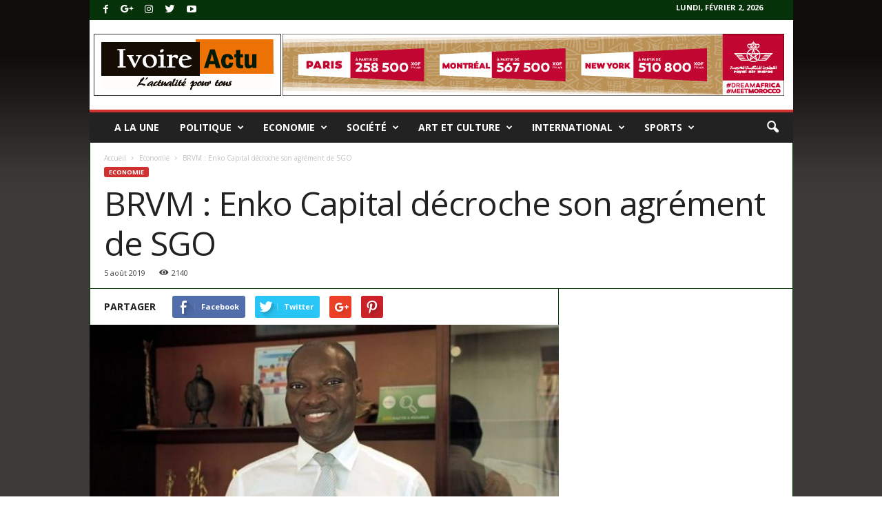

--- FILE ---
content_type: text/html; charset=UTF-8
request_url: http://www.ivoireactu.net/brvm-enko-capital-decroche-son-agrement-de-sgo/
body_size: 28818
content:
<!doctype html >
<!--[if IE 8]>    <html class="ie8" lang="fr-FR"> <![endif]-->
<!--[if IE 9]>    <html class="ie9" lang="fr-FR"> <![endif]-->
<!--[if gt IE 8]><!--> <html lang="fr-FR"> <!--<![endif]-->
<head>
    <title>BRVM : Enko Capital décroche son agrément de SGO | Actualités ivoiriennes</title>
    <meta charset="UTF-8" />
    <meta name="viewport" content="width=device-width, initial-scale=1.0">
    <link rel="pingback" href="http://www.ivoireactu.net/xmlrpc.php" />
	



<script async src="//pagead2.googlesyndication.com/pagead/js/adsbygoogle.js"></script>
<script>
  (adsbygoogle = window.adsbygoogle || []).push({
    google_ad_client: "ca-pub-1986405391597359",
    enable_page_level_ads: true
  });
</script>
	
	
    <meta name='robots' content='max-image-preview:large' />
<meta property="og:image" content="https://www.ivoireactu.net/wp-content/uploads/2019/08/image_news.jpg" /><link rel='dns-prefetch' href='//fonts.googleapis.com' />
<link rel="alternate" type="application/rss+xml" title="Actualités ivoiriennes &raquo; Flux" href="https://www.ivoireactu.net/feed/" />
<link rel="alternate" type="application/rss+xml" title="Actualités ivoiriennes &raquo; Flux des commentaires" href="https://www.ivoireactu.net/comments/feed/" />
<link rel="alternate" type="application/rss+xml" title="Actualités ivoiriennes &raquo; BRVM : Enko Capital décroche son agrément de SGO Flux des commentaires" href="https://www.ivoireactu.net/brvm-enko-capital-decroche-son-agrement-de-sgo/feed/" />
<link rel="alternate" title="oEmbed (JSON)" type="application/json+oembed" href="https://www.ivoireactu.net/wp-json/oembed/1.0/embed?url=https%3A%2F%2Fwww.ivoireactu.net%2Fbrvm-enko-capital-decroche-son-agrement-de-sgo%2F" />
<link rel="alternate" title="oEmbed (XML)" type="text/xml+oembed" href="https://www.ivoireactu.net/wp-json/oembed/1.0/embed?url=https%3A%2F%2Fwww.ivoireactu.net%2Fbrvm-enko-capital-decroche-son-agrement-de-sgo%2F&#038;format=xml" />
<style id='wp-img-auto-sizes-contain-inline-css' type='text/css'>
img:is([sizes=auto i],[sizes^="auto," i]){contain-intrinsic-size:3000px 1500px}
/*# sourceURL=wp-img-auto-sizes-contain-inline-css */
</style>
<style id='wp-emoji-styles-inline-css' type='text/css'>

	img.wp-smiley, img.emoji {
		display: inline !important;
		border: none !important;
		box-shadow: none !important;
		height: 1em !important;
		width: 1em !important;
		margin: 0 0.07em !important;
		vertical-align: -0.1em !important;
		background: none !important;
		padding: 0 !important;
	}
/*# sourceURL=wp-emoji-styles-inline-css */
</style>
<style id='wp-block-library-inline-css' type='text/css'>
:root{
  --wp-block-synced-color:#7a00df;
  --wp-block-synced-color--rgb:122, 0, 223;
  --wp-bound-block-color:var(--wp-block-synced-color);
  --wp-editor-canvas-background:#ddd;
  --wp-admin-theme-color:#007cba;
  --wp-admin-theme-color--rgb:0, 124, 186;
  --wp-admin-theme-color-darker-10:#006ba1;
  --wp-admin-theme-color-darker-10--rgb:0, 107, 160.5;
  --wp-admin-theme-color-darker-20:#005a87;
  --wp-admin-theme-color-darker-20--rgb:0, 90, 135;
  --wp-admin-border-width-focus:2px;
}
@media (min-resolution:192dpi){
  :root{
    --wp-admin-border-width-focus:1.5px;
  }
}
.wp-element-button{
  cursor:pointer;
}

:root .has-very-light-gray-background-color{
  background-color:#eee;
}
:root .has-very-dark-gray-background-color{
  background-color:#313131;
}
:root .has-very-light-gray-color{
  color:#eee;
}
:root .has-very-dark-gray-color{
  color:#313131;
}
:root .has-vivid-green-cyan-to-vivid-cyan-blue-gradient-background{
  background:linear-gradient(135deg, #00d084, #0693e3);
}
:root .has-purple-crush-gradient-background{
  background:linear-gradient(135deg, #34e2e4, #4721fb 50%, #ab1dfe);
}
:root .has-hazy-dawn-gradient-background{
  background:linear-gradient(135deg, #faaca8, #dad0ec);
}
:root .has-subdued-olive-gradient-background{
  background:linear-gradient(135deg, #fafae1, #67a671);
}
:root .has-atomic-cream-gradient-background{
  background:linear-gradient(135deg, #fdd79a, #004a59);
}
:root .has-nightshade-gradient-background{
  background:linear-gradient(135deg, #330968, #31cdcf);
}
:root .has-midnight-gradient-background{
  background:linear-gradient(135deg, #020381, #2874fc);
}
:root{
  --wp--preset--font-size--normal:16px;
  --wp--preset--font-size--huge:42px;
}

.has-regular-font-size{
  font-size:1em;
}

.has-larger-font-size{
  font-size:2.625em;
}

.has-normal-font-size{
  font-size:var(--wp--preset--font-size--normal);
}

.has-huge-font-size{
  font-size:var(--wp--preset--font-size--huge);
}

.has-text-align-center{
  text-align:center;
}

.has-text-align-left{
  text-align:left;
}

.has-text-align-right{
  text-align:right;
}

.has-fit-text{
  white-space:nowrap !important;
}

#end-resizable-editor-section{
  display:none;
}

.aligncenter{
  clear:both;
}

.items-justified-left{
  justify-content:flex-start;
}

.items-justified-center{
  justify-content:center;
}

.items-justified-right{
  justify-content:flex-end;
}

.items-justified-space-between{
  justify-content:space-between;
}

.screen-reader-text{
  border:0;
  clip-path:inset(50%);
  height:1px;
  margin:-1px;
  overflow:hidden;
  padding:0;
  position:absolute;
  width:1px;
  word-wrap:normal !important;
}

.screen-reader-text:focus{
  background-color:#ddd;
  clip-path:none;
  color:#444;
  display:block;
  font-size:1em;
  height:auto;
  left:5px;
  line-height:normal;
  padding:15px 23px 14px;
  text-decoration:none;
  top:5px;
  width:auto;
  z-index:100000;
}
html :where(.has-border-color){
  border-style:solid;
}

html :where([style*=border-top-color]){
  border-top-style:solid;
}

html :where([style*=border-right-color]){
  border-right-style:solid;
}

html :where([style*=border-bottom-color]){
  border-bottom-style:solid;
}

html :where([style*=border-left-color]){
  border-left-style:solid;
}

html :where([style*=border-width]){
  border-style:solid;
}

html :where([style*=border-top-width]){
  border-top-style:solid;
}

html :where([style*=border-right-width]){
  border-right-style:solid;
}

html :where([style*=border-bottom-width]){
  border-bottom-style:solid;
}

html :where([style*=border-left-width]){
  border-left-style:solid;
}
html :where(img[class*=wp-image-]){
  height:auto;
  max-width:100%;
}
:where(figure){
  margin:0 0 1em;
}

html :where(.is-position-sticky){
  --wp-admin--admin-bar--position-offset:var(--wp-admin--admin-bar--height, 0px);
}

@media screen and (max-width:600px){
  html :where(.is-position-sticky){
    --wp-admin--admin-bar--position-offset:0px;
  }
}

/*# sourceURL=wp-block-library-inline-css */
</style><style id='global-styles-inline-css' type='text/css'>
:root{--wp--preset--aspect-ratio--square: 1;--wp--preset--aspect-ratio--4-3: 4/3;--wp--preset--aspect-ratio--3-4: 3/4;--wp--preset--aspect-ratio--3-2: 3/2;--wp--preset--aspect-ratio--2-3: 2/3;--wp--preset--aspect-ratio--16-9: 16/9;--wp--preset--aspect-ratio--9-16: 9/16;--wp--preset--color--black: #000000;--wp--preset--color--cyan-bluish-gray: #abb8c3;--wp--preset--color--white: #ffffff;--wp--preset--color--pale-pink: #f78da7;--wp--preset--color--vivid-red: #cf2e2e;--wp--preset--color--luminous-vivid-orange: #ff6900;--wp--preset--color--luminous-vivid-amber: #fcb900;--wp--preset--color--light-green-cyan: #7bdcb5;--wp--preset--color--vivid-green-cyan: #00d084;--wp--preset--color--pale-cyan-blue: #8ed1fc;--wp--preset--color--vivid-cyan-blue: #0693e3;--wp--preset--color--vivid-purple: #9b51e0;--wp--preset--gradient--vivid-cyan-blue-to-vivid-purple: linear-gradient(135deg,rgb(6,147,227) 0%,rgb(155,81,224) 100%);--wp--preset--gradient--light-green-cyan-to-vivid-green-cyan: linear-gradient(135deg,rgb(122,220,180) 0%,rgb(0,208,130) 100%);--wp--preset--gradient--luminous-vivid-amber-to-luminous-vivid-orange: linear-gradient(135deg,rgb(252,185,0) 0%,rgb(255,105,0) 100%);--wp--preset--gradient--luminous-vivid-orange-to-vivid-red: linear-gradient(135deg,rgb(255,105,0) 0%,rgb(207,46,46) 100%);--wp--preset--gradient--very-light-gray-to-cyan-bluish-gray: linear-gradient(135deg,rgb(238,238,238) 0%,rgb(169,184,195) 100%);--wp--preset--gradient--cool-to-warm-spectrum: linear-gradient(135deg,rgb(74,234,220) 0%,rgb(151,120,209) 20%,rgb(207,42,186) 40%,rgb(238,44,130) 60%,rgb(251,105,98) 80%,rgb(254,248,76) 100%);--wp--preset--gradient--blush-light-purple: linear-gradient(135deg,rgb(255,206,236) 0%,rgb(152,150,240) 100%);--wp--preset--gradient--blush-bordeaux: linear-gradient(135deg,rgb(254,205,165) 0%,rgb(254,45,45) 50%,rgb(107,0,62) 100%);--wp--preset--gradient--luminous-dusk: linear-gradient(135deg,rgb(255,203,112) 0%,rgb(199,81,192) 50%,rgb(65,88,208) 100%);--wp--preset--gradient--pale-ocean: linear-gradient(135deg,rgb(255,245,203) 0%,rgb(182,227,212) 50%,rgb(51,167,181) 100%);--wp--preset--gradient--electric-grass: linear-gradient(135deg,rgb(202,248,128) 0%,rgb(113,206,126) 100%);--wp--preset--gradient--midnight: linear-gradient(135deg,rgb(2,3,129) 0%,rgb(40,116,252) 100%);--wp--preset--font-size--small: 13px;--wp--preset--font-size--medium: 20px;--wp--preset--font-size--large: 36px;--wp--preset--font-size--x-large: 42px;--wp--preset--spacing--20: 0.44rem;--wp--preset--spacing--30: 0.67rem;--wp--preset--spacing--40: 1rem;--wp--preset--spacing--50: 1.5rem;--wp--preset--spacing--60: 2.25rem;--wp--preset--spacing--70: 3.38rem;--wp--preset--spacing--80: 5.06rem;--wp--preset--shadow--natural: 6px 6px 9px rgba(0, 0, 0, 0.2);--wp--preset--shadow--deep: 12px 12px 50px rgba(0, 0, 0, 0.4);--wp--preset--shadow--sharp: 6px 6px 0px rgba(0, 0, 0, 0.2);--wp--preset--shadow--outlined: 6px 6px 0px -3px rgb(255, 255, 255), 6px 6px rgb(0, 0, 0);--wp--preset--shadow--crisp: 6px 6px 0px rgb(0, 0, 0);}:where(.is-layout-flex){gap: 0.5em;}:where(.is-layout-grid){gap: 0.5em;}body .is-layout-flex{display: flex;}.is-layout-flex{flex-wrap: wrap;align-items: center;}.is-layout-flex > :is(*, div){margin: 0;}body .is-layout-grid{display: grid;}.is-layout-grid > :is(*, div){margin: 0;}:where(.wp-block-columns.is-layout-flex){gap: 2em;}:where(.wp-block-columns.is-layout-grid){gap: 2em;}:where(.wp-block-post-template.is-layout-flex){gap: 1.25em;}:where(.wp-block-post-template.is-layout-grid){gap: 1.25em;}.has-black-color{color: var(--wp--preset--color--black) !important;}.has-cyan-bluish-gray-color{color: var(--wp--preset--color--cyan-bluish-gray) !important;}.has-white-color{color: var(--wp--preset--color--white) !important;}.has-pale-pink-color{color: var(--wp--preset--color--pale-pink) !important;}.has-vivid-red-color{color: var(--wp--preset--color--vivid-red) !important;}.has-luminous-vivid-orange-color{color: var(--wp--preset--color--luminous-vivid-orange) !important;}.has-luminous-vivid-amber-color{color: var(--wp--preset--color--luminous-vivid-amber) !important;}.has-light-green-cyan-color{color: var(--wp--preset--color--light-green-cyan) !important;}.has-vivid-green-cyan-color{color: var(--wp--preset--color--vivid-green-cyan) !important;}.has-pale-cyan-blue-color{color: var(--wp--preset--color--pale-cyan-blue) !important;}.has-vivid-cyan-blue-color{color: var(--wp--preset--color--vivid-cyan-blue) !important;}.has-vivid-purple-color{color: var(--wp--preset--color--vivid-purple) !important;}.has-black-background-color{background-color: var(--wp--preset--color--black) !important;}.has-cyan-bluish-gray-background-color{background-color: var(--wp--preset--color--cyan-bluish-gray) !important;}.has-white-background-color{background-color: var(--wp--preset--color--white) !important;}.has-pale-pink-background-color{background-color: var(--wp--preset--color--pale-pink) !important;}.has-vivid-red-background-color{background-color: var(--wp--preset--color--vivid-red) !important;}.has-luminous-vivid-orange-background-color{background-color: var(--wp--preset--color--luminous-vivid-orange) !important;}.has-luminous-vivid-amber-background-color{background-color: var(--wp--preset--color--luminous-vivid-amber) !important;}.has-light-green-cyan-background-color{background-color: var(--wp--preset--color--light-green-cyan) !important;}.has-vivid-green-cyan-background-color{background-color: var(--wp--preset--color--vivid-green-cyan) !important;}.has-pale-cyan-blue-background-color{background-color: var(--wp--preset--color--pale-cyan-blue) !important;}.has-vivid-cyan-blue-background-color{background-color: var(--wp--preset--color--vivid-cyan-blue) !important;}.has-vivid-purple-background-color{background-color: var(--wp--preset--color--vivid-purple) !important;}.has-black-border-color{border-color: var(--wp--preset--color--black) !important;}.has-cyan-bluish-gray-border-color{border-color: var(--wp--preset--color--cyan-bluish-gray) !important;}.has-white-border-color{border-color: var(--wp--preset--color--white) !important;}.has-pale-pink-border-color{border-color: var(--wp--preset--color--pale-pink) !important;}.has-vivid-red-border-color{border-color: var(--wp--preset--color--vivid-red) !important;}.has-luminous-vivid-orange-border-color{border-color: var(--wp--preset--color--luminous-vivid-orange) !important;}.has-luminous-vivid-amber-border-color{border-color: var(--wp--preset--color--luminous-vivid-amber) !important;}.has-light-green-cyan-border-color{border-color: var(--wp--preset--color--light-green-cyan) !important;}.has-vivid-green-cyan-border-color{border-color: var(--wp--preset--color--vivid-green-cyan) !important;}.has-pale-cyan-blue-border-color{border-color: var(--wp--preset--color--pale-cyan-blue) !important;}.has-vivid-cyan-blue-border-color{border-color: var(--wp--preset--color--vivid-cyan-blue) !important;}.has-vivid-purple-border-color{border-color: var(--wp--preset--color--vivid-purple) !important;}.has-vivid-cyan-blue-to-vivid-purple-gradient-background{background: var(--wp--preset--gradient--vivid-cyan-blue-to-vivid-purple) !important;}.has-light-green-cyan-to-vivid-green-cyan-gradient-background{background: var(--wp--preset--gradient--light-green-cyan-to-vivid-green-cyan) !important;}.has-luminous-vivid-amber-to-luminous-vivid-orange-gradient-background{background: var(--wp--preset--gradient--luminous-vivid-amber-to-luminous-vivid-orange) !important;}.has-luminous-vivid-orange-to-vivid-red-gradient-background{background: var(--wp--preset--gradient--luminous-vivid-orange-to-vivid-red) !important;}.has-very-light-gray-to-cyan-bluish-gray-gradient-background{background: var(--wp--preset--gradient--very-light-gray-to-cyan-bluish-gray) !important;}.has-cool-to-warm-spectrum-gradient-background{background: var(--wp--preset--gradient--cool-to-warm-spectrum) !important;}.has-blush-light-purple-gradient-background{background: var(--wp--preset--gradient--blush-light-purple) !important;}.has-blush-bordeaux-gradient-background{background: var(--wp--preset--gradient--blush-bordeaux) !important;}.has-luminous-dusk-gradient-background{background: var(--wp--preset--gradient--luminous-dusk) !important;}.has-pale-ocean-gradient-background{background: var(--wp--preset--gradient--pale-ocean) !important;}.has-electric-grass-gradient-background{background: var(--wp--preset--gradient--electric-grass) !important;}.has-midnight-gradient-background{background: var(--wp--preset--gradient--midnight) !important;}.has-small-font-size{font-size: var(--wp--preset--font-size--small) !important;}.has-medium-font-size{font-size: var(--wp--preset--font-size--medium) !important;}.has-large-font-size{font-size: var(--wp--preset--font-size--large) !important;}.has-x-large-font-size{font-size: var(--wp--preset--font-size--x-large) !important;}
/*# sourceURL=global-styles-inline-css */
</style>
<style id='core-block-supports-inline-css' type='text/css'>
/**
 * Core styles: block-supports
 */

/*# sourceURL=core-block-supports-inline-css */
</style>

<style id='classic-theme-styles-inline-css' type='text/css'>
/**
 * These rules are needed for backwards compatibility.
 * They should match the button element rules in the base theme.json file.
 */
.wp-block-button__link {
	color: #ffffff;
	background-color: #32373c;
	border-radius: 9999px; /* 100% causes an oval, but any explicit but really high value retains the pill shape. */

	/* This needs a low specificity so it won't override the rules from the button element if defined in theme.json. */
	box-shadow: none;
	text-decoration: none;

	/* The extra 2px are added to size solids the same as the outline versions.*/
	padding: calc(0.667em + 2px) calc(1.333em + 2px);

	font-size: 1.125em;
}

.wp-block-file__button {
	background: #32373c;
	color: #ffffff;
	text-decoration: none;
}

/*# sourceURL=/wp-includes/css/classic-themes.css */
</style>
<link rel='stylesheet' id='rs-plugin-settings-css' href='http://www.ivoireactu.net/wp-content/plugins/revslider/public/assets/css/settings.css?ver=5.4.6.2' type='text/css' media='all' />
<style id='rs-plugin-settings-inline-css' type='text/css'>
#rs-demo-id {}
/*# sourceURL=rs-plugin-settings-inline-css */
</style>
<link rel='stylesheet' id='google-fonts-style-css' href='http://fonts.googleapis.com/css?family=Open+Sans%3A300%2C400%2C600%2C700%7CRoboto+Condensed%3A300%2C300italic%2C400%2C400italic%2C700%2C700italic&#038;ver=4.2' type='text/css' media='all' />
<link rel='stylesheet' id='js_composer_front-css' href='http://www.ivoireactu.net/wp-content/plugins/js_composer/assets/css/js_composer.min.css?ver=5.4.4' type='text/css' media='all' />
<link rel='stylesheet' id='td-theme-css' href='http://www.ivoireactu.net/wp-content/themes/Newsmag/style.css?ver=4.2' type='text/css' media='all' />
<link rel='stylesheet' id='td-theme-demo-style-css' href='http://www.ivoireactu.net/wp-content/themes/Newsmag/includes/demos/sport/demo_style.css?ver=4.2' type='text/css' media='all' />
<script type="text/javascript" src="http://www.ivoireactu.net/wp-includes/js/jquery/jquery.js?ver=3.7.1" id="jquery-core-js"></script>
<script type="text/javascript" src="http://www.ivoireactu.net/wp-includes/js/jquery/jquery-migrate.js?ver=3.4.1" id="jquery-migrate-js"></script>
<script type="text/javascript" src="http://www.ivoireactu.net/wp-content/plugins/revslider/public/assets/js/jquery.themepunch.tools.min.js?ver=5.4.6.2" id="tp-tools-js"></script>
<script type="text/javascript" src="http://www.ivoireactu.net/wp-content/plugins/revslider/public/assets/js/jquery.themepunch.revolution.min.js?ver=5.4.6.2" id="revmin-js"></script>
<link rel="https://api.w.org/" href="https://www.ivoireactu.net/wp-json/" /><link rel="alternate" title="JSON" type="application/json" href="https://www.ivoireactu.net/wp-json/wp/v2/posts/2904" /><link rel="EditURI" type="application/rsd+xml" title="RSD" href="https://www.ivoireactu.net/xmlrpc.php?rsd" />
<meta name="generator" content="WordPress 6.9" />
<link rel="canonical" href="https://www.ivoireactu.net/brvm-enko-capital-decroche-son-agrement-de-sgo/" />
<link rel='shortlink' href='https://www.ivoireactu.net/?p=2904' />
<!--[if lt IE 9]><script src="http://html5shim.googlecode.com/svn/trunk/html5.js"></script><![endif]-->
    <meta name="generator" content="Powered by WPBakery Page Builder - drag and drop page builder for WordPress."/>
<!--[if lte IE 9]><link rel="stylesheet" type="text/css" href="http://www.ivoireactu.net/wp-content/plugins/js_composer/assets/css/vc_lte_ie9.min.css" media="screen"><![endif]--><meta name="generator" content="Powered by Slider Revolution 5.4.6.2 - responsive, Mobile-Friendly Slider Plugin for WordPress with comfortable drag and drop interface." />

<!-- JS generated by theme -->

<script>
    
    

	    var tdBlocksArray = []; //here we store all the items for the current page

	    //td_block class - each ajax block uses a object of this class for requests
	    function tdBlock() {
		    this.id = '';
		    this.block_type = 1; //block type id (1-234 etc)
		    this.atts = '';
		    this.td_column_number = '';
		    this.td_current_page = 1; //
		    this.post_count = 0; //from wp
		    this.found_posts = 0; //from wp
		    this.max_num_pages = 0; //from wp
		    this.td_filter_value = ''; //current live filter value
		    this.is_ajax_running = false;
		    this.td_user_action = ''; // load more or infinite loader (used by the animation)
		    this.header_color = '';
		    this.ajax_pagination_infinite_stop = ''; //show load more at page x
	    }


        // td_js_generator - mini detector
        (function(){
            var htmlTag = document.getElementsByTagName("html")[0];

            if ( navigator.userAgent.indexOf("MSIE 10.0") > -1 ) {
                htmlTag.className += ' ie10';
            }

            if ( !!navigator.userAgent.match(/Trident.*rv\:11\./) ) {
                htmlTag.className += ' ie11';
            }

            if ( /(iPad|iPhone|iPod)/g.test(navigator.userAgent) ) {
                htmlTag.className += ' td-md-is-ios';
            }

            var user_agent = navigator.userAgent.toLowerCase();
            if ( user_agent.indexOf("android") > -1 ) {
                htmlTag.className += ' td-md-is-android';
            }

            if ( -1 !== navigator.userAgent.indexOf('Mac OS X')  ) {
                htmlTag.className += ' td-md-is-os-x';
            }

            if ( /chrom(e|ium)/.test(navigator.userAgent.toLowerCase()) ) {
               htmlTag.className += ' td-md-is-chrome';
            }

            if ( -1 !== navigator.userAgent.indexOf('Firefox') ) {
                htmlTag.className += ' td-md-is-firefox';
            }

            if ( -1 !== navigator.userAgent.indexOf('Safari') && -1 === navigator.userAgent.indexOf('Chrome') ) {
                htmlTag.className += ' td-md-is-safari';
            }

            if( -1 !== navigator.userAgent.indexOf('IEMobile') ){
                htmlTag.className += ' td-md-is-iemobile';
            }

        })();




        var tdLocalCache = {};

        ( function () {
            "use strict";

            tdLocalCache = {
                data: {},
                remove: function (resource_id) {
                    delete tdLocalCache.data[resource_id];
                },
                exist: function (resource_id) {
                    return tdLocalCache.data.hasOwnProperty(resource_id) && tdLocalCache.data[resource_id] !== null;
                },
                get: function (resource_id) {
                    return tdLocalCache.data[resource_id];
                },
                set: function (resource_id, cachedData) {
                    tdLocalCache.remove(resource_id);
                    tdLocalCache.data[resource_id] = cachedData;
                }
            };
        })();

    
    
var td_viewport_interval_list=[{"limitBottom":767,"sidebarWidth":251},{"limitBottom":1023,"sidebarWidth":339}];
var td_animation_stack_effect="type0";
var tds_animation_stack=true;
var td_animation_stack_specific_selectors=".entry-thumb, img";
var td_animation_stack_general_selectors=".td-animation-stack img, .post img";
var td_ajax_url="https:\/\/www.ivoireactu.net\/wp-admin\/admin-ajax.php?td_theme_name=Newsmag&v=4.2";
var td_get_template_directory_uri="http:\/\/www.ivoireactu.net\/wp-content\/themes\/Newsmag";
var tds_snap_menu="smart_snap_always";
var tds_logo_on_sticky="";
var tds_header_style="";
var td_please_wait="Please wait...";
var td_email_user_pass_incorrect="User or password incorrect!";
var td_email_user_incorrect="Email or username incorrect!";
var td_email_incorrect="Email incorrect!";
var tds_more_articles_on_post_enable="";
var tds_more_articles_on_post_time_to_wait="";
var tds_more_articles_on_post_pages_distance_from_top=0;
var tds_theme_color_site_wide="#d13030";
var tds_smart_sidebar="enabled";
var tdThemeName="Newsmag";
var td_magnific_popup_translation_tPrev="Previous (Left arrow key)";
var td_magnific_popup_translation_tNext="Next (Right arrow key)";
var td_magnific_popup_translation_tCounter="%curr% of %total%";
var td_magnific_popup_translation_ajax_tError="The content from %url% could not be loaded.";
var td_magnific_popup_translation_image_tError="The image #%curr% could not be loaded.";
var tdDateNamesI18n={"month_names":["janvier","f\u00e9vrier","mars","avril","mai","juin","juillet","ao\u00fbt","septembre","octobre","novembre","d\u00e9cembre"],"month_names_short":["Jan","F\u00e9v","Mar","Avr","Mai","Juin","Juil","Ao\u00fbt","Sep","Oct","Nov","D\u00e9c"],"day_names":["dimanche","lundi","mardi","mercredi","jeudi","vendredi","samedi"],"day_names_short":["dim","lun","mar","mer","jeu","ven","sam"]};
var td_ad_background_click_link="";
var td_ad_background_click_target="_blank";
</script>

<script type="application/ld+json">
                        {
                            "@context": "http://schema.org",
                            "@type": "BreadcrumbList",
                            "itemListElement": [{
                            "@type": "ListItem",
                            "position": 1,
                                "item": {
                                "@type": "WebSite",
                                "@id": "https://www.ivoireactu.net/",
                                "name": "Accueil"                                               
                            }
                        },{
                            "@type": "ListItem",
                            "position": 2,
                                "item": {
                                "@type": "WebPage",
                                "@id": "https://www.ivoireactu.net/category/economie/",
                                "name": "Economie"
                            }
                        },{
                            "@type": "ListItem",
                            "position": 3,
                                "item": {
                                "@type": "WebPage",
                                "@id": "https://www.ivoireactu.net/brvm-enko-capital-decroche-son-agrement-de-sgo/",
                                "name": "BRVM : Enko Capital décroche son agrément de SGO"                                
                            }
                        }    ]
                        }
                       </script><script type="text/javascript">function setREVStartSize(e){
				try{ var i=jQuery(window).width(),t=9999,r=0,n=0,l=0,f=0,s=0,h=0;					
					if(e.responsiveLevels&&(jQuery.each(e.responsiveLevels,function(e,f){f>i&&(t=r=f,l=e),i>f&&f>r&&(r=f,n=e)}),t>r&&(l=n)),f=e.gridheight[l]||e.gridheight[0]||e.gridheight,s=e.gridwidth[l]||e.gridwidth[0]||e.gridwidth,h=i/s,h=h>1?1:h,f=Math.round(h*f),"fullscreen"==e.sliderLayout){var u=(e.c.width(),jQuery(window).height());if(void 0!=e.fullScreenOffsetContainer){var c=e.fullScreenOffsetContainer.split(",");if (c) jQuery.each(c,function(e,i){u=jQuery(i).length>0?u-jQuery(i).outerHeight(!0):u}),e.fullScreenOffset.split("%").length>1&&void 0!=e.fullScreenOffset&&e.fullScreenOffset.length>0?u-=jQuery(window).height()*parseInt(e.fullScreenOffset,0)/100:void 0!=e.fullScreenOffset&&e.fullScreenOffset.length>0&&(u-=parseInt(e.fullScreenOffset,0))}f=u}else void 0!=e.minHeight&&f<e.minHeight&&(f=e.minHeight);e.c.closest(".rev_slider_wrapper").css({height:f})					
				}catch(d){console.log("Failure at Presize of Slider:"+d)}
			};</script>
<noscript><style type="text/css"> .wpb_animate_when_almost_visible { opacity: 1; }</style></noscript></head>

<body class="wp-singular post-template-default single single-post postid-2904 single-format-standard wp-theme-Newsmag brvm-enko-capital-decroche-son-agrement-de-sgo global-block-template-1 td-newsmag-sport single_template_3 wpb-js-composer js-comp-ver-5.4.4 vc_responsive td-animation-stack-type0 td-boxed-layout" itemscope="itemscope" itemtype="http://schema.org/WebPage">

        <div class="td-scroll-up"><i class="td-icon-menu-up"></i></div>

    <div class="td-menu-background"></div>
<div id="td-mobile-nav">
    <div class="td-mobile-container">
        <!-- mobile menu top section -->
        <div class="td-menu-socials-wrap">
            <!-- socials -->
            <div class="td-menu-socials">
                
        <span class="td-social-icon-wrap">
            <a target="_blank" href="https://www.facebook.com/TagDiv/" title="Facebook">
                <i class="td-icon-font td-icon-facebook"></i>
            </a>
        </span>
        <span class="td-social-icon-wrap">
            <a target="_blank" href="https://plus.google.com/+tagdivThemes" title="Google+">
                <i class="td-icon-font td-icon-googleplus"></i>
            </a>
        </span>
        <span class="td-social-icon-wrap">
            <a target="_blank" href="https://www.instagram.com/tagdiv/" title="Instagram">
                <i class="td-icon-font td-icon-instagram"></i>
            </a>
        </span>
        <span class="td-social-icon-wrap">
            <a target="_blank" href="https://twitter.com/tagdivofficial" title="Twitter">
                <i class="td-icon-font td-icon-twitter"></i>
            </a>
        </span>
        <span class="td-social-icon-wrap">
            <a target="_blank" href="https://www.youtube.com/user/tagdiv" title="Youtube">
                <i class="td-icon-font td-icon-youtube"></i>
            </a>
        </span>            </div>
            <!-- close button -->
            <div class="td-mobile-close">
                <a href="#"><i class="td-icon-close-mobile"></i></a>
            </div>
        </div>

        <!-- login section -->
        
        <!-- menu section -->
        <div class="td-mobile-content">
            <div class="menu-td-demo-header-menu-container"><ul id="menu-td-demo-header-menu" class="td-mobile-main-menu"><li id="menu-item-279" class="menu-item menu-item-type-post_type menu-item-object-page menu-item-home menu-item-first menu-item-279"><a href="https://www.ivoireactu.net/">A la une</a></li>
<li id="menu-item-351" class="menu-item menu-item-type-taxonomy menu-item-object-category menu-item-has-children menu-item-351"><a href="https://www.ivoireactu.net/category/politique/">Politique<i class="td-icon-menu-right td-element-after"></i></a>
<ul class="sub-menu">
	<li id="menu-item-0" class="menu-item-0"><a href="https://www.ivoireactu.net/category/politique/tribune/">Tribune</a></li>
</ul>
</li>
<li id="menu-item-347" class="menu-item menu-item-type-taxonomy menu-item-object-category current-post-ancestor current-menu-parent current-post-parent menu-item-has-children menu-item-347"><a href="https://www.ivoireactu.net/category/economie/">Economie<i class="td-icon-menu-right td-element-after"></i></a>
<ul class="sub-menu">
	<li class="menu-item-0"><a href="https://www.ivoireactu.net/category/economie/publi-reportage/">Publi-reportage</a></li>
</ul>
</li>
<li id="menu-item-352" class="menu-item menu-item-type-taxonomy menu-item-object-category menu-item-352"><a href="https://www.ivoireactu.net/category/societe/">Société</a></li>
<li id="menu-item-349" class="menu-item menu-item-type-taxonomy menu-item-object-category menu-item-349"><a href="https://www.ivoireactu.net/category/art-culture/">Art et culture</a></li>
<li id="menu-item-350" class="menu-item menu-item-type-taxonomy menu-item-object-category menu-item-350"><a href="https://www.ivoireactu.net/category/international/">International</a></li>
<li id="menu-item-348" class="menu-item menu-item-type-taxonomy menu-item-object-category menu-item-has-children menu-item-348"><a href="https://www.ivoireactu.net/category/sports/">Sports<i class="td-icon-menu-right td-element-after"></i></a>
<ul class="sub-menu">
	<li id="menu-item-508" class="menu-item menu-item-type-taxonomy menu-item-object-category menu-item-508"><a href="https://www.ivoireactu.net/category/sports/football/">Football</a></li>
	<li id="menu-item-506" class="menu-item menu-item-type-taxonomy menu-item-object-category menu-item-506"><a href="https://www.ivoireactu.net/category/sports/art-martiaux/">Arts/martiaux</a></li>
	<li id="menu-item-507" class="menu-item menu-item-type-taxonomy menu-item-object-category menu-item-507"><a href="https://www.ivoireactu.net/category/sports/basketball/">Basketball</a></li>
	<li id="menu-item-509" class="menu-item menu-item-type-taxonomy menu-item-object-category menu-item-509"><a href="https://www.ivoireactu.net/category/sports/tennis/">Tennis</a></li>
</ul>
</li>
</ul></div>        </div>
    </div>

    <!-- register/login section -->
    </div>    <div class="td-search-background"></div>
<div class="td-search-wrap-mob">
	<div class="td-drop-down-search" aria-labelledby="td-header-search-button">
		<form method="get" class="td-search-form" action="https://www.ivoireactu.net/">
			<!-- close button -->
			<div class="td-search-close">
				<a href="#"><i class="td-icon-close-mobile"></i></a>
			</div>
			<div role="search" class="td-search-input">
				<span>Search</span>
				<input id="td-header-search-mob" type="text" value="" name="s" autocomplete="off" />
			</div>
		</form>
		<div id="td-aj-search-mob"></div>
	</div>
</div>

    <div id="td-outer-wrap">
    
        <div class="td-outer-container">
        
            <!--
Header style 1
-->

<div class="td-header-container td-header-wrap td-header-style-1">
    <div class="td-header-row td-header-top-menu">
        
    <div class="td-top-bar-container top-bar-style-2">
            <div class="td-header-sp-top-widget">
        
        <span class="td-social-icon-wrap">
            <a target="_blank" href="https://www.facebook.com/TagDiv/" title="Facebook">
                <i class="td-icon-font td-icon-facebook"></i>
            </a>
        </span>
        <span class="td-social-icon-wrap">
            <a target="_blank" href="https://plus.google.com/+tagdivThemes" title="Google+">
                <i class="td-icon-font td-icon-googleplus"></i>
            </a>
        </span>
        <span class="td-social-icon-wrap">
            <a target="_blank" href="https://www.instagram.com/tagdiv/" title="Instagram">
                <i class="td-icon-font td-icon-instagram"></i>
            </a>
        </span>
        <span class="td-social-icon-wrap">
            <a target="_blank" href="https://twitter.com/tagdivofficial" title="Twitter">
                <i class="td-icon-font td-icon-twitter"></i>
            </a>
        </span>
        <span class="td-social-icon-wrap">
            <a target="_blank" href="https://www.youtube.com/user/tagdiv" title="Youtube">
                <i class="td-icon-font td-icon-youtube"></i>
            </a>
        </span>    </div>
            <div class="td-header-sp-top-menu">

            <div class="td_data_time">
            <div >

                lundi, février 2, 2026
            </div>
        </div>
    </div>    </div>

<!-- LOGIN MODAL -->
    </div>

    <div class="td-header-row td-header-header">
        <div class="td-header-sp-logo">
                    <a class="td-main-logo" href="https://www.ivoireactu.net/">
            <img class="td-retina-data" data-retina="https://www.ivoireactu.net/wp-content/uploads/2018/10/logo-ivoire.png" src="https://www.ivoireactu.net/wp-content/uploads/2018/10/logo-ivoire.png" alt=""/>
            <span class="td-visual-hidden">Actualités ivoiriennes</span>
        </a>
            </div>
        <div class="td-header-sp-rec">
            
<div class="td-header-ad-wrap  td-ad-m td-ad-tp td-ad-p">
    <div class="td-a-rec td-a-rec-id-header  td_uid_1_6980cd1c63c85_rand td_block_template_1"><div class="td-all-devices">
  <a href="https://www.royalairmaroc.com/ci-fr" target="_blank" rel="noopener noreferrer">
    <img src="https://www.ivoireactu.net/wp-content/uploads/2025/09/RAM_Bann_ABJ_728x90px.jpg" width="728" height="90" alt="Royal Air Maroc" />
  </a>
</div>



</div>

</div>        </div>
    </div>

    <div class="td-header-menu-wrap">
        <div class="td-header-row td-header-border td-header-main-menu">
            <div id="td-header-menu" role="navigation">
    <div id="td-top-mobile-toggle"><a href="#"><i class="td-icon-font td-icon-mobile"></i></a></div>
    <div class="td-main-menu-logo td-logo-in-header">
            <a  class="td-main-logo" href="https://www.ivoireactu.net/">
        <img class="td-retina-data" data-retina="https://www.ivoireactu.net/wp-content/uploads/2018/10/logo-ivoire.png" src="https://www.ivoireactu.net/wp-content/uploads/2018/10/logo-ivoire.png" alt=""/>
    </a>
        </div>
    <div class="menu-td-demo-header-menu-container"><ul id="menu-td-demo-header-menu-1" class="sf-menu"><li class="menu-item menu-item-type-post_type menu-item-object-page menu-item-home menu-item-first td-menu-item td-normal-menu menu-item-279"><a href="https://www.ivoireactu.net/">A la une</a></li>
<li class="menu-item menu-item-type-taxonomy menu-item-object-category td-menu-item td-mega-menu menu-item-351"><a href="https://www.ivoireactu.net/category/politique/">Politique</a>
<ul class="sub-menu">
	<li class="menu-item-0"><div class="td-container-border"><div class="td-mega-grid"><script>var block_td_uid_2_6980cd1c642b4 = new tdBlock();
block_td_uid_2_6980cd1c642b4.id = "td_uid_2_6980cd1c642b4";
block_td_uid_2_6980cd1c642b4.atts = '{"limit":"5","sort":"","post_ids":"","tag_slug":"","autors_id":"","installed_post_types":"","category_id":"45","category_ids":"","custom_title":"","custom_url":"","show_child_cat":5,"sub_cat_ajax":"","ajax_pagination":"next_prev","header_color":"","header_text_color":"","ajax_pagination_infinite_stop":"","td_column_number":3,"td_ajax_preloading":"preload","td_ajax_filter_type":"td_category_ids_filter","td_ajax_filter_ids":"","td_filter_default_txt":"Tous","color_preset":"","border_top":"","class":"td_uid_2_6980cd1c642b4_rand","el_class":"","offset":"","css":"","tdc_css":"","tdc_css_class":"td_uid_2_6980cd1c642b4_rand","tdc_css_class_style":"td_uid_2_6980cd1c642b4_rand_style","live_filter":"","live_filter_cur_post_id":"","live_filter_cur_post_author":"","block_template_id":""}';
block_td_uid_2_6980cd1c642b4.td_column_number = "3";
block_td_uid_2_6980cd1c642b4.block_type = "td_block_mega_menu";
block_td_uid_2_6980cd1c642b4.post_count = "5";
block_td_uid_2_6980cd1c642b4.found_posts = "1212";
block_td_uid_2_6980cd1c642b4.header_color = "";
block_td_uid_2_6980cd1c642b4.ajax_pagination_infinite_stop = "";
block_td_uid_2_6980cd1c642b4.max_num_pages = "243";
tdBlocksArray.push(block_td_uid_2_6980cd1c642b4);
</script>            <script>
                var tmpObj = JSON.parse(JSON.stringify(block_td_uid_2_6980cd1c642b4));
                tmpObj.is_ajax_running = true;
                var currentBlockObjSignature = JSON.stringify(tmpObj);
                tdLocalCache.set(currentBlockObjSignature, JSON.stringify({"td_data":"<div class=\"td-mega-row\"><div class=\"td-mega-span\">\n        <div class=\"td_module_mega_menu td_mod_mega_menu\">\n            <div class=\"td-module-image\">\n                <div class=\"td-module-thumb\"><a href=\"https:\/\/www.ivoireactu.net\/cote-divoire-kaba-niale-a-pris-fonction-a-la-tete-de-diplomatie-ivoirienne\/\" rel=\"bookmark\" title=\"C\u00f4te d&rsquo;Ivoire: Kaba Nial\u00e9 a pris fonction \u00e0 la t\u00eate de la diplomatie ivoirienne\"><img width=\"180\" height=\"135\" class=\"entry-thumb\" src=\"https:\/\/www.ivoireactu.net\/wp-content\/uploads\/2026\/01\/FB_IMG_1769513390229-180x135.jpg\" srcset=\"https:\/\/www.ivoireactu.net\/wp-content\/uploads\/2026\/01\/FB_IMG_1769513390229-180x135.jpg 180w, https:\/\/www.ivoireactu.net\/wp-content\/uploads\/2026\/01\/FB_IMG_1769513390229-80x60.jpg 80w, https:\/\/www.ivoireactu.net\/wp-content\/uploads\/2026\/01\/FB_IMG_1769513390229-100x75.jpg 100w, https:\/\/www.ivoireactu.net\/wp-content\/uploads\/2026\/01\/FB_IMG_1769513390229-238x178.jpg 238w\" sizes=\"(max-width: 180px) 100vw, 180px\" alt=\"\" title=\"C\u00f4te d&rsquo;Ivoire: Kaba Nial\u00e9 a pris fonction \u00e0 la t\u00eate de la diplomatie ivoirienne\"\/><\/a><\/div>                <a href=\"https:\/\/www.ivoireactu.net\/category\/politique\/\" class=\"td-post-category\">Politique<\/a>            <\/div>\n\n            <div class=\"item-details\">\n                <h3 class=\"entry-title td-module-title\"><a href=\"https:\/\/www.ivoireactu.net\/cote-divoire-kaba-niale-a-pris-fonction-a-la-tete-de-diplomatie-ivoirienne\/\" rel=\"bookmark\" title=\"C\u00f4te d&rsquo;Ivoire: Kaba Nial\u00e9 a pris fonction \u00e0 la t\u00eate de la diplomatie ivoirienne\">C\u00f4te d&rsquo;Ivoire: Kaba Nial\u00e9 a pris fonction \u00e0 la t\u00eate de la diplomatie ivoirienne<\/a><\/h3>            <\/div>\n        <\/div>\n        <\/div><div class=\"td-mega-span\">\n        <div class=\"td_module_mega_menu td_mod_mega_menu\">\n            <div class=\"td-module-image\">\n                <div class=\"td-module-thumb\"><a href=\"https:\/\/www.ivoireactu.net\/presidence-de-la-republique-plusieurs-personnalites-nommees-ministres-detat-conseillers-speciaux-et-de-ministres-conseillers\/\" rel=\"bookmark\" title=\"Pr\u00e9sidence de la R\u00e9publique: Plusieurs personnalit\u00e9s nomm\u00e9es ministres d&rsquo;\u00c9tat, conseillers sp\u00e9ciaux et de ministres conseillers\"><img width=\"180\" height=\"135\" class=\"entry-thumb\" src=\"https:\/\/www.ivoireactu.net\/wp-content\/uploads\/2026\/01\/FB_IMG_1769442228035-180x135.jpg\" srcset=\"https:\/\/www.ivoireactu.net\/wp-content\/uploads\/2026\/01\/FB_IMG_1769442228035-180x135.jpg 180w, https:\/\/www.ivoireactu.net\/wp-content\/uploads\/2026\/01\/FB_IMG_1769442228035-80x60.jpg 80w, https:\/\/www.ivoireactu.net\/wp-content\/uploads\/2026\/01\/FB_IMG_1769442228035-100x75.jpg 100w, https:\/\/www.ivoireactu.net\/wp-content\/uploads\/2026\/01\/FB_IMG_1769442228035-238x178.jpg 238w\" sizes=\"(max-width: 180px) 100vw, 180px\" alt=\"\" title=\"Pr\u00e9sidence de la R\u00e9publique: Plusieurs personnalit\u00e9s nomm\u00e9es ministres d&rsquo;\u00c9tat, conseillers sp\u00e9ciaux et de ministres conseillers\"\/><\/a><\/div>                <a href=\"https:\/\/www.ivoireactu.net\/category\/politique\/\" class=\"td-post-category\">Politique<\/a>            <\/div>\n\n            <div class=\"item-details\">\n                <h3 class=\"entry-title td-module-title\"><a href=\"https:\/\/www.ivoireactu.net\/presidence-de-la-republique-plusieurs-personnalites-nommees-ministres-detat-conseillers-speciaux-et-de-ministres-conseillers\/\" rel=\"bookmark\" title=\"Pr\u00e9sidence de la R\u00e9publique: Plusieurs personnalit\u00e9s nomm\u00e9es ministres d&rsquo;\u00c9tat, conseillers sp\u00e9ciaux et de ministres conseillers\">Pr\u00e9sidence de la R\u00e9publique: Plusieurs personnalit\u00e9s nomm\u00e9es ministres d&rsquo;\u00c9tat, conseillers sp\u00e9ciaux et de ministres conseillers<\/a><\/h3>            <\/div>\n        <\/div>\n        <\/div><div class=\"td-mega-span\">\n        <div class=\"td_module_mega_menu td_mod_mega_menu\">\n            <div class=\"td-module-image\">\n                <div class=\"td-module-thumb\"><a href=\"https:\/\/www.ivoireactu.net\/cote-divoire-voici-le-nouveau-gouvernement-mambe\/\" rel=\"bookmark\" title=\"C\u00f4te d\u2019Ivoire : Voici le nouveau gouvernement Mamb\u00e9\"><img width=\"180\" height=\"135\" class=\"entry-thumb\" src=\"https:\/\/www.ivoireactu.net\/wp-content\/uploads\/2025\/12\/Photo-Conseil-des-ministres-180x135.jpg\" srcset=\"https:\/\/www.ivoireactu.net\/wp-content\/uploads\/2025\/12\/Photo-Conseil-des-ministres-180x135.jpg 180w, https:\/\/www.ivoireactu.net\/wp-content\/uploads\/2025\/12\/Photo-Conseil-des-ministres-80x60.jpg 80w, https:\/\/www.ivoireactu.net\/wp-content\/uploads\/2025\/12\/Photo-Conseil-des-ministres-100x75.jpg 100w, https:\/\/www.ivoireactu.net\/wp-content\/uploads\/2025\/12\/Photo-Conseil-des-ministres-238x178.jpg 238w\" sizes=\"(max-width: 180px) 100vw, 180px\" alt=\"\" title=\"C\u00f4te d\u2019Ivoire : Voici le nouveau gouvernement Mamb\u00e9\"\/><\/a><\/div>                <a href=\"https:\/\/www.ivoireactu.net\/category\/politique\/\" class=\"td-post-category\">Politique<\/a>            <\/div>\n\n            <div class=\"item-details\">\n                <h3 class=\"entry-title td-module-title\"><a href=\"https:\/\/www.ivoireactu.net\/cote-divoire-voici-le-nouveau-gouvernement-mambe\/\" rel=\"bookmark\" title=\"C\u00f4te d\u2019Ivoire : Voici le nouveau gouvernement Mamb\u00e9\">C\u00f4te d\u2019Ivoire : Voici le nouveau gouvernement Mamb\u00e9<\/a><\/h3>            <\/div>\n        <\/div>\n        <\/div><div class=\"td-mega-span\">\n        <div class=\"td_module_mega_menu td_mod_mega_menu\">\n            <div class=\"td-module-image\">\n                <div class=\"td-module-thumb\"><a href=\"https:\/\/www.ivoireactu.net\/acces-a-lelectricite-pour-tous-des-pays-africains-sinspirent-du-modele-ivoirien\/\" rel=\"bookmark\" title=\"Acc\u00e8s \u00e0 l&rsquo;\u00e9lectricit\u00e9 pour tous : Des pays africains s&rsquo;inspirent du mod\u00e8le ivoirien\"><img width=\"180\" height=\"135\" class=\"entry-thumb\" src=\"https:\/\/www.ivoireactu.net\/wp-content\/uploads\/2026\/01\/reseau_electrique_en_ci_a1_3-180x135.webp\" srcset=\"https:\/\/www.ivoireactu.net\/wp-content\/uploads\/2026\/01\/reseau_electrique_en_ci_a1_3-180x135.webp 180w, https:\/\/www.ivoireactu.net\/wp-content\/uploads\/2026\/01\/reseau_electrique_en_ci_a1_3-80x60.webp 80w, https:\/\/www.ivoireactu.net\/wp-content\/uploads\/2026\/01\/reseau_electrique_en_ci_a1_3-100x75.webp 100w, https:\/\/www.ivoireactu.net\/wp-content\/uploads\/2026\/01\/reseau_electrique_en_ci_a1_3-238x178.webp 238w\" sizes=\"(max-width: 180px) 100vw, 180px\" alt=\"\" title=\"Acc\u00e8s \u00e0 l&rsquo;\u00e9lectricit\u00e9 pour tous : Des pays africains s&rsquo;inspirent du mod\u00e8le ivoirien\"\/><\/a><\/div>                <a href=\"https:\/\/www.ivoireactu.net\/category\/politique\/\" class=\"td-post-category\">Politique<\/a>            <\/div>\n\n            <div class=\"item-details\">\n                <h3 class=\"entry-title td-module-title\"><a href=\"https:\/\/www.ivoireactu.net\/acces-a-lelectricite-pour-tous-des-pays-africains-sinspirent-du-modele-ivoirien\/\" rel=\"bookmark\" title=\"Acc\u00e8s \u00e0 l&rsquo;\u00e9lectricit\u00e9 pour tous : Des pays africains s&rsquo;inspirent du mod\u00e8le ivoirien\">Acc\u00e8s \u00e0 l&rsquo;\u00e9lectricit\u00e9 pour tous : Des pays africains s&rsquo;inspirent du mod\u00e8le ivoirien<\/a><\/h3>            <\/div>\n        <\/div>\n        <\/div><div class=\"td-mega-span\">\n        <div class=\"td_module_mega_menu td_mod_mega_menu\">\n            <div class=\"td-module-image\">\n                <div class=\"td-module-thumb\"><a href=\"https:\/\/www.ivoireactu.net\/le-syndrome-dhubris-par-prof-moritie-camara\/\" rel=\"bookmark\" title=\"\u00ab\u00a0Le syndrome d&rsquo;Hubris\u00a0\u00bb, par Prof. Moriti\u00e9 Camara\"><img width=\"180\" height=\"135\" class=\"entry-thumb\" src=\"https:\/\/www.ivoireactu.net\/wp-content\/uploads\/2026\/01\/Capture-decran-329-180x135.png\" srcset=\"https:\/\/www.ivoireactu.net\/wp-content\/uploads\/2026\/01\/Capture-decran-329-180x135.png 180w, https:\/\/www.ivoireactu.net\/wp-content\/uploads\/2026\/01\/Capture-decran-329-80x60.png 80w, https:\/\/www.ivoireactu.net\/wp-content\/uploads\/2026\/01\/Capture-decran-329-100x75.png 100w, https:\/\/www.ivoireactu.net\/wp-content\/uploads\/2026\/01\/Capture-decran-329-238x178.png 238w\" sizes=\"(max-width: 180px) 100vw, 180px\" alt=\"\" title=\"\u00ab\u00a0Le syndrome d&rsquo;Hubris\u00a0\u00bb, par Prof. Moriti\u00e9 Camara\"\/><\/a><\/div>                <a href=\"https:\/\/www.ivoireactu.net\/category\/politique\/\" class=\"td-post-category\">Politique<\/a>            <\/div>\n\n            <div class=\"item-details\">\n                <h3 class=\"entry-title td-module-title\"><a href=\"https:\/\/www.ivoireactu.net\/le-syndrome-dhubris-par-prof-moritie-camara\/\" rel=\"bookmark\" title=\"\u00ab\u00a0Le syndrome d&rsquo;Hubris\u00a0\u00bb, par Prof. Moriti\u00e9 Camara\">\u00ab\u00a0Le syndrome d&rsquo;Hubris\u00a0\u00bb, par Prof. Moriti\u00e9 Camara<\/a><\/h3>            <\/div>\n        <\/div>\n        <\/div><\/div>","td_block_id":"td_uid_2_6980cd1c642b4","td_hide_prev":true,"td_hide_next":false}));
                                            tmpObj = JSON.parse(JSON.stringify(block_td_uid_2_6980cd1c642b4));
                            tmpObj.is_ajax_running = true;
                            tmpObj.td_current_page = 1;
                            tmpObj.td_filter_value = 62;
                            var currentBlockObjSignature = JSON.stringify(tmpObj);
                            tdLocalCache.set(currentBlockObjSignature, JSON.stringify({"td_data":"<div class=\"td-mega-row\"><div class=\"td-mega-span\">\n        <div class=\"td_module_mega_menu td_mod_mega_menu\">\n            <div class=\"td-module-image\">\n                <div class=\"td-module-thumb\"><a href=\"https:\/\/www.ivoireactu.net\/le-syndrome-dhubris-par-prof-moritie-camara\/\" rel=\"bookmark\" title=\"\u00ab\u00a0Le syndrome d&rsquo;Hubris\u00a0\u00bb, par Prof. Moriti\u00e9 Camara\"><img width=\"180\" height=\"135\" class=\"entry-thumb\" src=\"https:\/\/www.ivoireactu.net\/wp-content\/uploads\/2026\/01\/Capture-decran-329-180x135.png\" srcset=\"https:\/\/www.ivoireactu.net\/wp-content\/uploads\/2026\/01\/Capture-decran-329-180x135.png 180w, https:\/\/www.ivoireactu.net\/wp-content\/uploads\/2026\/01\/Capture-decran-329-80x60.png 80w, https:\/\/www.ivoireactu.net\/wp-content\/uploads\/2026\/01\/Capture-decran-329-100x75.png 100w, https:\/\/www.ivoireactu.net\/wp-content\/uploads\/2026\/01\/Capture-decran-329-238x178.png 238w\" sizes=\"(max-width: 180px) 100vw, 180px\" alt=\"\" title=\"\u00ab\u00a0Le syndrome d&rsquo;Hubris\u00a0\u00bb, par Prof. Moriti\u00e9 Camara\"\/><\/a><\/div>                <a href=\"https:\/\/www.ivoireactu.net\/category\/politique\/\" class=\"td-post-category\">Politique<\/a>            <\/div>\n\n            <div class=\"item-details\">\n                <h3 class=\"entry-title td-module-title\"><a href=\"https:\/\/www.ivoireactu.net\/le-syndrome-dhubris-par-prof-moritie-camara\/\" rel=\"bookmark\" title=\"\u00ab\u00a0Le syndrome d&rsquo;Hubris\u00a0\u00bb, par Prof. Moriti\u00e9 Camara\">\u00ab\u00a0Le syndrome d&rsquo;Hubris\u00a0\u00bb, par Prof. Moriti\u00e9 Camara<\/a><\/h3>            <\/div>\n        <\/div>\n        <\/div><div class=\"td-mega-span\">\n        <div class=\"td_module_mega_menu td_mod_mega_menu\">\n            <div class=\"td-module-image\">\n                <div class=\"td-module-thumb\"><a href=\"https:\/\/www.ivoireactu.net\/trump-et-lobsession-du-prix-de-la-paix-son-incroyable-lettre-au-premier-ministre-de-norvege\/\" rel=\"bookmark\" title=\"Trump et l&rsquo;obsession du Prix de la paix: Son incroyable lettre au Premier ministre de Norv\u00e8ge\"><img width=\"180\" height=\"135\" class=\"entry-thumb\" src=\"https:\/\/www.ivoireactu.net\/wp-content\/uploads\/2026\/01\/D.-Trump-180x135.jpeg\" srcset=\"https:\/\/www.ivoireactu.net\/wp-content\/uploads\/2026\/01\/D.-Trump-180x135.jpeg 180w, https:\/\/www.ivoireactu.net\/wp-content\/uploads\/2026\/01\/D.-Trump-80x60.jpeg 80w, https:\/\/www.ivoireactu.net\/wp-content\/uploads\/2026\/01\/D.-Trump-100x75.jpeg 100w, https:\/\/www.ivoireactu.net\/wp-content\/uploads\/2026\/01\/D.-Trump-238x178.jpeg 238w\" sizes=\"(max-width: 180px) 100vw, 180px\" alt=\"\" title=\"Trump et l&rsquo;obsession du Prix de la paix: Son incroyable lettre au Premier ministre de Norv\u00e8ge\"\/><\/a><\/div>                <a href=\"https:\/\/www.ivoireactu.net\/category\/politique\/\" class=\"td-post-category\">Politique<\/a>            <\/div>\n\n            <div class=\"item-details\">\n                <h3 class=\"entry-title td-module-title\"><a href=\"https:\/\/www.ivoireactu.net\/trump-et-lobsession-du-prix-de-la-paix-son-incroyable-lettre-au-premier-ministre-de-norvege\/\" rel=\"bookmark\" title=\"Trump et l&rsquo;obsession du Prix de la paix: Son incroyable lettre au Premier ministre de Norv\u00e8ge\">Trump et l&rsquo;obsession du Prix de la paix: Son incroyable lettre au Premier ministre de Norv\u00e8ge<\/a><\/h3>            <\/div>\n        <\/div>\n        <\/div><div class=\"td-mega-span\">\n        <div class=\"td_module_mega_menu td_mod_mega_menu\">\n            <div class=\"td-module-image\">\n                <div class=\"td-module-thumb\"><a href=\"https:\/\/www.ivoireactu.net\/lheure-du-vrai-panafricanisme-par-venance-konan\/\" rel=\"bookmark\" title=\"L\u2019heure du vrai panafricanisme, par Venance Konan\"><img width=\"180\" height=\"135\" class=\"entry-thumb\" src=\"https:\/\/www.ivoireactu.net\/wp-content\/uploads\/2026\/01\/FB_IMG_1768904282174-180x135.jpg\" srcset=\"https:\/\/www.ivoireactu.net\/wp-content\/uploads\/2026\/01\/FB_IMG_1768904282174-180x135.jpg 180w, https:\/\/www.ivoireactu.net\/wp-content\/uploads\/2026\/01\/FB_IMG_1768904282174-80x60.jpg 80w, https:\/\/www.ivoireactu.net\/wp-content\/uploads\/2026\/01\/FB_IMG_1768904282174-100x75.jpg 100w, https:\/\/www.ivoireactu.net\/wp-content\/uploads\/2026\/01\/FB_IMG_1768904282174-238x178.jpg 238w\" sizes=\"(max-width: 180px) 100vw, 180px\" alt=\"\" title=\"L\u2019heure du vrai panafricanisme, par Venance Konan\"\/><\/a><\/div>                <a href=\"https:\/\/www.ivoireactu.net\/category\/politique\/\" class=\"td-post-category\">Politique<\/a>            <\/div>\n\n            <div class=\"item-details\">\n                <h3 class=\"entry-title td-module-title\"><a href=\"https:\/\/www.ivoireactu.net\/lheure-du-vrai-panafricanisme-par-venance-konan\/\" rel=\"bookmark\" title=\"L\u2019heure du vrai panafricanisme, par Venance Konan\">L\u2019heure du vrai panafricanisme, par Venance Konan<\/a><\/h3>            <\/div>\n        <\/div>\n        <\/div><div class=\"td-mega-span\">\n        <div class=\"td_module_mega_menu td_mod_mega_menu\">\n            <div class=\"td-module-image\">\n                <div class=\"td-module-thumb\"><a href=\"https:\/\/www.ivoireactu.net\/14083-2\/\" rel=\"bookmark\" title=\"Yaya Fofana, Pr\u00e9sident du MFA: \u00abLa loyaut\u00e9 envers l\u2019\u00c9tat est une force silencieuse\u00bb\"><img width=\"180\" height=\"135\" class=\"entry-thumb\" src=\"https:\/\/www.ivoireactu.net\/wp-content\/uploads\/2026\/01\/IMG-20260107-WA0008-180x135.jpg\" srcset=\"https:\/\/www.ivoireactu.net\/wp-content\/uploads\/2026\/01\/IMG-20260107-WA0008-180x135.jpg 180w, https:\/\/www.ivoireactu.net\/wp-content\/uploads\/2026\/01\/IMG-20260107-WA0008-80x60.jpg 80w, https:\/\/www.ivoireactu.net\/wp-content\/uploads\/2026\/01\/IMG-20260107-WA0008-100x75.jpg 100w, https:\/\/www.ivoireactu.net\/wp-content\/uploads\/2026\/01\/IMG-20260107-WA0008-238x178.jpg 238w\" sizes=\"(max-width: 180px) 100vw, 180px\" alt=\"\" title=\"Yaya Fofana, Pr\u00e9sident du MFA: \u00abLa loyaut\u00e9 envers l\u2019\u00c9tat est une force silencieuse\u00bb\"\/><\/a><\/div>                <a href=\"https:\/\/www.ivoireactu.net\/category\/politique\/\" class=\"td-post-category\">Politique<\/a>            <\/div>\n\n            <div class=\"item-details\">\n                <h3 class=\"entry-title td-module-title\"><a href=\"https:\/\/www.ivoireactu.net\/14083-2\/\" rel=\"bookmark\" title=\"Yaya Fofana, Pr\u00e9sident du MFA: \u00abLa loyaut\u00e9 envers l\u2019\u00c9tat est une force silencieuse\u00bb\">Yaya Fofana, Pr\u00e9sident du MFA: \u00abLa loyaut\u00e9 envers l\u2019\u00c9tat est une force silencieuse\u00bb<\/a><\/h3>            <\/div>\n        <\/div>\n        <\/div><div class=\"td-mega-span\">\n        <div class=\"td_module_mega_menu td_mod_mega_menu\">\n            <div class=\"td-module-image\">\n                <div class=\"td-module-thumb\"><a href=\"https:\/\/www.ivoireactu.net\/yaya-fofana-president-du-mfa-les-elections-sont-finies-le-travail-commence\/\" rel=\"bookmark\" title=\"Yaya Fofana, Pr\u00e9sident du MFA: \u00abLes \u00e9lections sont finies, le travail commence\u00bb\"><img width=\"180\" height=\"135\" class=\"entry-thumb\" src=\"https:\/\/www.ivoireactu.net\/wp-content\/uploads\/2026\/01\/IMG-20260106-WA0000-180x135.jpg\" srcset=\"https:\/\/www.ivoireactu.net\/wp-content\/uploads\/2026\/01\/IMG-20260106-WA0000-180x135.jpg 180w, https:\/\/www.ivoireactu.net\/wp-content\/uploads\/2026\/01\/IMG-20260106-WA0000-80x60.jpg 80w, https:\/\/www.ivoireactu.net\/wp-content\/uploads\/2026\/01\/IMG-20260106-WA0000-100x75.jpg 100w, https:\/\/www.ivoireactu.net\/wp-content\/uploads\/2026\/01\/IMG-20260106-WA0000-238x178.jpg 238w\" sizes=\"(max-width: 180px) 100vw, 180px\" alt=\"\" title=\"Yaya Fofana, Pr\u00e9sident du MFA: \u00abLes \u00e9lections sont finies, le travail commence\u00bb\"\/><\/a><\/div>                <a href=\"https:\/\/www.ivoireactu.net\/category\/politique\/\" class=\"td-post-category\">Politique<\/a>            <\/div>\n\n            <div class=\"item-details\">\n                <h3 class=\"entry-title td-module-title\"><a href=\"https:\/\/www.ivoireactu.net\/yaya-fofana-president-du-mfa-les-elections-sont-finies-le-travail-commence\/\" rel=\"bookmark\" title=\"Yaya Fofana, Pr\u00e9sident du MFA: \u00abLes \u00e9lections sont finies, le travail commence\u00bb\">Yaya Fofana, Pr\u00e9sident du MFA: \u00abLes \u00e9lections sont finies, le travail commence\u00bb<\/a><\/h3>            <\/div>\n        <\/div>\n        <\/div><\/div>","td_block_id":"td_uid_2_6980cd1c642b4","td_hide_prev":true,"td_hide_next":false}));
                                    </script>
            <div class="td_block_wrap td_block_mega_menu td_uid_2_6980cd1c642b4_rand td_with_ajax_pagination td-pb-border-top td_block_template_1"  data-td-block-uid="td_uid_2_6980cd1c642b4" ><div id=td_uid_2_6980cd1c642b4 class="td_block_inner"><div class="td-mega-row"><div class="td-mega-span">
        <div class="td_module_mega_menu td_mod_mega_menu">
            <div class="td-module-image">
                <div class="td-module-thumb"><a href="https://www.ivoireactu.net/cote-divoire-kaba-niale-a-pris-fonction-a-la-tete-de-diplomatie-ivoirienne/" rel="bookmark" title="Côte d&rsquo;Ivoire: Kaba Nialé a pris fonction à la tête de la diplomatie ivoirienne"><img width="180" height="135" class="entry-thumb" src="https://www.ivoireactu.net/wp-content/uploads/2026/01/FB_IMG_1769513390229-180x135.jpg" srcset="https://www.ivoireactu.net/wp-content/uploads/2026/01/FB_IMG_1769513390229-180x135.jpg 180w, https://www.ivoireactu.net/wp-content/uploads/2026/01/FB_IMG_1769513390229-80x60.jpg 80w, https://www.ivoireactu.net/wp-content/uploads/2026/01/FB_IMG_1769513390229-100x75.jpg 100w, https://www.ivoireactu.net/wp-content/uploads/2026/01/FB_IMG_1769513390229-238x178.jpg 238w" sizes="(max-width: 180px) 100vw, 180px" alt="" title="Côte d&rsquo;Ivoire: Kaba Nialé a pris fonction à la tête de la diplomatie ivoirienne"/></a></div>                <a href="https://www.ivoireactu.net/category/politique/" class="td-post-category">Politique</a>            </div>

            <div class="item-details">
                <h3 class="entry-title td-module-title"><a href="https://www.ivoireactu.net/cote-divoire-kaba-niale-a-pris-fonction-a-la-tete-de-diplomatie-ivoirienne/" rel="bookmark" title="Côte d&rsquo;Ivoire: Kaba Nialé a pris fonction à la tête de la diplomatie ivoirienne">Côte d&rsquo;Ivoire: Kaba Nialé a pris fonction à la tête de la diplomatie ivoirienne</a></h3>            </div>
        </div>
        </div><div class="td-mega-span">
        <div class="td_module_mega_menu td_mod_mega_menu">
            <div class="td-module-image">
                <div class="td-module-thumb"><a href="https://www.ivoireactu.net/presidence-de-la-republique-plusieurs-personnalites-nommees-ministres-detat-conseillers-speciaux-et-de-ministres-conseillers/" rel="bookmark" title="Présidence de la République: Plusieurs personnalités nommées ministres d&rsquo;État, conseillers spéciaux et de ministres conseillers"><img width="180" height="135" class="entry-thumb" src="https://www.ivoireactu.net/wp-content/uploads/2026/01/FB_IMG_1769442228035-180x135.jpg" srcset="https://www.ivoireactu.net/wp-content/uploads/2026/01/FB_IMG_1769442228035-180x135.jpg 180w, https://www.ivoireactu.net/wp-content/uploads/2026/01/FB_IMG_1769442228035-80x60.jpg 80w, https://www.ivoireactu.net/wp-content/uploads/2026/01/FB_IMG_1769442228035-100x75.jpg 100w, https://www.ivoireactu.net/wp-content/uploads/2026/01/FB_IMG_1769442228035-238x178.jpg 238w" sizes="(max-width: 180px) 100vw, 180px" alt="" title="Présidence de la République: Plusieurs personnalités nommées ministres d&rsquo;État, conseillers spéciaux et de ministres conseillers"/></a></div>                <a href="https://www.ivoireactu.net/category/politique/" class="td-post-category">Politique</a>            </div>

            <div class="item-details">
                <h3 class="entry-title td-module-title"><a href="https://www.ivoireactu.net/presidence-de-la-republique-plusieurs-personnalites-nommees-ministres-detat-conseillers-speciaux-et-de-ministres-conseillers/" rel="bookmark" title="Présidence de la République: Plusieurs personnalités nommées ministres d&rsquo;État, conseillers spéciaux et de ministres conseillers">Présidence de la République: Plusieurs personnalités nommées ministres d&rsquo;État, conseillers spéciaux et de ministres conseillers</a></h3>            </div>
        </div>
        </div><div class="td-mega-span">
        <div class="td_module_mega_menu td_mod_mega_menu">
            <div class="td-module-image">
                <div class="td-module-thumb"><a href="https://www.ivoireactu.net/cote-divoire-voici-le-nouveau-gouvernement-mambe/" rel="bookmark" title="Côte d’Ivoire : Voici le nouveau gouvernement Mambé"><img width="180" height="135" class="entry-thumb" src="https://www.ivoireactu.net/wp-content/uploads/2025/12/Photo-Conseil-des-ministres-180x135.jpg" srcset="https://www.ivoireactu.net/wp-content/uploads/2025/12/Photo-Conseil-des-ministres-180x135.jpg 180w, https://www.ivoireactu.net/wp-content/uploads/2025/12/Photo-Conseil-des-ministres-80x60.jpg 80w, https://www.ivoireactu.net/wp-content/uploads/2025/12/Photo-Conseil-des-ministres-100x75.jpg 100w, https://www.ivoireactu.net/wp-content/uploads/2025/12/Photo-Conseil-des-ministres-238x178.jpg 238w" sizes="(max-width: 180px) 100vw, 180px" alt="" title="Côte d’Ivoire : Voici le nouveau gouvernement Mambé"/></a></div>                <a href="https://www.ivoireactu.net/category/politique/" class="td-post-category">Politique</a>            </div>

            <div class="item-details">
                <h3 class="entry-title td-module-title"><a href="https://www.ivoireactu.net/cote-divoire-voici-le-nouveau-gouvernement-mambe/" rel="bookmark" title="Côte d’Ivoire : Voici le nouveau gouvernement Mambé">Côte d’Ivoire : Voici le nouveau gouvernement Mambé</a></h3>            </div>
        </div>
        </div><div class="td-mega-span">
        <div class="td_module_mega_menu td_mod_mega_menu">
            <div class="td-module-image">
                <div class="td-module-thumb"><a href="https://www.ivoireactu.net/acces-a-lelectricite-pour-tous-des-pays-africains-sinspirent-du-modele-ivoirien/" rel="bookmark" title="Accès à l&rsquo;électricité pour tous : Des pays africains s&rsquo;inspirent du modèle ivoirien"><img width="180" height="135" class="entry-thumb" src="https://www.ivoireactu.net/wp-content/uploads/2026/01/reseau_electrique_en_ci_a1_3-180x135.webp" srcset="https://www.ivoireactu.net/wp-content/uploads/2026/01/reseau_electrique_en_ci_a1_3-180x135.webp 180w, https://www.ivoireactu.net/wp-content/uploads/2026/01/reseau_electrique_en_ci_a1_3-80x60.webp 80w, https://www.ivoireactu.net/wp-content/uploads/2026/01/reseau_electrique_en_ci_a1_3-100x75.webp 100w, https://www.ivoireactu.net/wp-content/uploads/2026/01/reseau_electrique_en_ci_a1_3-238x178.webp 238w" sizes="(max-width: 180px) 100vw, 180px" alt="" title="Accès à l&rsquo;électricité pour tous : Des pays africains s&rsquo;inspirent du modèle ivoirien"/></a></div>                <a href="https://www.ivoireactu.net/category/politique/" class="td-post-category">Politique</a>            </div>

            <div class="item-details">
                <h3 class="entry-title td-module-title"><a href="https://www.ivoireactu.net/acces-a-lelectricite-pour-tous-des-pays-africains-sinspirent-du-modele-ivoirien/" rel="bookmark" title="Accès à l&rsquo;électricité pour tous : Des pays africains s&rsquo;inspirent du modèle ivoirien">Accès à l&rsquo;électricité pour tous : Des pays africains s&rsquo;inspirent du modèle ivoirien</a></h3>            </div>
        </div>
        </div><div class="td-mega-span">
        <div class="td_module_mega_menu td_mod_mega_menu">
            <div class="td-module-image">
                <div class="td-module-thumb"><a href="https://www.ivoireactu.net/le-syndrome-dhubris-par-prof-moritie-camara/" rel="bookmark" title="« Le syndrome d&rsquo;Hubris », par Prof. Moritié Camara"><img width="180" height="135" class="entry-thumb" src="https://www.ivoireactu.net/wp-content/uploads/2026/01/Capture-decran-329-180x135.png" srcset="https://www.ivoireactu.net/wp-content/uploads/2026/01/Capture-decran-329-180x135.png 180w, https://www.ivoireactu.net/wp-content/uploads/2026/01/Capture-decran-329-80x60.png 80w, https://www.ivoireactu.net/wp-content/uploads/2026/01/Capture-decran-329-100x75.png 100w, https://www.ivoireactu.net/wp-content/uploads/2026/01/Capture-decran-329-238x178.png 238w" sizes="(max-width: 180px) 100vw, 180px" alt="" title="« Le syndrome d&rsquo;Hubris », par Prof. Moritié Camara"/></a></div>                <a href="https://www.ivoireactu.net/category/politique/" class="td-post-category">Politique</a>            </div>

            <div class="item-details">
                <h3 class="entry-title td-module-title"><a href="https://www.ivoireactu.net/le-syndrome-dhubris-par-prof-moritie-camara/" rel="bookmark" title="« Le syndrome d&rsquo;Hubris », par Prof. Moritié Camara">« Le syndrome d&rsquo;Hubris », par Prof. Moritié Camara</a></h3>            </div>
        </div>
        </div></div></div><div class="td_mega_menu_sub_cats"><div class="block-mega-child-cats"><a class="cur-sub-cat mega-menu-sub-cat-td_uid_2_6980cd1c642b4" id="td_uid_3_6980cd1c66540" data-td_block_id="td_uid_2_6980cd1c642b4" data-td_filter_value="" href="https://www.ivoireactu.net/category/politique/">Tous</a><a class="mega-menu-sub-cat-td_uid_2_6980cd1c642b4"  id="td_uid_4_6980cd1c6655d" data-td_block_id="td_uid_2_6980cd1c642b4" data-td_filter_value="62" href="https://www.ivoireactu.net/category/politique/tribune/">Tribune</a></div></div><div class="td-next-prev-wrap"><a href="#" class="td-ajax-prev-page ajax-page-disabled" id="prev-page-td_uid_2_6980cd1c642b4" data-td_block_id="td_uid_2_6980cd1c642b4"><i class="td-icon-font td-icon-menu-left"></i></a><a href="#"  class="td-ajax-next-page" id="next-page-td_uid_2_6980cd1c642b4" data-td_block_id="td_uid_2_6980cd1c642b4"><i class="td-icon-font td-icon-menu-right"></i></a></div><div class="clearfix"></div></div> <!-- ./block1 --></div></div></li>
</ul>
</li>
<li class="menu-item menu-item-type-taxonomy menu-item-object-category current-post-ancestor current-menu-parent current-post-parent td-menu-item td-mega-menu menu-item-347"><a href="https://www.ivoireactu.net/category/economie/">Economie</a>
<ul class="sub-menu">
	<li class="menu-item-0"><div class="td-container-border"><div class="td-mega-grid"><script>var block_td_uid_5_6980cd1c6aea7 = new tdBlock();
block_td_uid_5_6980cd1c6aea7.id = "td_uid_5_6980cd1c6aea7";
block_td_uid_5_6980cd1c6aea7.atts = '{"limit":"5","sort":"","post_ids":"","tag_slug":"","autors_id":"","installed_post_types":"","category_id":"47","category_ids":"","custom_title":"","custom_url":"","show_child_cat":5,"sub_cat_ajax":"","ajax_pagination":"next_prev","header_color":"","header_text_color":"","ajax_pagination_infinite_stop":"","td_column_number":3,"td_ajax_preloading":"preload","td_ajax_filter_type":"td_category_ids_filter","td_ajax_filter_ids":"","td_filter_default_txt":"Tous","color_preset":"","border_top":"","class":"td_uid_5_6980cd1c6aea7_rand","el_class":"","offset":"","css":"","tdc_css":"","tdc_css_class":"td_uid_5_6980cd1c6aea7_rand","tdc_css_class_style":"td_uid_5_6980cd1c6aea7_rand_style","live_filter":"","live_filter_cur_post_id":"","live_filter_cur_post_author":"","block_template_id":""}';
block_td_uid_5_6980cd1c6aea7.td_column_number = "3";
block_td_uid_5_6980cd1c6aea7.block_type = "td_block_mega_menu";
block_td_uid_5_6980cd1c6aea7.post_count = "5";
block_td_uid_5_6980cd1c6aea7.found_posts = "443";
block_td_uid_5_6980cd1c6aea7.header_color = "";
block_td_uid_5_6980cd1c6aea7.ajax_pagination_infinite_stop = "";
block_td_uid_5_6980cd1c6aea7.max_num_pages = "89";
tdBlocksArray.push(block_td_uid_5_6980cd1c6aea7);
</script>            <script>
                var tmpObj = JSON.parse(JSON.stringify(block_td_uid_5_6980cd1c6aea7));
                tmpObj.is_ajax_running = true;
                var currentBlockObjSignature = JSON.stringify(tmpObj);
                tdLocalCache.set(currentBlockObjSignature, JSON.stringify({"td_data":"<div class=\"td-mega-row\"><div class=\"td-mega-span\">\n        <div class=\"td_module_mega_menu td_mod_mega_menu\">\n            <div class=\"td-module-image\">\n                <div class=\"td-module-thumb\"><a href=\"https:\/\/www.ivoireactu.net\/le-maroc-et-la-bad-veulent-dynamiser-lentrepreneuriat-et-favoriser-la-creation-demplois\/\" rel=\"bookmark\" title=\"Le Maroc et la BAD veulent dynamiser l\u2019entrepreneuriat et favoriser la cr\u00e9ation d\u2019emplois\"><img width=\"180\" height=\"135\" class=\"entry-thumb\" src=\"https:\/\/www.ivoireactu.net\/wp-content\/uploads\/2026\/01\/Maroc-180x135.jpg\" srcset=\"https:\/\/www.ivoireactu.net\/wp-content\/uploads\/2026\/01\/Maroc-180x135.jpg 180w, https:\/\/www.ivoireactu.net\/wp-content\/uploads\/2026\/01\/Maroc-80x60.jpg 80w, https:\/\/www.ivoireactu.net\/wp-content\/uploads\/2026\/01\/Maroc-100x75.jpg 100w, https:\/\/www.ivoireactu.net\/wp-content\/uploads\/2026\/01\/Maroc-238x178.jpg 238w\" sizes=\"(max-width: 180px) 100vw, 180px\" alt=\"\" title=\"Le Maroc et la BAD veulent dynamiser l\u2019entrepreneuriat et favoriser la cr\u00e9ation d\u2019emplois\"\/><\/a><\/div>                <a href=\"https:\/\/www.ivoireactu.net\/category\/economie\/\" class=\"td-post-category\">Economie<\/a>            <\/div>\n\n            <div class=\"item-details\">\n                <h3 class=\"entry-title td-module-title\"><a href=\"https:\/\/www.ivoireactu.net\/le-maroc-et-la-bad-veulent-dynamiser-lentrepreneuriat-et-favoriser-la-creation-demplois\/\" rel=\"bookmark\" title=\"Le Maroc et la BAD veulent dynamiser l\u2019entrepreneuriat et favoriser la cr\u00e9ation d\u2019emplois\">Le Maroc et la BAD veulent dynamiser l\u2019entrepreneuriat et favoriser la cr\u00e9ation d\u2019emplois<\/a><\/h3>            <\/div>\n        <\/div>\n        <\/div><div class=\"td-mega-span\">\n        <div class=\"td_module_mega_menu td_mod_mega_menu\">\n            <div class=\"td-module-image\">\n                <div class=\"td-module-thumb\"><a href=\"https:\/\/www.ivoireactu.net\/cote-divoire-lancement-officiel-du-reseau-women-in-ai-communication-waic\/\" rel=\"bookmark\" title=\"C\u00f4te d\u2019Ivoire : Lancement officiel du r\u00e9seau Women in AI &#038; Communication (WAIC)\"><img width=\"180\" height=\"135\" class=\"entry-thumb\" src=\"https:\/\/www.ivoireactu.net\/wp-content\/uploads\/2026\/01\/IMG-20260108-WA0006-180x135.jpg\" srcset=\"https:\/\/www.ivoireactu.net\/wp-content\/uploads\/2026\/01\/IMG-20260108-WA0006-180x135.jpg 180w, https:\/\/www.ivoireactu.net\/wp-content\/uploads\/2026\/01\/IMG-20260108-WA0006-80x60.jpg 80w, https:\/\/www.ivoireactu.net\/wp-content\/uploads\/2026\/01\/IMG-20260108-WA0006-100x75.jpg 100w, https:\/\/www.ivoireactu.net\/wp-content\/uploads\/2026\/01\/IMG-20260108-WA0006-238x178.jpg 238w\" sizes=\"(max-width: 180px) 100vw, 180px\" alt=\"\" title=\"C\u00f4te d\u2019Ivoire : Lancement officiel du r\u00e9seau Women in AI &#038; Communication (WAIC)\"\/><\/a><\/div>                <a href=\"https:\/\/www.ivoireactu.net\/category\/economie\/\" class=\"td-post-category\">Economie<\/a>            <\/div>\n\n            <div class=\"item-details\">\n                <h3 class=\"entry-title td-module-title\"><a href=\"https:\/\/www.ivoireactu.net\/cote-divoire-lancement-officiel-du-reseau-women-in-ai-communication-waic\/\" rel=\"bookmark\" title=\"C\u00f4te d\u2019Ivoire : Lancement officiel du r\u00e9seau Women in AI &#038; Communication (WAIC)\">C\u00f4te d\u2019Ivoire : Lancement officiel du r\u00e9seau Women in AI &#038; Communication (WAIC)<\/a><\/h3>            <\/div>\n        <\/div>\n        <\/div><div class=\"td-mega-span\">\n        <div class=\"td_module_mega_menu td_mod_mega_menu\">\n            <div class=\"td-module-image\">\n                <div class=\"td-module-thumb\"><a href=\"https:\/\/www.ivoireactu.net\/bresil-jennifer-ceres-lautre-visage-qui-fait-rayonner-sublime-cote-divoire\/\" rel=\"bookmark\" title=\"Br\u00e9sil \/ Jennifer C\u00e9r\u00e8s : l\u2019autre visage qui fait rayonner \u2018\u2019Sublime C\u00f4te d\u2019Ivoire\u2019\u2019\"><img width=\"180\" height=\"135\" class=\"entry-thumb\" src=\"https:\/\/www.ivoireactu.net\/wp-content\/uploads\/2026\/01\/IMG-20260108-WA0016-180x135.jpg\" srcset=\"https:\/\/www.ivoireactu.net\/wp-content\/uploads\/2026\/01\/IMG-20260108-WA0016-180x135.jpg 180w, https:\/\/www.ivoireactu.net\/wp-content\/uploads\/2026\/01\/IMG-20260108-WA0016-80x60.jpg 80w, https:\/\/www.ivoireactu.net\/wp-content\/uploads\/2026\/01\/IMG-20260108-WA0016-100x75.jpg 100w, https:\/\/www.ivoireactu.net\/wp-content\/uploads\/2026\/01\/IMG-20260108-WA0016-238x178.jpg 238w\" sizes=\"(max-width: 180px) 100vw, 180px\" alt=\"\" title=\"Br\u00e9sil \/ Jennifer C\u00e9r\u00e8s : l\u2019autre visage qui fait rayonner \u2018\u2019Sublime C\u00f4te d\u2019Ivoire\u2019\u2019\"\/><\/a><\/div>                <a href=\"https:\/\/www.ivoireactu.net\/category\/economie\/\" class=\"td-post-category\">Economie<\/a>            <\/div>\n\n            <div class=\"item-details\">\n                <h3 class=\"entry-title td-module-title\"><a href=\"https:\/\/www.ivoireactu.net\/bresil-jennifer-ceres-lautre-visage-qui-fait-rayonner-sublime-cote-divoire\/\" rel=\"bookmark\" title=\"Br\u00e9sil \/ Jennifer C\u00e9r\u00e8s : l\u2019autre visage qui fait rayonner \u2018\u2019Sublime C\u00f4te d\u2019Ivoire\u2019\u2019\">Br\u00e9sil \/ Jennifer C\u00e9r\u00e8s : l\u2019autre visage qui fait rayonner \u2018\u2019Sublime C\u00f4te d\u2019Ivoire\u2019\u2019<\/a><\/h3>            <\/div>\n        <\/div>\n        <\/div><div class=\"td-mega-span\">\n        <div class=\"td_module_mega_menu td_mod_mega_menu\">\n            <div class=\"td-module-image\">\n                <div class=\"td-module-thumb\"><a href=\"https:\/\/www.ivoireactu.net\/orange-corners-79-agropreneurs-certifies-appuyes-par-brassivoire-pour-dynamiser-lagriculture\/\" rel=\"bookmark\" title=\"Orange Corners : 79 agropreneurs certifi\u00e9s appuy\u00e9s par Brassivoire pour dynamiser l\u2019agriculture\"><img width=\"180\" height=\"135\" class=\"entry-thumb\" src=\"https:\/\/www.ivoireactu.net\/wp-content\/uploads\/2026\/01\/ORANGE-CORNERS-2025-REMISE-DU-DG-DE-BRASSIVOIRE--180x135.jpg\" srcset=\"https:\/\/www.ivoireactu.net\/wp-content\/uploads\/2026\/01\/ORANGE-CORNERS-2025-REMISE-DU-DG-DE-BRASSIVOIRE--180x135.jpg 180w, https:\/\/www.ivoireactu.net\/wp-content\/uploads\/2026\/01\/ORANGE-CORNERS-2025-REMISE-DU-DG-DE-BRASSIVOIRE--80x60.jpg 80w, https:\/\/www.ivoireactu.net\/wp-content\/uploads\/2026\/01\/ORANGE-CORNERS-2025-REMISE-DU-DG-DE-BRASSIVOIRE--100x75.jpg 100w, https:\/\/www.ivoireactu.net\/wp-content\/uploads\/2026\/01\/ORANGE-CORNERS-2025-REMISE-DU-DG-DE-BRASSIVOIRE--238x178.jpg 238w\" sizes=\"(max-width: 180px) 100vw, 180px\" alt=\"\" title=\"Orange Corners : 79 agropreneurs certifi\u00e9s appuy\u00e9s par Brassivoire pour dynamiser l\u2019agriculture\"\/><\/a><\/div>                <a href=\"https:\/\/www.ivoireactu.net\/category\/economie\/\" class=\"td-post-category\">Economie<\/a>            <\/div>\n\n            <div class=\"item-details\">\n                <h3 class=\"entry-title td-module-title\"><a href=\"https:\/\/www.ivoireactu.net\/orange-corners-79-agropreneurs-certifies-appuyes-par-brassivoire-pour-dynamiser-lagriculture\/\" rel=\"bookmark\" title=\"Orange Corners : 79 agropreneurs certifi\u00e9s appuy\u00e9s par Brassivoire pour dynamiser l\u2019agriculture\">Orange Corners : 79 agropreneurs certifi\u00e9s appuy\u00e9s par Brassivoire pour dynamiser l\u2019agriculture<\/a><\/h3>            <\/div>\n        <\/div>\n        <\/div><div class=\"td-mega-span\">\n        <div class=\"td_module_mega_menu td_mod_mega_menu\">\n            <div class=\"td-module-image\">\n                <div class=\"td-module-thumb\"><a href=\"https:\/\/www.ivoireactu.net\/securite-routiere-brassivoire-fait-don-de-materiels-a-loser-pour-preserver-des-vies\/\" rel=\"bookmark\" title=\"S\u00e9curit\u00e9 routi\u00e8re\u00a0: Brassivoire fait don de mat\u00e9riels \u00e0 l\u2019Oser pour pr\u00e9server des vies\"><img width=\"180\" height=\"135\" class=\"entry-thumb\" src=\"https:\/\/www.ivoireactu.net\/wp-content\/uploads\/2025\/12\/DON-OSER-2025-3-180x135.png\" srcset=\"https:\/\/www.ivoireactu.net\/wp-content\/uploads\/2025\/12\/DON-OSER-2025-3-180x135.png 180w, https:\/\/www.ivoireactu.net\/wp-content\/uploads\/2025\/12\/DON-OSER-2025-3-80x60.png 80w, https:\/\/www.ivoireactu.net\/wp-content\/uploads\/2025\/12\/DON-OSER-2025-3-100x75.png 100w, https:\/\/www.ivoireactu.net\/wp-content\/uploads\/2025\/12\/DON-OSER-2025-3-238x178.png 238w\" sizes=\"(max-width: 180px) 100vw, 180px\" alt=\"\" title=\"S\u00e9curit\u00e9 routi\u00e8re\u00a0: Brassivoire fait don de mat\u00e9riels \u00e0 l\u2019Oser pour pr\u00e9server des vies\"\/><\/a><\/div>                <a href=\"https:\/\/www.ivoireactu.net\/category\/economie\/\" class=\"td-post-category\">Economie<\/a>            <\/div>\n\n            <div class=\"item-details\">\n                <h3 class=\"entry-title td-module-title\"><a href=\"https:\/\/www.ivoireactu.net\/securite-routiere-brassivoire-fait-don-de-materiels-a-loser-pour-preserver-des-vies\/\" rel=\"bookmark\" title=\"S\u00e9curit\u00e9 routi\u00e8re\u00a0: Brassivoire fait don de mat\u00e9riels \u00e0 l\u2019Oser pour pr\u00e9server des vies\">S\u00e9curit\u00e9 routi\u00e8re\u00a0: Brassivoire fait don de mat\u00e9riels \u00e0 l\u2019Oser pour pr\u00e9server des vies<\/a><\/h3>            <\/div>\n        <\/div>\n        <\/div><\/div>","td_block_id":"td_uid_5_6980cd1c6aea7","td_hide_prev":true,"td_hide_next":false}));
                                            tmpObj = JSON.parse(JSON.stringify(block_td_uid_5_6980cd1c6aea7));
                            tmpObj.is_ajax_running = true;
                            tmpObj.td_current_page = 1;
                            tmpObj.td_filter_value = 61;
                            var currentBlockObjSignature = JSON.stringify(tmpObj);
                            tdLocalCache.set(currentBlockObjSignature, JSON.stringify({"td_data":"<div class=\"td-mega-row\"><div class=\"td-mega-span\">\n        <div class=\"td_module_mega_menu td_mod_mega_menu\">\n            <div class=\"td-module-image\">\n                <div class=\"td-module-thumb\"><a href=\"https:\/\/www.ivoireactu.net\/cote-divoire-lancement-officiel-du-reseau-women-in-ai-communication-waic\/\" rel=\"bookmark\" title=\"C\u00f4te d\u2019Ivoire : Lancement officiel du r\u00e9seau Women in AI &#038; Communication (WAIC)\"><img width=\"180\" height=\"135\" class=\"entry-thumb\" src=\"https:\/\/www.ivoireactu.net\/wp-content\/uploads\/2026\/01\/IMG-20260108-WA0006-180x135.jpg\" srcset=\"https:\/\/www.ivoireactu.net\/wp-content\/uploads\/2026\/01\/IMG-20260108-WA0006-180x135.jpg 180w, https:\/\/www.ivoireactu.net\/wp-content\/uploads\/2026\/01\/IMG-20260108-WA0006-80x60.jpg 80w, https:\/\/www.ivoireactu.net\/wp-content\/uploads\/2026\/01\/IMG-20260108-WA0006-100x75.jpg 100w, https:\/\/www.ivoireactu.net\/wp-content\/uploads\/2026\/01\/IMG-20260108-WA0006-238x178.jpg 238w\" sizes=\"(max-width: 180px) 100vw, 180px\" alt=\"\" title=\"C\u00f4te d\u2019Ivoire : Lancement officiel du r\u00e9seau Women in AI &#038; Communication (WAIC)\"\/><\/a><\/div>                <a href=\"https:\/\/www.ivoireactu.net\/category\/economie\/\" class=\"td-post-category\">Economie<\/a>            <\/div>\n\n            <div class=\"item-details\">\n                <h3 class=\"entry-title td-module-title\"><a href=\"https:\/\/www.ivoireactu.net\/cote-divoire-lancement-officiel-du-reseau-women-in-ai-communication-waic\/\" rel=\"bookmark\" title=\"C\u00f4te d\u2019Ivoire : Lancement officiel du r\u00e9seau Women in AI &#038; Communication (WAIC)\">C\u00f4te d\u2019Ivoire : Lancement officiel du r\u00e9seau Women in AI &#038; Communication (WAIC)<\/a><\/h3>            <\/div>\n        <\/div>\n        <\/div><div class=\"td-mega-span\">\n        <div class=\"td_module_mega_menu td_mod_mega_menu\">\n            <div class=\"td-module-image\">\n                <div class=\"td-module-thumb\"><a href=\"https:\/\/www.ivoireactu.net\/bresil-jennifer-ceres-lautre-visage-qui-fait-rayonner-sublime-cote-divoire\/\" rel=\"bookmark\" title=\"Br\u00e9sil \/ Jennifer C\u00e9r\u00e8s : l\u2019autre visage qui fait rayonner \u2018\u2019Sublime C\u00f4te d\u2019Ivoire\u2019\u2019\"><img width=\"180\" height=\"135\" class=\"entry-thumb\" src=\"https:\/\/www.ivoireactu.net\/wp-content\/uploads\/2026\/01\/IMG-20260108-WA0016-180x135.jpg\" srcset=\"https:\/\/www.ivoireactu.net\/wp-content\/uploads\/2026\/01\/IMG-20260108-WA0016-180x135.jpg 180w, https:\/\/www.ivoireactu.net\/wp-content\/uploads\/2026\/01\/IMG-20260108-WA0016-80x60.jpg 80w, https:\/\/www.ivoireactu.net\/wp-content\/uploads\/2026\/01\/IMG-20260108-WA0016-100x75.jpg 100w, https:\/\/www.ivoireactu.net\/wp-content\/uploads\/2026\/01\/IMG-20260108-WA0016-238x178.jpg 238w\" sizes=\"(max-width: 180px) 100vw, 180px\" alt=\"\" title=\"Br\u00e9sil \/ Jennifer C\u00e9r\u00e8s : l\u2019autre visage qui fait rayonner \u2018\u2019Sublime C\u00f4te d\u2019Ivoire\u2019\u2019\"\/><\/a><\/div>                <a href=\"https:\/\/www.ivoireactu.net\/category\/economie\/\" class=\"td-post-category\">Economie<\/a>            <\/div>\n\n            <div class=\"item-details\">\n                <h3 class=\"entry-title td-module-title\"><a href=\"https:\/\/www.ivoireactu.net\/bresil-jennifer-ceres-lautre-visage-qui-fait-rayonner-sublime-cote-divoire\/\" rel=\"bookmark\" title=\"Br\u00e9sil \/ Jennifer C\u00e9r\u00e8s : l\u2019autre visage qui fait rayonner \u2018\u2019Sublime C\u00f4te d\u2019Ivoire\u2019\u2019\">Br\u00e9sil \/ Jennifer C\u00e9r\u00e8s : l\u2019autre visage qui fait rayonner \u2018\u2019Sublime C\u00f4te d\u2019Ivoire\u2019\u2019<\/a><\/h3>            <\/div>\n        <\/div>\n        <\/div><div class=\"td-mega-span\">\n        <div class=\"td_module_mega_menu td_mod_mega_menu\">\n            <div class=\"td-module-image\">\n                <div class=\"td-module-thumb\"><a href=\"https:\/\/www.ivoireactu.net\/securite-routiere-brassivoire-fait-don-de-materiels-a-loser-pour-preserver-des-vies\/\" rel=\"bookmark\" title=\"S\u00e9curit\u00e9 routi\u00e8re\u00a0: Brassivoire fait don de mat\u00e9riels \u00e0 l\u2019Oser pour pr\u00e9server des vies\"><img width=\"180\" height=\"135\" class=\"entry-thumb\" src=\"https:\/\/www.ivoireactu.net\/wp-content\/uploads\/2025\/12\/DON-OSER-2025-3-180x135.png\" srcset=\"https:\/\/www.ivoireactu.net\/wp-content\/uploads\/2025\/12\/DON-OSER-2025-3-180x135.png 180w, https:\/\/www.ivoireactu.net\/wp-content\/uploads\/2025\/12\/DON-OSER-2025-3-80x60.png 80w, https:\/\/www.ivoireactu.net\/wp-content\/uploads\/2025\/12\/DON-OSER-2025-3-100x75.png 100w, https:\/\/www.ivoireactu.net\/wp-content\/uploads\/2025\/12\/DON-OSER-2025-3-238x178.png 238w\" sizes=\"(max-width: 180px) 100vw, 180px\" alt=\"\" title=\"S\u00e9curit\u00e9 routi\u00e8re\u00a0: Brassivoire fait don de mat\u00e9riels \u00e0 l\u2019Oser pour pr\u00e9server des vies\"\/><\/a><\/div>                <a href=\"https:\/\/www.ivoireactu.net\/category\/economie\/\" class=\"td-post-category\">Economie<\/a>            <\/div>\n\n            <div class=\"item-details\">\n                <h3 class=\"entry-title td-module-title\"><a href=\"https:\/\/www.ivoireactu.net\/securite-routiere-brassivoire-fait-don-de-materiels-a-loser-pour-preserver-des-vies\/\" rel=\"bookmark\" title=\"S\u00e9curit\u00e9 routi\u00e8re\u00a0: Brassivoire fait don de mat\u00e9riels \u00e0 l\u2019Oser pour pr\u00e9server des vies\">S\u00e9curit\u00e9 routi\u00e8re\u00a0: Brassivoire fait don de mat\u00e9riels \u00e0 l\u2019Oser pour pr\u00e9server des vies<\/a><\/h3>            <\/div>\n        <\/div>\n        <\/div><div class=\"td-mega-span\">\n        <div class=\"td_module_mega_menu td_mod_mega_menu\">\n            <div class=\"td-module-image\">\n                <div class=\"td-module-thumb\"><a href=\"https:\/\/www.ivoireactu.net\/can-2025-royal-air-maroc-baisse-les-prix-pour-les-supporters\/\" rel=\"bookmark\" title=\"CAN 2025 : Royal Air Maroc baisse les prix pour les supporters\"><img width=\"180\" height=\"135\" class=\"entry-thumb\" src=\"https:\/\/www.ivoireactu.net\/wp-content\/uploads\/2025\/11\/RAM1-180x135.jpg\" srcset=\"https:\/\/www.ivoireactu.net\/wp-content\/uploads\/2025\/11\/RAM1-180x135.jpg 180w, https:\/\/www.ivoireactu.net\/wp-content\/uploads\/2025\/11\/RAM1-80x60.jpg 80w, https:\/\/www.ivoireactu.net\/wp-content\/uploads\/2025\/11\/RAM1-100x75.jpg 100w, https:\/\/www.ivoireactu.net\/wp-content\/uploads\/2025\/11\/RAM1-238x178.jpg 238w\" sizes=\"(max-width: 180px) 100vw, 180px\" alt=\"\" title=\"CAN 2025 : Royal Air Maroc baisse les prix pour les supporters\"\/><\/a><\/div>                <a href=\"https:\/\/www.ivoireactu.net\/category\/economie\/\" class=\"td-post-category\">Economie<\/a>            <\/div>\n\n            <div class=\"item-details\">\n                <h3 class=\"entry-title td-module-title\"><a href=\"https:\/\/www.ivoireactu.net\/can-2025-royal-air-maroc-baisse-les-prix-pour-les-supporters\/\" rel=\"bookmark\" title=\"CAN 2025 : Royal Air Maroc baisse les prix pour les supporters\">CAN 2025 : Royal Air Maroc baisse les prix pour les supporters<\/a><\/h3>            <\/div>\n        <\/div>\n        <\/div><div class=\"td-mega-span\">\n        <div class=\"td_module_mega_menu td_mod_mega_menu\">\n            <div class=\"td-module-image\">\n                <div class=\"td-module-thumb\"><a href=\"https:\/\/www.ivoireactu.net\/hotels-yatchenin-deux-adresses-incontournables-a-abidjan-et-a-yamoussoukro\/\" rel=\"bookmark\" title=\"H\u00f4tels Yatchenin, deux adresses incontournables \u00e0 Abidjan et \u00e0 Yamoussoukro\"><img width=\"180\" height=\"135\" class=\"entry-thumb\" src=\"https:\/\/www.ivoireactu.net\/wp-content\/uploads\/2025\/11\/IMG-20251111-WA0001-180x135.jpg\" srcset=\"https:\/\/www.ivoireactu.net\/wp-content\/uploads\/2025\/11\/IMG-20251111-WA0001-180x135.jpg 180w, https:\/\/www.ivoireactu.net\/wp-content\/uploads\/2025\/11\/IMG-20251111-WA0001-80x60.jpg 80w, https:\/\/www.ivoireactu.net\/wp-content\/uploads\/2025\/11\/IMG-20251111-WA0001-100x75.jpg 100w, https:\/\/www.ivoireactu.net\/wp-content\/uploads\/2025\/11\/IMG-20251111-WA0001-238x178.jpg 238w\" sizes=\"(max-width: 180px) 100vw, 180px\" alt=\"\" title=\"H\u00f4tels Yatchenin, deux adresses incontournables \u00e0 Abidjan et \u00e0 Yamoussoukro\"\/><\/a><\/div>                <a href=\"https:\/\/www.ivoireactu.net\/category\/economie\/\" class=\"td-post-category\">Economie<\/a>            <\/div>\n\n            <div class=\"item-details\">\n                <h3 class=\"entry-title td-module-title\"><a href=\"https:\/\/www.ivoireactu.net\/hotels-yatchenin-deux-adresses-incontournables-a-abidjan-et-a-yamoussoukro\/\" rel=\"bookmark\" title=\"H\u00f4tels Yatchenin, deux adresses incontournables \u00e0 Abidjan et \u00e0 Yamoussoukro\">H\u00f4tels Yatchenin, deux adresses incontournables \u00e0 Abidjan et \u00e0 Yamoussoukro<\/a><\/h3>            <\/div>\n        <\/div>\n        <\/div><\/div>","td_block_id":"td_uid_5_6980cd1c6aea7","td_hide_prev":true,"td_hide_next":false}));
                                    </script>
            <div class="td_block_wrap td_block_mega_menu td_uid_5_6980cd1c6aea7_rand td_with_ajax_pagination td-pb-border-top td_block_template_1"  data-td-block-uid="td_uid_5_6980cd1c6aea7" ><div id=td_uid_5_6980cd1c6aea7 class="td_block_inner"><div class="td-mega-row"><div class="td-mega-span">
        <div class="td_module_mega_menu td_mod_mega_menu">
            <div class="td-module-image">
                <div class="td-module-thumb"><a href="https://www.ivoireactu.net/le-maroc-et-la-bad-veulent-dynamiser-lentrepreneuriat-et-favoriser-la-creation-demplois/" rel="bookmark" title="Le Maroc et la BAD veulent dynamiser l’entrepreneuriat et favoriser la création d’emplois"><img width="180" height="135" class="entry-thumb" src="https://www.ivoireactu.net/wp-content/uploads/2026/01/Maroc-180x135.jpg" srcset="https://www.ivoireactu.net/wp-content/uploads/2026/01/Maroc-180x135.jpg 180w, https://www.ivoireactu.net/wp-content/uploads/2026/01/Maroc-80x60.jpg 80w, https://www.ivoireactu.net/wp-content/uploads/2026/01/Maroc-100x75.jpg 100w, https://www.ivoireactu.net/wp-content/uploads/2026/01/Maroc-238x178.jpg 238w" sizes="(max-width: 180px) 100vw, 180px" alt="" title="Le Maroc et la BAD veulent dynamiser l’entrepreneuriat et favoriser la création d’emplois"/></a></div>                <a href="https://www.ivoireactu.net/category/economie/" class="td-post-category">Economie</a>            </div>

            <div class="item-details">
                <h3 class="entry-title td-module-title"><a href="https://www.ivoireactu.net/le-maroc-et-la-bad-veulent-dynamiser-lentrepreneuriat-et-favoriser-la-creation-demplois/" rel="bookmark" title="Le Maroc et la BAD veulent dynamiser l’entrepreneuriat et favoriser la création d’emplois">Le Maroc et la BAD veulent dynamiser l’entrepreneuriat et favoriser la création d’emplois</a></h3>            </div>
        </div>
        </div><div class="td-mega-span">
        <div class="td_module_mega_menu td_mod_mega_menu">
            <div class="td-module-image">
                <div class="td-module-thumb"><a href="https://www.ivoireactu.net/cote-divoire-lancement-officiel-du-reseau-women-in-ai-communication-waic/" rel="bookmark" title="Côte d’Ivoire : Lancement officiel du réseau Women in AI &#038; Communication (WAIC)"><img width="180" height="135" class="entry-thumb" src="https://www.ivoireactu.net/wp-content/uploads/2026/01/IMG-20260108-WA0006-180x135.jpg" srcset="https://www.ivoireactu.net/wp-content/uploads/2026/01/IMG-20260108-WA0006-180x135.jpg 180w, https://www.ivoireactu.net/wp-content/uploads/2026/01/IMG-20260108-WA0006-80x60.jpg 80w, https://www.ivoireactu.net/wp-content/uploads/2026/01/IMG-20260108-WA0006-100x75.jpg 100w, https://www.ivoireactu.net/wp-content/uploads/2026/01/IMG-20260108-WA0006-238x178.jpg 238w" sizes="(max-width: 180px) 100vw, 180px" alt="" title="Côte d’Ivoire : Lancement officiel du réseau Women in AI &#038; Communication (WAIC)"/></a></div>                <a href="https://www.ivoireactu.net/category/economie/" class="td-post-category">Economie</a>            </div>

            <div class="item-details">
                <h3 class="entry-title td-module-title"><a href="https://www.ivoireactu.net/cote-divoire-lancement-officiel-du-reseau-women-in-ai-communication-waic/" rel="bookmark" title="Côte d’Ivoire : Lancement officiel du réseau Women in AI &#038; Communication (WAIC)">Côte d’Ivoire : Lancement officiel du réseau Women in AI &#038; Communication (WAIC)</a></h3>            </div>
        </div>
        </div><div class="td-mega-span">
        <div class="td_module_mega_menu td_mod_mega_menu">
            <div class="td-module-image">
                <div class="td-module-thumb"><a href="https://www.ivoireactu.net/bresil-jennifer-ceres-lautre-visage-qui-fait-rayonner-sublime-cote-divoire/" rel="bookmark" title="Brésil / Jennifer Cérès : l’autre visage qui fait rayonner ‘’Sublime Côte d’Ivoire’’"><img width="180" height="135" class="entry-thumb" src="https://www.ivoireactu.net/wp-content/uploads/2026/01/IMG-20260108-WA0016-180x135.jpg" srcset="https://www.ivoireactu.net/wp-content/uploads/2026/01/IMG-20260108-WA0016-180x135.jpg 180w, https://www.ivoireactu.net/wp-content/uploads/2026/01/IMG-20260108-WA0016-80x60.jpg 80w, https://www.ivoireactu.net/wp-content/uploads/2026/01/IMG-20260108-WA0016-100x75.jpg 100w, https://www.ivoireactu.net/wp-content/uploads/2026/01/IMG-20260108-WA0016-238x178.jpg 238w" sizes="(max-width: 180px) 100vw, 180px" alt="" title="Brésil / Jennifer Cérès : l’autre visage qui fait rayonner ‘’Sublime Côte d’Ivoire’’"/></a></div>                <a href="https://www.ivoireactu.net/category/economie/" class="td-post-category">Economie</a>            </div>

            <div class="item-details">
                <h3 class="entry-title td-module-title"><a href="https://www.ivoireactu.net/bresil-jennifer-ceres-lautre-visage-qui-fait-rayonner-sublime-cote-divoire/" rel="bookmark" title="Brésil / Jennifer Cérès : l’autre visage qui fait rayonner ‘’Sublime Côte d’Ivoire’’">Brésil / Jennifer Cérès : l’autre visage qui fait rayonner ‘’Sublime Côte d’Ivoire’’</a></h3>            </div>
        </div>
        </div><div class="td-mega-span">
        <div class="td_module_mega_menu td_mod_mega_menu">
            <div class="td-module-image">
                <div class="td-module-thumb"><a href="https://www.ivoireactu.net/orange-corners-79-agropreneurs-certifies-appuyes-par-brassivoire-pour-dynamiser-lagriculture/" rel="bookmark" title="Orange Corners : 79 agropreneurs certifiés appuyés par Brassivoire pour dynamiser l’agriculture"><img width="180" height="135" class="entry-thumb" src="https://www.ivoireactu.net/wp-content/uploads/2026/01/ORANGE-CORNERS-2025-REMISE-DU-DG-DE-BRASSIVOIRE--180x135.jpg" srcset="https://www.ivoireactu.net/wp-content/uploads/2026/01/ORANGE-CORNERS-2025-REMISE-DU-DG-DE-BRASSIVOIRE--180x135.jpg 180w, https://www.ivoireactu.net/wp-content/uploads/2026/01/ORANGE-CORNERS-2025-REMISE-DU-DG-DE-BRASSIVOIRE--80x60.jpg 80w, https://www.ivoireactu.net/wp-content/uploads/2026/01/ORANGE-CORNERS-2025-REMISE-DU-DG-DE-BRASSIVOIRE--100x75.jpg 100w, https://www.ivoireactu.net/wp-content/uploads/2026/01/ORANGE-CORNERS-2025-REMISE-DU-DG-DE-BRASSIVOIRE--238x178.jpg 238w" sizes="(max-width: 180px) 100vw, 180px" alt="" title="Orange Corners : 79 agropreneurs certifiés appuyés par Brassivoire pour dynamiser l’agriculture"/></a></div>                <a href="https://www.ivoireactu.net/category/economie/" class="td-post-category">Economie</a>            </div>

            <div class="item-details">
                <h3 class="entry-title td-module-title"><a href="https://www.ivoireactu.net/orange-corners-79-agropreneurs-certifies-appuyes-par-brassivoire-pour-dynamiser-lagriculture/" rel="bookmark" title="Orange Corners : 79 agropreneurs certifiés appuyés par Brassivoire pour dynamiser l’agriculture">Orange Corners : 79 agropreneurs certifiés appuyés par Brassivoire pour dynamiser l’agriculture</a></h3>            </div>
        </div>
        </div><div class="td-mega-span">
        <div class="td_module_mega_menu td_mod_mega_menu">
            <div class="td-module-image">
                <div class="td-module-thumb"><a href="https://www.ivoireactu.net/securite-routiere-brassivoire-fait-don-de-materiels-a-loser-pour-preserver-des-vies/" rel="bookmark" title="Sécurité routière : Brassivoire fait don de matériels à l’Oser pour préserver des vies"><img width="180" height="135" class="entry-thumb" src="https://www.ivoireactu.net/wp-content/uploads/2025/12/DON-OSER-2025-3-180x135.png" srcset="https://www.ivoireactu.net/wp-content/uploads/2025/12/DON-OSER-2025-3-180x135.png 180w, https://www.ivoireactu.net/wp-content/uploads/2025/12/DON-OSER-2025-3-80x60.png 80w, https://www.ivoireactu.net/wp-content/uploads/2025/12/DON-OSER-2025-3-100x75.png 100w, https://www.ivoireactu.net/wp-content/uploads/2025/12/DON-OSER-2025-3-238x178.png 238w" sizes="(max-width: 180px) 100vw, 180px" alt="" title="Sécurité routière : Brassivoire fait don de matériels à l’Oser pour préserver des vies"/></a></div>                <a href="https://www.ivoireactu.net/category/economie/" class="td-post-category">Economie</a>            </div>

            <div class="item-details">
                <h3 class="entry-title td-module-title"><a href="https://www.ivoireactu.net/securite-routiere-brassivoire-fait-don-de-materiels-a-loser-pour-preserver-des-vies/" rel="bookmark" title="Sécurité routière : Brassivoire fait don de matériels à l’Oser pour préserver des vies">Sécurité routière : Brassivoire fait don de matériels à l’Oser pour préserver des vies</a></h3>            </div>
        </div>
        </div></div></div><div class="td_mega_menu_sub_cats"><div class="block-mega-child-cats"><a class="cur-sub-cat mega-menu-sub-cat-td_uid_5_6980cd1c6aea7" id="td_uid_6_6980cd1c6c46b" data-td_block_id="td_uid_5_6980cd1c6aea7" data-td_filter_value="" href="https://www.ivoireactu.net/category/economie/">Tous</a><a class="mega-menu-sub-cat-td_uid_5_6980cd1c6aea7"  id="td_uid_7_6980cd1c6c484" data-td_block_id="td_uid_5_6980cd1c6aea7" data-td_filter_value="61" href="https://www.ivoireactu.net/category/economie/publi-reportage/">Publi-reportage</a></div></div><div class="td-next-prev-wrap"><a href="#" class="td-ajax-prev-page ajax-page-disabled" id="prev-page-td_uid_5_6980cd1c6aea7" data-td_block_id="td_uid_5_6980cd1c6aea7"><i class="td-icon-font td-icon-menu-left"></i></a><a href="#"  class="td-ajax-next-page" id="next-page-td_uid_5_6980cd1c6aea7" data-td_block_id="td_uid_5_6980cd1c6aea7"><i class="td-icon-font td-icon-menu-right"></i></a></div><div class="clearfix"></div></div> <!-- ./block1 --></div></div></li>
</ul>
</li>
<li class="menu-item menu-item-type-taxonomy menu-item-object-category td-menu-item td-mega-menu menu-item-352"><a href="https://www.ivoireactu.net/category/societe/">Société</a>
<ul class="sub-menu">
	<li class="menu-item-0"><div class="td-container-border"><div class="td-mega-grid"><script>var block_td_uid_8_6980cd1c70226 = new tdBlock();
block_td_uid_8_6980cd1c70226.id = "td_uid_8_6980cd1c70226";
block_td_uid_8_6980cd1c70226.atts = '{"limit":"5","sort":"","post_ids":"","tag_slug":"","autors_id":"","installed_post_types":"","category_id":"46","category_ids":"","custom_title":"","custom_url":"","show_child_cat":5,"sub_cat_ajax":"","ajax_pagination":"next_prev","header_color":"","header_text_color":"","ajax_pagination_infinite_stop":"","td_column_number":3,"td_ajax_preloading":"preload","td_ajax_filter_type":"td_category_ids_filter","td_ajax_filter_ids":"","td_filter_default_txt":"Tous","color_preset":"","border_top":"","class":"td_uid_8_6980cd1c70226_rand","el_class":"","offset":"","css":"","tdc_css":"","tdc_css_class":"td_uid_8_6980cd1c70226_rand","tdc_css_class_style":"td_uid_8_6980cd1c70226_rand_style","live_filter":"","live_filter_cur_post_id":"","live_filter_cur_post_author":"","block_template_id":""}';
block_td_uid_8_6980cd1c70226.td_column_number = "3";
block_td_uid_8_6980cd1c70226.block_type = "td_block_mega_menu";
block_td_uid_8_6980cd1c70226.post_count = "5";
block_td_uid_8_6980cd1c70226.found_posts = "881";
block_td_uid_8_6980cd1c70226.header_color = "";
block_td_uid_8_6980cd1c70226.ajax_pagination_infinite_stop = "";
block_td_uid_8_6980cd1c70226.max_num_pages = "177";
tdBlocksArray.push(block_td_uid_8_6980cd1c70226);
</script><div class="td_block_wrap td_block_mega_menu td_uid_8_6980cd1c70226_rand td-no-subcats td_with_ajax_pagination td-pb-border-top td_block_template_1"  data-td-block-uid="td_uid_8_6980cd1c70226" ><div id=td_uid_8_6980cd1c70226 class="td_block_inner"><div class="td-mega-row"><div class="td-mega-span">
        <div class="td_module_mega_menu td_mod_mega_menu">
            <div class="td-module-image">
                <div class="td-module-thumb"><a href="https://www.ivoireactu.net/gbeke-les-conseil-regional-forme-20-jeunes-a-la-pisciculture-pour-une-reinsertion-durable/" rel="bookmark" title="Gbêkê : Le Conseil régional forme 20 jeunes à la pisciculture pour une réinsertion durable"><img width="180" height="135" class="entry-thumb" src="https://www.ivoireactu.net/wp-content/uploads/2026/01/IMG-20260129-WA0020-180x135.jpg" srcset="https://www.ivoireactu.net/wp-content/uploads/2026/01/IMG-20260129-WA0020-180x135.jpg 180w, https://www.ivoireactu.net/wp-content/uploads/2026/01/IMG-20260129-WA0020-80x60.jpg 80w, https://www.ivoireactu.net/wp-content/uploads/2026/01/IMG-20260129-WA0020-100x75.jpg 100w, https://www.ivoireactu.net/wp-content/uploads/2026/01/IMG-20260129-WA0020-238x178.jpg 238w" sizes="(max-width: 180px) 100vw, 180px" alt="" title="Gbêkê : Le Conseil régional forme 20 jeunes à la pisciculture pour une réinsertion durable"/></a></div>                <a href="https://www.ivoireactu.net/category/societe/" class="td-post-category">Société</a>            </div>

            <div class="item-details">
                <h3 class="entry-title td-module-title"><a href="https://www.ivoireactu.net/gbeke-les-conseil-regional-forme-20-jeunes-a-la-pisciculture-pour-une-reinsertion-durable/" rel="bookmark" title="Gbêkê : Le Conseil régional forme 20 jeunes à la pisciculture pour une réinsertion durable">Gbêkê : Le Conseil régional forme 20 jeunes à la pisciculture pour une réinsertion durable</a></h3>            </div>
        </div>
        </div><div class="td-mega-span">
        <div class="td_module_mega_menu td_mod_mega_menu">
            <div class="td-module-image">
                <div class="td-module-thumb"><a href="https://www.ivoireactu.net/cote-divoire-le-gouvernement-donne-une-chance-a-leducation-non-formelle-pour-les-enfants-du-prescolaire/" rel="bookmark" title="Côte d&rsquo;Ivoire: Le gouvernement donne une chance à l&rsquo;éducation non formelle pour les enfants du préscolaire"><img width="180" height="135" class="entry-thumb" src="https://www.ivoireactu.net/wp-content/uploads/2025/12/Enfants-prescolaire-180x135.jpg" srcset="https://www.ivoireactu.net/wp-content/uploads/2025/12/Enfants-prescolaire-180x135.jpg 180w, https://www.ivoireactu.net/wp-content/uploads/2025/12/Enfants-prescolaire-80x60.jpg 80w, https://www.ivoireactu.net/wp-content/uploads/2025/12/Enfants-prescolaire-100x75.jpg 100w, https://www.ivoireactu.net/wp-content/uploads/2025/12/Enfants-prescolaire-238x178.jpg 238w" sizes="(max-width: 180px) 100vw, 180px" alt="" title="Côte d&rsquo;Ivoire: Le gouvernement donne une chance à l&rsquo;éducation non formelle pour les enfants du préscolaire"/></a></div>                <a href="https://www.ivoireactu.net/category/societe/" class="td-post-category">Société</a>            </div>

            <div class="item-details">
                <h3 class="entry-title td-module-title"><a href="https://www.ivoireactu.net/cote-divoire-le-gouvernement-donne-une-chance-a-leducation-non-formelle-pour-les-enfants-du-prescolaire/" rel="bookmark" title="Côte d&rsquo;Ivoire: Le gouvernement donne une chance à l&rsquo;éducation non formelle pour les enfants du préscolaire">Côte d&rsquo;Ivoire: Le gouvernement donne une chance à l&rsquo;éducation non formelle pour les enfants du préscolaire</a></h3>            </div>
        </div>
        </div><div class="td-mega-span">
        <div class="td_module_mega_menu td_mod_mega_menu">
            <div class="td-module-image">
                <div class="td-module-thumb"><a href="https://www.ivoireactu.net/bouake-dakuyo-paul-porte-la-solidarite-presidentielle-avec-un-don-de-5-000-poulets-aux-populations/" rel="bookmark" title="Bouaké : Dakuyo Paul porte la solidarité présidentielle avec un don de 5 000 poulets aux populations"><img width="180" height="135" class="entry-thumb" src="https://www.ivoireactu.net/wp-content/uploads/2025/12/IMG-20251223-WA0027-180x135.jpg" srcset="https://www.ivoireactu.net/wp-content/uploads/2025/12/IMG-20251223-WA0027-180x135.jpg 180w, https://www.ivoireactu.net/wp-content/uploads/2025/12/IMG-20251223-WA0027-300x225.jpg 300w, https://www.ivoireactu.net/wp-content/uploads/2025/12/IMG-20251223-WA0027-1024x768.jpg 1024w, https://www.ivoireactu.net/wp-content/uploads/2025/12/IMG-20251223-WA0027-768x576.jpg 768w, https://www.ivoireactu.net/wp-content/uploads/2025/12/IMG-20251223-WA0027-560x420.jpg 560w, https://www.ivoireactu.net/wp-content/uploads/2025/12/IMG-20251223-WA0027-80x60.jpg 80w, https://www.ivoireactu.net/wp-content/uploads/2025/12/IMG-20251223-WA0027-100x75.jpg 100w, https://www.ivoireactu.net/wp-content/uploads/2025/12/IMG-20251223-WA0027-238x178.jpg 238w, https://www.ivoireactu.net/wp-content/uploads/2025/12/IMG-20251223-WA0027-640x480.jpg 640w, https://www.ivoireactu.net/wp-content/uploads/2025/12/IMG-20251223-WA0027-681x511.jpg 681w, https://www.ivoireactu.net/wp-content/uploads/2025/12/IMG-20251223-WA0027.jpg 1080w" sizes="(max-width: 180px) 100vw, 180px" alt="" title="Bouaké : Dakuyo Paul porte la solidarité présidentielle avec un don de 5 000 poulets aux populations"/></a></div>                <a href="https://www.ivoireactu.net/category/societe/" class="td-post-category">Société</a>            </div>

            <div class="item-details">
                <h3 class="entry-title td-module-title"><a href="https://www.ivoireactu.net/bouake-dakuyo-paul-porte-la-solidarite-presidentielle-avec-un-don-de-5-000-poulets-aux-populations/" rel="bookmark" title="Bouaké : Dakuyo Paul porte la solidarité présidentielle avec un don de 5 000 poulets aux populations">Bouaké : Dakuyo Paul porte la solidarité présidentielle avec un don de 5 000 poulets aux populations</a></h3>            </div>
        </div>
        </div><div class="td-mega-span">
        <div class="td_module_mega_menu td_mod_mega_menu">
            <div class="td-module-image">
                <div class="td-module-thumb"><a href="https://www.ivoireactu.net/la-cote-divoire-accelere-lacces-a-leau-potable-a-lechelle-nationale/" rel="bookmark" title="La Côte d&rsquo;Ivoire accélère l&rsquo;accès à l&rsquo;eau potable à l&rsquo;échelle nationale"><img width="180" height="135" class="entry-thumb" src="https://www.ivoireactu.net/wp-content/uploads/2025/12/Galebre-180x135.jpg" srcset="https://www.ivoireactu.net/wp-content/uploads/2025/12/Galebre-180x135.jpg 180w, https://www.ivoireactu.net/wp-content/uploads/2025/12/Galebre-80x60.jpg 80w, https://www.ivoireactu.net/wp-content/uploads/2025/12/Galebre-100x75.jpg 100w, https://www.ivoireactu.net/wp-content/uploads/2025/12/Galebre-238x178.jpg 238w" sizes="(max-width: 180px) 100vw, 180px" alt="" title="La Côte d&rsquo;Ivoire accélère l&rsquo;accès à l&rsquo;eau potable à l&rsquo;échelle nationale"/></a></div>                <a href="https://www.ivoireactu.net/category/societe/" class="td-post-category">Société</a>            </div>

            <div class="item-details">
                <h3 class="entry-title td-module-title"><a href="https://www.ivoireactu.net/la-cote-divoire-accelere-lacces-a-leau-potable-a-lechelle-nationale/" rel="bookmark" title="La Côte d&rsquo;Ivoire accélère l&rsquo;accès à l&rsquo;eau potable à l&rsquo;échelle nationale">La Côte d&rsquo;Ivoire accélère l&rsquo;accès à l&rsquo;eau potable à l&rsquo;échelle nationale</a></h3>            </div>
        </div>
        </div><div class="td-mega-span">
        <div class="td_module_mega_menu td_mod_mega_menu">
            <div class="td-module-image">
                <div class="td-module-thumb"><a href="https://www.ivoireactu.net/gbeke-le-ministere-du-commerce-detruit-30-tonnes-de-produits-prohibes/" rel="bookmark" title="Gbêkê: Le ministère du Commerce détruit 30 tonnes de produits prohibés"><img width="180" height="135" class="entry-thumb" src="https://www.ivoireactu.net/wp-content/uploads/2025/12/IMG-20251214-WA0013-180x135.jpg" srcset="https://www.ivoireactu.net/wp-content/uploads/2025/12/IMG-20251214-WA0013-180x135.jpg 180w, https://www.ivoireactu.net/wp-content/uploads/2025/12/IMG-20251214-WA0013-80x60.jpg 80w, https://www.ivoireactu.net/wp-content/uploads/2025/12/IMG-20251214-WA0013-100x75.jpg 100w, https://www.ivoireactu.net/wp-content/uploads/2025/12/IMG-20251214-WA0013-238x178.jpg 238w" sizes="(max-width: 180px) 100vw, 180px" alt="" title="Gbêkê: Le ministère du Commerce détruit 30 tonnes de produits prohibés"/></a></div>                <a href="https://www.ivoireactu.net/category/societe/" class="td-post-category">Société</a>            </div>

            <div class="item-details">
                <h3 class="entry-title td-module-title"><a href="https://www.ivoireactu.net/gbeke-le-ministere-du-commerce-detruit-30-tonnes-de-produits-prohibes/" rel="bookmark" title="Gbêkê: Le ministère du Commerce détruit 30 tonnes de produits prohibés">Gbêkê: Le ministère du Commerce détruit 30 tonnes de produits prohibés</a></h3>            </div>
        </div>
        </div></div></div><div class="td-next-prev-wrap"><a href="#" class="td-ajax-prev-page ajax-page-disabled" id="prev-page-td_uid_8_6980cd1c70226" data-td_block_id="td_uid_8_6980cd1c70226"><i class="td-icon-font td-icon-menu-left"></i></a><a href="#"  class="td-ajax-next-page" id="next-page-td_uid_8_6980cd1c70226" data-td_block_id="td_uid_8_6980cd1c70226"><i class="td-icon-font td-icon-menu-right"></i></a></div><div class="clearfix"></div></div> <!-- ./block1 --></div></div></li>
</ul>
</li>
<li class="menu-item menu-item-type-taxonomy menu-item-object-category td-menu-item td-mega-menu menu-item-349"><a href="https://www.ivoireactu.net/category/art-culture/">Art et culture</a>
<ul class="sub-menu">
	<li class="menu-item-0"><div class="td-container-border"><div class="td-mega-grid"><script>var block_td_uid_9_6980cd1c73590 = new tdBlock();
block_td_uid_9_6980cd1c73590.id = "td_uid_9_6980cd1c73590";
block_td_uid_9_6980cd1c73590.atts = '{"limit":"5","sort":"","post_ids":"","tag_slug":"","autors_id":"","installed_post_types":"","category_id":"48","category_ids":"","custom_title":"","custom_url":"","show_child_cat":5,"sub_cat_ajax":"","ajax_pagination":"next_prev","header_color":"","header_text_color":"","ajax_pagination_infinite_stop":"","td_column_number":3,"td_ajax_preloading":"preload","td_ajax_filter_type":"td_category_ids_filter","td_ajax_filter_ids":"","td_filter_default_txt":"Tous","color_preset":"","border_top":"","class":"td_uid_9_6980cd1c73590_rand","el_class":"","offset":"","css":"","tdc_css":"","tdc_css_class":"td_uid_9_6980cd1c73590_rand","tdc_css_class_style":"td_uid_9_6980cd1c73590_rand_style","live_filter":"","live_filter_cur_post_id":"","live_filter_cur_post_author":"","block_template_id":""}';
block_td_uid_9_6980cd1c73590.td_column_number = "3";
block_td_uid_9_6980cd1c73590.block_type = "td_block_mega_menu";
block_td_uid_9_6980cd1c73590.post_count = "5";
block_td_uid_9_6980cd1c73590.found_posts = "169";
block_td_uid_9_6980cd1c73590.header_color = "";
block_td_uid_9_6980cd1c73590.ajax_pagination_infinite_stop = "";
block_td_uid_9_6980cd1c73590.max_num_pages = "34";
tdBlocksArray.push(block_td_uid_9_6980cd1c73590);
</script><div class="td_block_wrap td_block_mega_menu td_uid_9_6980cd1c73590_rand td-no-subcats td_with_ajax_pagination td-pb-border-top td_block_template_1"  data-td-block-uid="td_uid_9_6980cd1c73590" ><div id=td_uid_9_6980cd1c73590 class="td_block_inner"><div class="td-mega-row"><div class="td-mega-span">
        <div class="td_module_mega_menu td_mod_mega_menu">
            <div class="td-module-image">
                <div class="td-module-thumb"><a href="https://www.ivoireactu.net/cote-divoire-la-radio-cmk-fm-obtient-son-autorisation-de-diffusion/" rel="bookmark" title="Côte d’Ivoire: La Radio CMK FM obtient son autorisation de diffusion"><img width="180" height="135" class="entry-thumb" src="https://www.ivoireactu.net/wp-content/uploads/2026/01/Screenshot_20260126_231919_Gallery-180x135.jpg" srcset="https://www.ivoireactu.net/wp-content/uploads/2026/01/Screenshot_20260126_231919_Gallery-180x135.jpg 180w, https://www.ivoireactu.net/wp-content/uploads/2026/01/Screenshot_20260126_231919_Gallery-80x60.jpg 80w, https://www.ivoireactu.net/wp-content/uploads/2026/01/Screenshot_20260126_231919_Gallery-100x75.jpg 100w, https://www.ivoireactu.net/wp-content/uploads/2026/01/Screenshot_20260126_231919_Gallery-238x178.jpg 238w" sizes="(max-width: 180px) 100vw, 180px" alt="" title="Côte d’Ivoire: La Radio CMK FM obtient son autorisation de diffusion"/></a></div>                <a href="https://www.ivoireactu.net/category/art-culture/" class="td-post-category">Art et culture</a>            </div>

            <div class="item-details">
                <h3 class="entry-title td-module-title"><a href="https://www.ivoireactu.net/cote-divoire-la-radio-cmk-fm-obtient-son-autorisation-de-diffusion/" rel="bookmark" title="Côte d’Ivoire: La Radio CMK FM obtient son autorisation de diffusion">Côte d’Ivoire: La Radio CMK FM obtient son autorisation de diffusion</a></h3>            </div>
        </div>
        </div><div class="td-mega-span">
        <div class="td_module_mega_menu td_mod_mega_menu">
            <div class="td-module-image">
                <div class="td-module-thumb"><a href="https://www.ivoireactu.net/12e-congres-ordinaire-de-lunjci-les-candidatures-ouvertes/" rel="bookmark" title="12è Congrès ordinaire de l&rsquo;Unjci: Les candidatures ouvertes"><img width="180" height="135" class="entry-thumb" src="http://www.ivoireactu.net/wp-content/themes/Newsmag/images/no-thumb/td_180x135.png" alt=""/></a></div>                <a href="https://www.ivoireactu.net/category/art-culture/" class="td-post-category">Art et culture</a>            </div>

            <div class="item-details">
                <h3 class="entry-title td-module-title"><a href="https://www.ivoireactu.net/12e-congres-ordinaire-de-lunjci-les-candidatures-ouvertes/" rel="bookmark" title="12è Congrès ordinaire de l&rsquo;Unjci: Les candidatures ouvertes">12è Congrès ordinaire de l&rsquo;Unjci: Les candidatures ouvertes</a></h3>            </div>
        </div>
        </div><div class="td-mega-span">
        <div class="td_module_mega_menu td_mod_mega_menu">
            <div class="td-module-image">
                <div class="td-module-thumb"><a href="https://www.ivoireactu.net/numerisation-plus-de-2000-manuscrits-damadou-hampate-ba-archives/" rel="bookmark" title="Numérisation: Plus de 2000 manuscrits d’Amadou Hampâté Bâ archivés"><img width="180" height="135" class="entry-thumb" src="https://www.ivoireactu.net/wp-content/uploads/2025/12/20602362-edf5-4b47-83a1-150a36986044-180x135.jpeg" srcset="https://www.ivoireactu.net/wp-content/uploads/2025/12/20602362-edf5-4b47-83a1-150a36986044-180x135.jpeg 180w, https://www.ivoireactu.net/wp-content/uploads/2025/12/20602362-edf5-4b47-83a1-150a36986044-80x60.jpeg 80w, https://www.ivoireactu.net/wp-content/uploads/2025/12/20602362-edf5-4b47-83a1-150a36986044-100x75.jpeg 100w, https://www.ivoireactu.net/wp-content/uploads/2025/12/20602362-edf5-4b47-83a1-150a36986044-238x178.jpeg 238w" sizes="(max-width: 180px) 100vw, 180px" alt="" title="Numérisation: Plus de 2000 manuscrits d’Amadou Hampâté Bâ archivés"/></a></div>                <a href="https://www.ivoireactu.net/category/art-culture/" class="td-post-category">Art et culture</a>            </div>

            <div class="item-details">
                <h3 class="entry-title td-module-title"><a href="https://www.ivoireactu.net/numerisation-plus-de-2000-manuscrits-damadou-hampate-ba-archives/" rel="bookmark" title="Numérisation: Plus de 2000 manuscrits d’Amadou Hampâté Bâ archivés">Numérisation: Plus de 2000 manuscrits d’Amadou Hampâté Bâ archivés</a></h3>            </div>
        </div>
        </div><div class="td-mega-span">
        <div class="td_module_mega_menu td_mod_mega_menu">
            <div class="td-module-image">
                <div class="td-module-thumb"><a href="https://www.ivoireactu.net/la-legende-du-reggae-jimmy-cliff-est-decedee-a-lage-de-81-ans/" rel="bookmark" title="La légende du reggae Jimmy Cliff est décédée à l&rsquo;âge de 81 ans"><img width="180" height="135" class="entry-thumb" src="https://www.ivoireactu.net/wp-content/uploads/2025/11/Cliff-180x135.jpg" srcset="https://www.ivoireactu.net/wp-content/uploads/2025/11/Cliff-180x135.jpg 180w, https://www.ivoireactu.net/wp-content/uploads/2025/11/Cliff-80x60.jpg 80w, https://www.ivoireactu.net/wp-content/uploads/2025/11/Cliff-100x75.jpg 100w, https://www.ivoireactu.net/wp-content/uploads/2025/11/Cliff-238x178.jpg 238w" sizes="(max-width: 180px) 100vw, 180px" alt="" title="La légende du reggae Jimmy Cliff est décédée à l&rsquo;âge de 81 ans"/></a></div>                <a href="https://www.ivoireactu.net/category/art-culture/" class="td-post-category">Art et culture</a>            </div>

            <div class="item-details">
                <h3 class="entry-title td-module-title"><a href="https://www.ivoireactu.net/la-legende-du-reggae-jimmy-cliff-est-decedee-a-lage-de-81-ans/" rel="bookmark" title="La légende du reggae Jimmy Cliff est décédée à l&rsquo;âge de 81 ans">La légende du reggae Jimmy Cliff est décédée à l&rsquo;âge de 81 ans</a></h3>            </div>
        </div>
        </div><div class="td-mega-span">
        <div class="td_module_mega_menu td_mod_mega_menu">
            <div class="td-module-image">
                <div class="td-module-thumb"><a href="https://www.ivoireactu.net/korhogo-premiere-ville-de-cote-divoire-a-integrer-le-reseau-mondial-des-villes-creatives-de-lunesco/" rel="bookmark" title="Korhogo, première ville de Côte d’Ivoire à intégrer le Réseau mondial des villes créatives de l’UNESCO"><img width="180" height="135" class="entry-thumb" src="https://www.ivoireactu.net/wp-content/uploads/2025/11/1199ab2c-73a6-4909-b45e-8ef9dad44fb1-180x135.jpeg" srcset="https://www.ivoireactu.net/wp-content/uploads/2025/11/1199ab2c-73a6-4909-b45e-8ef9dad44fb1-180x135.jpeg 180w, https://www.ivoireactu.net/wp-content/uploads/2025/11/1199ab2c-73a6-4909-b45e-8ef9dad44fb1-80x60.jpeg 80w, https://www.ivoireactu.net/wp-content/uploads/2025/11/1199ab2c-73a6-4909-b45e-8ef9dad44fb1-100x75.jpeg 100w, https://www.ivoireactu.net/wp-content/uploads/2025/11/1199ab2c-73a6-4909-b45e-8ef9dad44fb1-238x178.jpeg 238w" sizes="(max-width: 180px) 100vw, 180px" alt="" title="Korhogo, première ville de Côte d’Ivoire à intégrer le Réseau mondial des villes créatives de l’UNESCO"/></a></div>                <a href="https://www.ivoireactu.net/category/art-culture/" class="td-post-category">Art et culture</a>            </div>

            <div class="item-details">
                <h3 class="entry-title td-module-title"><a href="https://www.ivoireactu.net/korhogo-premiere-ville-de-cote-divoire-a-integrer-le-reseau-mondial-des-villes-creatives-de-lunesco/" rel="bookmark" title="Korhogo, première ville de Côte d’Ivoire à intégrer le Réseau mondial des villes créatives de l’UNESCO">Korhogo, première ville de Côte d’Ivoire à intégrer le Réseau mondial des villes créatives de l’UNESCO</a></h3>            </div>
        </div>
        </div></div></div><div class="td-next-prev-wrap"><a href="#" class="td-ajax-prev-page ajax-page-disabled" id="prev-page-td_uid_9_6980cd1c73590" data-td_block_id="td_uid_9_6980cd1c73590"><i class="td-icon-font td-icon-menu-left"></i></a><a href="#"  class="td-ajax-next-page" id="next-page-td_uid_9_6980cd1c73590" data-td_block_id="td_uid_9_6980cd1c73590"><i class="td-icon-font td-icon-menu-right"></i></a></div><div class="clearfix"></div></div> <!-- ./block1 --></div></div></li>
</ul>
</li>
<li class="menu-item menu-item-type-taxonomy menu-item-object-category td-menu-item td-mega-menu menu-item-350"><a href="https://www.ivoireactu.net/category/international/">International</a>
<ul class="sub-menu">
	<li class="menu-item-0"><div class="td-container-border"><div class="td-mega-grid"><script>var block_td_uid_10_6980cd1c75afe = new tdBlock();
block_td_uid_10_6980cd1c75afe.id = "td_uid_10_6980cd1c75afe";
block_td_uid_10_6980cd1c75afe.atts = '{"limit":"5","sort":"","post_ids":"","tag_slug":"","autors_id":"","installed_post_types":"","category_id":"49","category_ids":"","custom_title":"","custom_url":"","show_child_cat":5,"sub_cat_ajax":"","ajax_pagination":"next_prev","header_color":"","header_text_color":"","ajax_pagination_infinite_stop":"","td_column_number":3,"td_ajax_preloading":"preload","td_ajax_filter_type":"td_category_ids_filter","td_ajax_filter_ids":"","td_filter_default_txt":"Tous","color_preset":"","border_top":"","class":"td_uid_10_6980cd1c75afe_rand","el_class":"","offset":"","css":"","tdc_css":"","tdc_css_class":"td_uid_10_6980cd1c75afe_rand","tdc_css_class_style":"td_uid_10_6980cd1c75afe_rand_style","live_filter":"","live_filter_cur_post_id":"","live_filter_cur_post_author":"","block_template_id":""}';
block_td_uid_10_6980cd1c75afe.td_column_number = "3";
block_td_uid_10_6980cd1c75afe.block_type = "td_block_mega_menu";
block_td_uid_10_6980cd1c75afe.post_count = "5";
block_td_uid_10_6980cd1c75afe.found_posts = "588";
block_td_uid_10_6980cd1c75afe.header_color = "";
block_td_uid_10_6980cd1c75afe.ajax_pagination_infinite_stop = "";
block_td_uid_10_6980cd1c75afe.max_num_pages = "118";
tdBlocksArray.push(block_td_uid_10_6980cd1c75afe);
</script><div class="td_block_wrap td_block_mega_menu td_uid_10_6980cd1c75afe_rand td-no-subcats td_with_ajax_pagination td-pb-border-top td_block_template_1"  data-td-block-uid="td_uid_10_6980cd1c75afe" ><div id=td_uid_10_6980cd1c75afe class="td_block_inner"><div class="td-mega-row"><div class="td-mega-span">
        <div class="td_module_mega_menu td_mod_mega_menu">
            <div class="td-module-image">
                <div class="td-module-thumb"><a href="https://www.ivoireactu.net/conseil-dassociation-maroc-ue-lue-salue-le-role-du-roi-mohammedvi-et-souligne-limportance-de-linitiative/" rel="bookmark" title="Conseil d’Association Maroc-UE : L’UE salue le rôle du Roi MohammedVI et souligne l’importance de l&rsquo;Initiative"><img width="180" height="135" class="entry-thumb" src="https://www.ivoireactu.net/wp-content/uploads/2026/01/IMG_0877-1-180x135.jpeg" srcset="https://www.ivoireactu.net/wp-content/uploads/2026/01/IMG_0877-1-180x135.jpeg 180w, https://www.ivoireactu.net/wp-content/uploads/2026/01/IMG_0877-1-80x60.jpeg 80w, https://www.ivoireactu.net/wp-content/uploads/2026/01/IMG_0877-1-100x75.jpeg 100w, https://www.ivoireactu.net/wp-content/uploads/2026/01/IMG_0877-1-238x178.jpeg 238w" sizes="(max-width: 180px) 100vw, 180px" alt="" title="Conseil d’Association Maroc-UE : L’UE salue le rôle du Roi MohammedVI et souligne l’importance de l&rsquo;Initiative"/></a></div>                <a href="https://www.ivoireactu.net/category/international/" class="td-post-category">International</a>            </div>

            <div class="item-details">
                <h3 class="entry-title td-module-title"><a href="https://www.ivoireactu.net/conseil-dassociation-maroc-ue-lue-salue-le-role-du-roi-mohammedvi-et-souligne-limportance-de-linitiative/" rel="bookmark" title="Conseil d’Association Maroc-UE : L’UE salue le rôle du Roi MohammedVI et souligne l’importance de l&rsquo;Initiative">Conseil d’Association Maroc-UE : L’UE salue le rôle du Roi MohammedVI et souligne l’importance de l&rsquo;Initiative</a></h3>            </div>
        </div>
        </div><div class="td-mega-span">
        <div class="td_module_mega_menu td_mod_mega_menu">
            <div class="td-module-image">
                <div class="td-module-thumb"><a href="https://www.ivoireactu.net/maroc-le-roi-mohammed-vi-preside-une-reunion-consacree-au-complexe-portuaire-et-industriel-de-nador-west-med/" rel="bookmark" title="Maroc: Le Roi Mohammed VI préside une réunion consacrée au complexe portuaire et industriel de Nador West Med"><img width="180" height="135" class="entry-thumb" src="https://www.ivoireactu.net/wp-content/uploads/2026/01/image_870x_697a780d070f9-180x135.webp" srcset="https://www.ivoireactu.net/wp-content/uploads/2026/01/image_870x_697a780d070f9-180x135.webp 180w, https://www.ivoireactu.net/wp-content/uploads/2026/01/image_870x_697a780d070f9-80x60.webp 80w, https://www.ivoireactu.net/wp-content/uploads/2026/01/image_870x_697a780d070f9-100x75.webp 100w, https://www.ivoireactu.net/wp-content/uploads/2026/01/image_870x_697a780d070f9-238x178.webp 238w" sizes="(max-width: 180px) 100vw, 180px" alt="" title="Maroc: Le Roi Mohammed VI préside une réunion consacrée au complexe portuaire et industriel de Nador West Med"/></a></div>                <a href="https://www.ivoireactu.net/category/international/" class="td-post-category">International</a>            </div>

            <div class="item-details">
                <h3 class="entry-title td-module-title"><a href="https://www.ivoireactu.net/maroc-le-roi-mohammed-vi-preside-une-reunion-consacree-au-complexe-portuaire-et-industriel-de-nador-west-med/" rel="bookmark" title="Maroc: Le Roi Mohammed VI préside une réunion consacrée au complexe portuaire et industriel de Nador West Med">Maroc: Le Roi Mohammed VI préside une réunion consacrée au complexe portuaire et industriel de Nador West Med</a></h3>            </div>
        </div>
        </div><div class="td-mega-span">
        <div class="td_module_mega_menu td_mod_mega_menu">
            <div class="td-module-image">
                <div class="td-module-thumb"><a href="https://www.ivoireactu.net/le-senegal-reitere-son-soutien-ferme-et-constant-a-la-souverainete-du-maroc-sur-le-sahara/" rel="bookmark" title="Le Sénégal réitère son soutien ferme et constant à la souveraineté du Maroc sur le Sahara"><img width="180" height="135" class="entry-thumb" src="https://www.ivoireactu.net/wp-content/uploads/2026/01/maroc-senegal_8080-180x135.jpg" srcset="https://www.ivoireactu.net/wp-content/uploads/2026/01/maroc-senegal_8080-180x135.jpg 180w, https://www.ivoireactu.net/wp-content/uploads/2026/01/maroc-senegal_8080-80x60.jpg 80w, https://www.ivoireactu.net/wp-content/uploads/2026/01/maroc-senegal_8080-100x75.jpg 100w, https://www.ivoireactu.net/wp-content/uploads/2026/01/maroc-senegal_8080-238x178.jpg 238w" sizes="(max-width: 180px) 100vw, 180px" alt="" title="Le Sénégal réitère son soutien ferme et constant à la souveraineté du Maroc sur le Sahara"/></a></div>                <a href="https://www.ivoireactu.net/category/international/" class="td-post-category">International</a>            </div>

            <div class="item-details">
                <h3 class="entry-title td-module-title"><a href="https://www.ivoireactu.net/le-senegal-reitere-son-soutien-ferme-et-constant-a-la-souverainete-du-maroc-sur-le-sahara/" rel="bookmark" title="Le Sénégal réitère son soutien ferme et constant à la souveraineté du Maroc sur le Sahara">Le Sénégal réitère son soutien ferme et constant à la souveraineté du Maroc sur le Sahara</a></h3>            </div>
        </div>
        </div><div class="td-mega-span">
        <div class="td_module_mega_menu td_mod_mega_menu">
            <div class="td-module-image">
                <div class="td-module-thumb"><a href="https://www.ivoireactu.net/malgre-les-incidents-lors-de-la-finale-contre-le-senegal-le-maroc-reaffirme-la-fraternite-interafricaine/" rel="bookmark" title="Malgré les incidents lors de la finale contre le Sénégal: Le Maroc réaffirme la fraternité interafricaine"><img width="180" height="135" class="entry-thumb" src="https://www.ivoireactu.net/wp-content/uploads/2026/01/Screenshot_20260117_202456_Perplexity-180x135.jpg" srcset="https://www.ivoireactu.net/wp-content/uploads/2026/01/Screenshot_20260117_202456_Perplexity-180x135.jpg 180w, https://www.ivoireactu.net/wp-content/uploads/2026/01/Screenshot_20260117_202456_Perplexity-80x60.jpg 80w, https://www.ivoireactu.net/wp-content/uploads/2026/01/Screenshot_20260117_202456_Perplexity-100x75.jpg 100w, https://www.ivoireactu.net/wp-content/uploads/2026/01/Screenshot_20260117_202456_Perplexity-238x178.jpg 238w" sizes="(max-width: 180px) 100vw, 180px" alt="" title="Malgré les incidents lors de la finale contre le Sénégal: Le Maroc réaffirme la fraternité interafricaine"/></a></div>                <a href="https://www.ivoireactu.net/category/international/" class="td-post-category">International</a>            </div>

            <div class="item-details">
                <h3 class="entry-title td-module-title"><a href="https://www.ivoireactu.net/malgre-les-incidents-lors-de-la-finale-contre-le-senegal-le-maroc-reaffirme-la-fraternite-interafricaine/" rel="bookmark" title="Malgré les incidents lors de la finale contre le Sénégal: Le Maroc réaffirme la fraternité interafricaine">Malgré les incidents lors de la finale contre le Sénégal: Le Maroc réaffirme la fraternité interafricaine</a></h3>            </div>
        </div>
        </div><div class="td-mega-span">
        <div class="td_module_mega_menu td_mod_mega_menu">
            <div class="td-module-image">
                <div class="td-module-thumb"><a href="https://www.ivoireactu.net/le-maroc-a-signe-a-davos-la-charte-constitutive-du-conseil-de-paix/" rel="bookmark" title="Le Maroc a signé à Davos la Charte constitutive du Conseil de Paix"><img width="180" height="135" class="entry-thumb" src="https://www.ivoireactu.net/wp-content/uploads/2026/01/Trump-Davos-180x135.jpg" srcset="https://www.ivoireactu.net/wp-content/uploads/2026/01/Trump-Davos-180x135.jpg 180w, https://www.ivoireactu.net/wp-content/uploads/2026/01/Trump-Davos-80x60.jpg 80w, https://www.ivoireactu.net/wp-content/uploads/2026/01/Trump-Davos-100x75.jpg 100w, https://www.ivoireactu.net/wp-content/uploads/2026/01/Trump-Davos-238x178.jpg 238w" sizes="(max-width: 180px) 100vw, 180px" alt="" title="Le Maroc a signé à Davos la Charte constitutive du Conseil de Paix"/></a></div>                <a href="https://www.ivoireactu.net/category/international/" class="td-post-category">International</a>            </div>

            <div class="item-details">
                <h3 class="entry-title td-module-title"><a href="https://www.ivoireactu.net/le-maroc-a-signe-a-davos-la-charte-constitutive-du-conseil-de-paix/" rel="bookmark" title="Le Maroc a signé à Davos la Charte constitutive du Conseil de Paix">Le Maroc a signé à Davos la Charte constitutive du Conseil de Paix</a></h3>            </div>
        </div>
        </div></div></div><div class="td-next-prev-wrap"><a href="#" class="td-ajax-prev-page ajax-page-disabled" id="prev-page-td_uid_10_6980cd1c75afe" data-td_block_id="td_uid_10_6980cd1c75afe"><i class="td-icon-font td-icon-menu-left"></i></a><a href="#"  class="td-ajax-next-page" id="next-page-td_uid_10_6980cd1c75afe" data-td_block_id="td_uid_10_6980cd1c75afe"><i class="td-icon-font td-icon-menu-right"></i></a></div><div class="clearfix"></div></div> <!-- ./block1 --></div></div></li>
</ul>
</li>
<li class="menu-item menu-item-type-taxonomy menu-item-object-category menu-item-has-children td-menu-item td-normal-menu menu-item-348"><a href="https://www.ivoireactu.net/category/sports/">Sports</a>
<ul class="sub-menu">
	<li class="menu-item menu-item-type-taxonomy menu-item-object-category td-menu-item td-normal-menu menu-item-508"><a href="https://www.ivoireactu.net/category/sports/football/">Football</a></li>
	<li class="menu-item menu-item-type-taxonomy menu-item-object-category td-menu-item td-normal-menu menu-item-506"><a href="https://www.ivoireactu.net/category/sports/art-martiaux/">Arts/martiaux</a></li>
	<li class="menu-item menu-item-type-taxonomy menu-item-object-category td-menu-item td-normal-menu menu-item-507"><a href="https://www.ivoireactu.net/category/sports/basketball/">Basketball</a></li>
	<li class="menu-item menu-item-type-taxonomy menu-item-object-category td-menu-item td-normal-menu menu-item-509"><a href="https://www.ivoireactu.net/category/sports/tennis/">Tennis</a></li>
</ul>
</li>
</ul></div></div>

<div class="td-search-wrapper">
    <div id="td-top-search">
        <!-- Search -->
        <div class="header-search-wrap">
            <div class="dropdown header-search">
                <a id="td-header-search-button" href="#" role="button" class="dropdown-toggle " data-toggle="dropdown"><i class="td-icon-search"></i></a>
                <a id="td-header-search-button-mob" href="#" role="button" class="dropdown-toggle " data-toggle="dropdown"><i class="td-icon-search"></i></a>
            </div>
        </div>
    </div>
</div>

<div class="header-search-wrap">
	<div class="dropdown header-search">
		<div class="td-drop-down-search" aria-labelledby="td-header-search-button">
			<form method="get" class="td-search-form" action="https://www.ivoireactu.net/">
				<div role="search" class="td-head-form-search-wrap">
					<input class="needsclick" id="td-header-search" type="text" value="" name="s" autocomplete="off" /><input class="wpb_button wpb_btn-inverse btn" type="submit" id="td-header-search-top" value="Search" />
				</div>
			</form>
			<div id="td-aj-search"></div>
		</div>
	</div>
</div>        </div>
    </div>
</div><div class="td-container td-post-template-3">
    <div class="td-container-border">
        <article id="post-2904" class="post-2904 post type-post status-publish format-standard has-post-thumbnail hentry category-economie" itemscope itemtype="http://schema.org/Article">
            <div class="td-pb-row">
                <div class="td-pb-span12">
                    <div class="td-post-header td-pb-padding-side">
                        <div class="entry-crumbs"><span><a title="" class="entry-crumb" href="https://www.ivoireactu.net/">Accueil</a></span> <i class="td-icon-right td-bread-sep"></i> <span><a title="Voir tous les articles dans Economie" class="entry-crumb" href="https://www.ivoireactu.net/category/economie/">Economie</a></span> <i class="td-icon-right td-bread-sep td-bred-no-url-last"></i> <span class="td-bred-no-url-last">BRVM : Enko Capital décroche son agrément de SGO</span></div>
                        <ul class="td-category"><li class="entry-category"><a  href="https://www.ivoireactu.net/category/economie/">Economie</a></li></ul>
                        <header>
                            <h1 class="entry-title">BRVM : Enko Capital décroche son agrément de SGO</h1>

                            

                            <div class="meta-info">

                                                                <span class="td-post-date td-post-date-no-dot"><time class="entry-date updated td-module-date" datetime="2019-08-05T13:08:53+00:00" >5 août 2019</time></span>                                <div class="td-post-views"><i class="td-icon-views"></i><span class="td-nr-views-2904">2140</span></div>                                                            </div>
                        </header>
                    </div>
                </div>
            </div> <!-- /.td-pb-row -->

            <div class="td-pb-row">
                                            <div class="td-pb-span8 td-main-content" role="main">
                                <div class="td-ss-main-content">
                                    
    <div class="td-post-sharing td-post-sharing-top td-pb-padding-side"><span class="td-post-share-title">PARTAGER</span>
				<div class="td-default-sharing ">
		            <a class="td-social-sharing-buttons td-social-facebook" href="https://www.facebook.com/sharer.php?u=https%3A%2F%2Fwww.ivoireactu.net%2Fbrvm-enko-capital-decroche-son-agrement-de-sgo%2F" onclick="window.open(this.href, 'mywin','left=50,top=50,width=600,height=350,toolbar=0'); return false;"><div class="td-sp td-sp-facebook"></div><div class="td-social-but-text">Facebook</div></a>
		            <a class="td-social-sharing-buttons td-social-twitter" href="https://twitter.com/intent/tweet?text=BRVM+%3A+Enko+Capital+d%C3%A9croche+son+agr%C3%A9ment+de+SGO&url=https%3A%2F%2Fwww.ivoireactu.net%2Fbrvm-enko-capital-decroche-son-agrement-de-sgo%2F&via=Actualit%C3%A9s+ivoiriennes"  ><div class="td-sp td-sp-twitter"></div><div class="td-social-but-text">Twitter</div></a>
		            <a class="td-social-sharing-buttons td-social-google" href="https://plus.google.com/share?url=https://www.ivoireactu.net/brvm-enko-capital-decroche-son-agrement-de-sgo/" onclick="window.open(this.href, 'mywin','left=50,top=50,width=600,height=350,toolbar=0'); return false;"><div class="td-sp td-sp-googleplus"></div></a>
		            <a class="td-social-sharing-buttons td-social-pinterest" href="https://pinterest.com/pin/create/button/?url=https://www.ivoireactu.net/brvm-enko-capital-decroche-son-agrement-de-sgo/&amp;media=https://www.ivoireactu.net/wp-content/uploads/2019/08/image_news.jpg" onclick="window.open(this.href, 'mywin','left=50,top=50,width=600,height=350,toolbar=0'); return false;"><div class="td-sp td-sp-pinterest"></div></a>
	                <a class="td-social-sharing-buttons td-social-whatsapp" href="whatsapp://send?text=BRVM+%3A+Enko+Capital+d%C3%A9croche+son+agr%C3%A9ment+de+SGO%20-%20https%3A%2F%2Fwww.ivoireactu.net%2Fbrvm-enko-capital-decroche-son-agrement-de-sgo%2F" ><div class="td-sp td-sp-whatsapp"></div></a>
	                <div class="clearfix"></div>
	            </div></div>
    <div class="td-post-featured-image"><a href="https://www.ivoireactu.net/wp-content/uploads/2019/08/image_news.jpg" data-caption=""><img width="681" height="384" class="entry-thumb td-modal-image" src="https://www.ivoireactu.net/wp-content/uploads/2019/08/image_news-681x384.jpg" srcset="https://www.ivoireactu.net/wp-content/uploads/2019/08/image_news-681x384.jpg 681w, https://www.ivoireactu.net/wp-content/uploads/2019/08/image_news-300x169.jpg 300w, https://www.ivoireactu.net/wp-content/uploads/2019/08/image_news-640x361.jpg 640w, https://www.ivoireactu.net/wp-content/uploads/2019/08/image_news.jpg 720w" sizes="(max-width: 681px) 100vw, 681px" alt="" title="image_news"/></a></div>
    <div class="td-post-content td-pb-padding-side">
        <p style="text-align: justify;">Enko Capital West Africa, la filiale du gestionnaire d’actifs Enko Capital basé à Londres et à Johannesburg, a décroché son agrément de SGO (société de gestion d’OCPVM) dans l’espace UEMOA.</p>
<p style="text-align: justify;">Le sésame, délivré fin juillet par le CREPMF, le régulateur du marché financier de la zone, permettra donc à Enko Capital West Africa d’intervenir sur le marché des gestionnaires d’OCPVM (Organismes de Placement Collectif en Valeurs Mobilières), constitué des SICAV (Sociétés d’Investissement à Capital Variable) et les FCP (Fonds Communs de Placement).</p>
    </div>


    <footer>
                
        <div class="td-post-source-tags td-pb-padding-side">
                                </div>

        <div class="td-post-sharing td-post-sharing-bottom td-pb-padding-side"><span class="td-post-share-title">PARTAGER</span>
            <div class="td-default-sharing td-with-like">
	            <a class="td-social-sharing-buttons td-social-facebook" href="https://www.facebook.com/sharer.php?u=https%3A%2F%2Fwww.ivoireactu.net%2Fbrvm-enko-capital-decroche-son-agrement-de-sgo%2F" onclick="window.open(this.href, 'mywin','left=50,top=50,width=600,height=350,toolbar=0'); return false;"><div class="td-sp td-sp-facebook"></div><div class="td-social-but-text">Facebook</div></a>
	            <a class="td-social-sharing-buttons td-social-twitter" href="https://twitter.com/intent/tweet?text=BRVM+%3A+Enko+Capital+d%C3%A9croche+son+agr%C3%A9ment+de+SGO&url=https%3A%2F%2Fwww.ivoireactu.net%2Fbrvm-enko-capital-decroche-son-agrement-de-sgo%2F&via=Actualit%C3%A9s+ivoiriennes"><div class="td-sp td-sp-twitter"></div><div class="td-social-but-text">Twitter</div></a>
	            <a class="td-social-sharing-buttons td-social-google" href="https://plus.google.com/share?url=https://www.ivoireactu.net/brvm-enko-capital-decroche-son-agrement-de-sgo/" onclick="window.open(this.href, 'mywin','left=50,top=50,width=600,height=350,toolbar=0'); return false;"><div class="td-sp td-sp-googleplus"></div></a>
	            <a class="td-social-sharing-buttons td-social-pinterest" href="https://pinterest.com/pin/create/button/?url=https://www.ivoireactu.net/brvm-enko-capital-decroche-son-agrement-de-sgo/&amp;media=https://www.ivoireactu.net/wp-content/uploads/2019/08/image_news.jpg" onclick="window.open(this.href, 'mywin','left=50,top=50,width=600,height=350,toolbar=0'); return false;"><div class="td-sp td-sp-pinterest"></div></a>
                <a class="td-social-sharing-buttons td-social-whatsapp" href="whatsapp://send?text=BRVM+%3A+Enko+Capital+d%C3%A9croche+son+agr%C3%A9ment+de+SGO%20-%20https%3A%2F%2Fwww.ivoireactu.net%2Fbrvm-enko-capital-decroche-son-agrement-de-sgo%2F" ><div class="td-sp td-sp-whatsapp"></div></a>
                <div class="clearfix"></div>
            </div><div class="td-classic-sharing"><ul><li class="td-classic-facebook"><iframe frameBorder="0" src="http://www.facebook.com/plugins/like.php?href=https://www.ivoireactu.net/brvm-enko-capital-decroche-son-agrement-de-sgo/&amp;layout=button_count&amp;show_faces=false&amp;width=105&amp;action=like&amp;colorscheme=light&amp;height=21" style="border:none; overflow:hidden; width:105px; height:21px; background-color:transparent;"></iframe></li><li class="td-classic-twitter"><a href="https://twitter.com/share" class="twitter-share-button" data-url="https://www.ivoireactu.net/brvm-enko-capital-decroche-son-agrement-de-sgo/" data-text="BRVM : Enko Capital décroche son agrément de SGO" data-via="" data-lang="en">tweet</a> <script>!function(d,s,id){var js,fjs=d.getElementsByTagName(s)[0];if(!d.getElementById(id)){js=d.createElement(s);js.id=id;js.src="//platform.twitter.com/widgets.js";fjs.parentNode.insertBefore(js,fjs);}}(document,"script","twitter-wjs");</script></li></ul></div></div>                <div class="td-author-name vcard author" style="display: none"><span class="fn"><a href="https://www.ivoireactu.net/author/able-just/">justin able</a></span></div>	    <span style="display: none;" itemprop="author" itemscope itemtype="https://schema.org/Person"><meta itemprop="name" content="justin able"></span><meta itemprop="datePublished" content="2019-08-05T13:08:53+00:00"><meta itemprop="dateModified" content="2019-08-05T13:09:04+02:00"><meta itemscope itemprop="mainEntityOfPage" itemType="https://schema.org/WebPage" itemid="https://www.ivoireactu.net/brvm-enko-capital-decroche-son-agrement-de-sgo/"/><span style="display: none;" itemprop="publisher" itemscope itemtype="https://schema.org/Organization"><span style="display: none;" itemprop="logo" itemscope itemtype="https://schema.org/ImageObject"><meta itemprop="url" content="https://www.ivoireactu.net/wp-content/uploads/2018/10/logo-ivoire.png"></span><meta itemprop="name" content="Actualités ivoiriennes"></span><meta itemprop="headline " content="BRVM : Enko Capital décroche son agrément de SGO"><span style="display: none;" itemprop="image" itemscope itemtype="https://schema.org/ImageObject"><meta itemprop="url" content="https://www.ivoireactu.net/wp-content/uploads/2019/08/image_news.jpg"><meta itemprop="width" content="720"><meta itemprop="height" content="406"></span>    </footer>

    <script>var block_td_uid_12_6980cd1c79fae = new tdBlock();
block_td_uid_12_6980cd1c79fae.id = "td_uid_12_6980cd1c79fae";
block_td_uid_12_6980cd1c79fae.atts = '{"limit":3,"sort":"","post_ids":"","tag_slug":"","autors_id":"","installed_post_types":"","category_id":"","category_ids":"","custom_title":"","custom_url":"","show_child_cat":"","sub_cat_ajax":"","ajax_pagination":"next_prev","header_color":"","header_text_color":"","ajax_pagination_infinite_stop":"","td_column_number":3,"td_ajax_preloading":"","td_ajax_filter_type":"td_custom_related","td_ajax_filter_ids":"","td_filter_default_txt":"Tous","color_preset":"","border_top":"","class":"td_uid_12_6980cd1c79fae_rand","el_class":"","offset":"","css":"","tdc_css":"","tdc_css_class":"td_uid_12_6980cd1c79fae_rand","tdc_css_class_style":"td_uid_12_6980cd1c79fae_rand_style","live_filter":"cur_post_same_categories","live_filter_cur_post_id":2904,"live_filter_cur_post_author":"5","block_template_id":""}';
block_td_uid_12_6980cd1c79fae.td_column_number = "3";
block_td_uid_12_6980cd1c79fae.block_type = "td_block_related_posts";
block_td_uid_12_6980cd1c79fae.post_count = "3";
block_td_uid_12_6980cd1c79fae.found_posts = "439";
block_td_uid_12_6980cd1c79fae.header_color = "";
block_td_uid_12_6980cd1c79fae.ajax_pagination_infinite_stop = "";
block_td_uid_12_6980cd1c79fae.max_num_pages = "147";
tdBlocksArray.push(block_td_uid_12_6980cd1c79fae);
</script><div class="td_block_wrap td_block_related_posts td_uid_12_6980cd1c79fae_rand td_with_ajax_pagination td-pb-border-top td_block_template_1"  data-td-block-uid="td_uid_12_6980cd1c79fae" ><h4 class="td-related-title"><a id="td_uid_13_6980cd1c7a831" class="td-related-left td-cur-simple-item" data-td_filter_value="" data-td_block_id="td_uid_12_6980cd1c79fae" href="#">ARTICLES SIMILAIRES</a><a id="td_uid_14_6980cd1c7a833" class="td-related-right" data-td_filter_value="td_related_more_from_author" data-td_block_id="td_uid_12_6980cd1c79fae" href="#">PLUS DE L'AUTEUR</a></h4><div id=td_uid_12_6980cd1c79fae class="td_block_inner">

	<div class="td-related-row">

	<div class="td-related-span4">

        <div class="td_module_related_posts td-animation-stack td_mod_related_posts">
            <div class="td-module-image">
                <div class="td-module-thumb"><a href="https://www.ivoireactu.net/le-maroc-et-la-bad-veulent-dynamiser-lentrepreneuriat-et-favoriser-la-creation-demplois/" rel="bookmark" title="Le Maroc et la BAD veulent dynamiser l’entrepreneuriat et favoriser la création d’emplois"><img width="238" height="178" class="entry-thumb" src="https://www.ivoireactu.net/wp-content/uploads/2026/01/Maroc-238x178.jpg" srcset="https://www.ivoireactu.net/wp-content/uploads/2026/01/Maroc-238x178.jpg 238w, https://www.ivoireactu.net/wp-content/uploads/2026/01/Maroc-80x60.jpg 80w, https://www.ivoireactu.net/wp-content/uploads/2026/01/Maroc-100x75.jpg 100w, https://www.ivoireactu.net/wp-content/uploads/2026/01/Maroc-180x135.jpg 180w" sizes="(max-width: 238px) 100vw, 238px" alt="" title="Le Maroc et la BAD veulent dynamiser l’entrepreneuriat et favoriser la création d’emplois"/></a></div>                            </div>
            <div class="item-details">
                <h3 class="entry-title td-module-title"><a href="https://www.ivoireactu.net/le-maroc-et-la-bad-veulent-dynamiser-lentrepreneuriat-et-favoriser-la-creation-demplois/" rel="bookmark" title="Le Maroc et la BAD veulent dynamiser l’entrepreneuriat et favoriser la création d’emplois">Le Maroc et la BAD veulent dynamiser l’entrepreneuriat et favoriser la création d’emplois</a></h3>            </div>
        </div>
        
	</div> <!-- ./td-related-span4 -->

	<div class="td-related-span4">

        <div class="td_module_related_posts td-animation-stack td_mod_related_posts">
            <div class="td-module-image">
                <div class="td-module-thumb"><a href="https://www.ivoireactu.net/cote-divoire-lancement-officiel-du-reseau-women-in-ai-communication-waic/" rel="bookmark" title="Côte d’Ivoire : Lancement officiel du réseau Women in AI &#038; Communication (WAIC)"><img width="238" height="178" class="entry-thumb" src="https://www.ivoireactu.net/wp-content/uploads/2026/01/IMG-20260108-WA0006-238x178.jpg" srcset="https://www.ivoireactu.net/wp-content/uploads/2026/01/IMG-20260108-WA0006-238x178.jpg 238w, https://www.ivoireactu.net/wp-content/uploads/2026/01/IMG-20260108-WA0006-80x60.jpg 80w, https://www.ivoireactu.net/wp-content/uploads/2026/01/IMG-20260108-WA0006-100x75.jpg 100w, https://www.ivoireactu.net/wp-content/uploads/2026/01/IMG-20260108-WA0006-180x135.jpg 180w" sizes="(max-width: 238px) 100vw, 238px" alt="" title="Côte d’Ivoire : Lancement officiel du réseau Women in AI &#038; Communication (WAIC)"/></a></div>                            </div>
            <div class="item-details">
                <h3 class="entry-title td-module-title"><a href="https://www.ivoireactu.net/cote-divoire-lancement-officiel-du-reseau-women-in-ai-communication-waic/" rel="bookmark" title="Côte d’Ivoire : Lancement officiel du réseau Women in AI &#038; Communication (WAIC)">Côte d’Ivoire : Lancement officiel du réseau Women in AI &#038; Communication (WAIC)</a></h3>            </div>
        </div>
        
	</div> <!-- ./td-related-span4 -->

	<div class="td-related-span4">

        <div class="td_module_related_posts td-animation-stack td_mod_related_posts">
            <div class="td-module-image">
                <div class="td-module-thumb"><a href="https://www.ivoireactu.net/bresil-jennifer-ceres-lautre-visage-qui-fait-rayonner-sublime-cote-divoire/" rel="bookmark" title="Brésil / Jennifer Cérès : l’autre visage qui fait rayonner ‘’Sublime Côte d’Ivoire’’"><img width="238" height="178" class="entry-thumb" src="https://www.ivoireactu.net/wp-content/uploads/2026/01/IMG-20260108-WA0016-238x178.jpg" srcset="https://www.ivoireactu.net/wp-content/uploads/2026/01/IMG-20260108-WA0016-238x178.jpg 238w, https://www.ivoireactu.net/wp-content/uploads/2026/01/IMG-20260108-WA0016-80x60.jpg 80w, https://www.ivoireactu.net/wp-content/uploads/2026/01/IMG-20260108-WA0016-100x75.jpg 100w, https://www.ivoireactu.net/wp-content/uploads/2026/01/IMG-20260108-WA0016-180x135.jpg 180w" sizes="(max-width: 238px) 100vw, 238px" alt="" title="Brésil / Jennifer Cérès : l’autre visage qui fait rayonner ‘’Sublime Côte d’Ivoire’’"/></a></div>                            </div>
            <div class="item-details">
                <h3 class="entry-title td-module-title"><a href="https://www.ivoireactu.net/bresil-jennifer-ceres-lautre-visage-qui-fait-rayonner-sublime-cote-divoire/" rel="bookmark" title="Brésil / Jennifer Cérès : l’autre visage qui fait rayonner ‘’Sublime Côte d’Ivoire’’">Brésil / Jennifer Cérès : l’autre visage qui fait rayonner ‘’Sublime Côte d’Ivoire’’</a></h3>            </div>
        </div>
        
	</div> <!-- ./td-related-span4 --></div><!--./row-fluid--></div><div class="td-next-prev-wrap"><a href="#" class="td-ajax-prev-page ajax-page-disabled" id="prev-page-td_uid_12_6980cd1c79fae" data-td_block_id="td_uid_12_6980cd1c79fae"><i class="td-icon-font td-icon-menu-left"></i></a><a href="#"  class="td-ajax-next-page" id="next-page-td_uid_12_6980cd1c79fae" data-td_block_id="td_uid_12_6980cd1c79fae"><i class="td-icon-font td-icon-menu-right"></i></a></div></div> <!-- ./block -->
                                </div>
                            </div>
                            <div class="td-pb-span4 td-main-sidebar td-pb-border-top" role="complementary">
                                <div class="td-ss-main-sidebar">
                                                    <!-- .no sidebar -->
                                                </div>
                            </div>
                                    </div> <!-- /.td-pb-row -->
        </article> <!-- /.post -->
    </div>
</div> <!-- /.td-container -->

    <!-- Instagram -->
    

    <!-- Footer -->
    <div class="td-footer-container td-container">

    <div class="td-pb-row">
        <div class="td-pb-span12">
                    </div>
    </div>

    <div class="td-pb-row">
        <div class="td-pb-span4">
            <div class="td-footer-info td-pb-padding-side"><div class="footer-logo-wrap"><a href="https://www.ivoireactu.net/"><img class="td-retina-data" src="http://localhost/ivoiract/wp-content/uploads/2018/10/logo-ivoire-1.png" data-retina="http://localhost/ivoiract/wp-content/uploads/2018/10/logo-ivoire-1.png" alt="" title="" width="" /></a></div><div class="footer-text-wrap">Toute l'actualité en temps réel.<div class="footer-email-wrap">Contact us: <a href="mailto:info@ivoiractu.net">info@ivoiractu.net</a></div></div><div class="footer-social-wrap td-social-style2">
        <span class="td-social-icon-wrap">
            <a target="_blank" href="https://www.facebook.com/TagDiv/" title="Facebook">
                <i class="td-icon-font td-icon-facebook"></i>
            </a>
        </span>
        <span class="td-social-icon-wrap">
            <a target="_blank" href="https://plus.google.com/+tagdivThemes" title="Google+">
                <i class="td-icon-font td-icon-googleplus"></i>
            </a>
        </span>
        <span class="td-social-icon-wrap">
            <a target="_blank" href="https://www.instagram.com/tagdiv/" title="Instagram">
                <i class="td-icon-font td-icon-instagram"></i>
            </a>
        </span>
        <span class="td-social-icon-wrap">
            <a target="_blank" href="https://twitter.com/tagdivofficial" title="Twitter">
                <i class="td-icon-font td-icon-twitter"></i>
            </a>
        </span>
        <span class="td-social-icon-wrap">
            <a target="_blank" href="https://www.youtube.com/user/tagdiv" title="Youtube">
                <i class="td-icon-font td-icon-youtube"></i>
            </a>
        </span></div></div>        </div>

        <div class="td-pb-span4">
            <div class="td_block_wrap td_block_7 td_uid_16_6980cd1c7ce13_rand td_block_template_1"  data-td-block-uid="td_uid_16_6980cd1c7ce13" ><script>var block_td_uid_16_6980cd1c7ce13 = new tdBlock();
block_td_uid_16_6980cd1c7ce13.id = "td_uid_16_6980cd1c7ce13";
block_td_uid_16_6980cd1c7ce13.atts = '{"limit":3,"sort":"","post_ids":"","tag_slug":"","autors_id":"","installed_post_types":"","category_id":"","category_ids":"","custom_title":"ENCORE PLUS D\u0027INFOS....","custom_url":"","show_child_cat":"","sub_cat_ajax":"","ajax_pagination":"","header_color":"","header_text_color":"","ajax_pagination_infinite_stop":"","td_column_number":1,"td_ajax_preloading":"","td_ajax_filter_type":"","td_ajax_filter_ids":"","td_filter_default_txt":"Tous","color_preset":"","border_top":"no_border_top","class":"td_uid_16_6980cd1c7ce13_rand","el_class":"","offset":"","css":"","tdc_css":"","tdc_css_class":"td_uid_16_6980cd1c7ce13_rand","tdc_css_class_style":"td_uid_16_6980cd1c7ce13_rand_style","live_filter":"","live_filter_cur_post_id":"","live_filter_cur_post_author":"","block_template_id":""}';
block_td_uid_16_6980cd1c7ce13.td_column_number = "1";
block_td_uid_16_6980cd1c7ce13.block_type = "td_block_7";
block_td_uid_16_6980cd1c7ce13.post_count = "3";
block_td_uid_16_6980cd1c7ce13.found_posts = "3586";
block_td_uid_16_6980cd1c7ce13.header_color = "";
block_td_uid_16_6980cd1c7ce13.ajax_pagination_infinite_stop = "";
block_td_uid_16_6980cd1c7ce13.max_num_pages = "1196";
tdBlocksArray.push(block_td_uid_16_6980cd1c7ce13);
</script><h4 class="block-title"><span class="td-pulldown-size">ENCORE PLUS D&#039;INFOS....</span></h4><div id=td_uid_16_6980cd1c7ce13 class="td_block_inner">

	<div class="td-block-span12">

        <div class="td_module_6 td_module_wrap td-animation-stack">

        <div class="td-module-thumb"><a href="https://www.ivoireactu.net/conseil-dassociation-maroc-ue-lue-salue-le-role-du-roi-mohammedvi-et-souligne-limportance-de-linitiative/" rel="bookmark" title="Conseil d’Association Maroc-UE : L’UE salue le rôle du Roi MohammedVI et souligne l’importance de l&rsquo;Initiative"><img width="100" height="75" class="entry-thumb" src="https://www.ivoireactu.net/wp-content/uploads/2026/01/IMG_0877-1-100x75.jpeg" srcset="https://www.ivoireactu.net/wp-content/uploads/2026/01/IMG_0877-1-100x75.jpeg 100w, https://www.ivoireactu.net/wp-content/uploads/2026/01/IMG_0877-1-80x60.jpeg 80w, https://www.ivoireactu.net/wp-content/uploads/2026/01/IMG_0877-1-180x135.jpeg 180w, https://www.ivoireactu.net/wp-content/uploads/2026/01/IMG_0877-1-238x178.jpeg 238w" sizes="(max-width: 100px) 100vw, 100px" alt="" title="Conseil d’Association Maroc-UE : L’UE salue le rôle du Roi MohammedVI et souligne l’importance de l&rsquo;Initiative"/></a></div>
        <div class="item-details">
            <h3 class="entry-title td-module-title"><a href="https://www.ivoireactu.net/conseil-dassociation-maroc-ue-lue-salue-le-role-du-roi-mohammedvi-et-souligne-limportance-de-linitiative/" rel="bookmark" title="Conseil d’Association Maroc-UE : L’UE salue le rôle du Roi MohammedVI et souligne l’importance de l&rsquo;Initiative">Conseil d’Association Maroc-UE : L’UE salue le rôle du Roi MohammedVI...</a></h3>            <div class="meta-info">
                                                <span class="td-post-date"><time class="entry-date updated td-module-date" datetime="2026-01-30T12:41:31+00:00" >30 janvier 2026</time></span>                            </div>
        </div>

        </div>

        
	</div> <!-- ./td-block-span12 -->

	<div class="td-block-span12">

        <div class="td_module_6 td_module_wrap td-animation-stack">

        <div class="td-module-thumb"><a href="https://www.ivoireactu.net/maroc-le-roi-mohammed-vi-preside-une-reunion-consacree-au-complexe-portuaire-et-industriel-de-nador-west-med/" rel="bookmark" title="Maroc: Le Roi Mohammed VI préside une réunion consacrée au complexe portuaire et industriel de Nador West Med"><img width="100" height="75" class="entry-thumb" src="https://www.ivoireactu.net/wp-content/uploads/2026/01/image_870x_697a780d070f9-100x75.webp" srcset="https://www.ivoireactu.net/wp-content/uploads/2026/01/image_870x_697a780d070f9-100x75.webp 100w, https://www.ivoireactu.net/wp-content/uploads/2026/01/image_870x_697a780d070f9-80x60.webp 80w, https://www.ivoireactu.net/wp-content/uploads/2026/01/image_870x_697a780d070f9-180x135.webp 180w, https://www.ivoireactu.net/wp-content/uploads/2026/01/image_870x_697a780d070f9-238x178.webp 238w" sizes="(max-width: 100px) 100vw, 100px" alt="" title="Maroc: Le Roi Mohammed VI préside une réunion consacrée au complexe portuaire et industriel de Nador West Med"/></a></div>
        <div class="item-details">
            <h3 class="entry-title td-module-title"><a href="https://www.ivoireactu.net/maroc-le-roi-mohammed-vi-preside-une-reunion-consacree-au-complexe-portuaire-et-industriel-de-nador-west-med/" rel="bookmark" title="Maroc: Le Roi Mohammed VI préside une réunion consacrée au complexe portuaire et industriel de Nador West Med">Maroc: Le Roi Mohammed VI préside une réunion consacrée au complexe...</a></h3>            <div class="meta-info">
                                                <span class="td-post-date"><time class="entry-date updated td-module-date" datetime="2026-01-29T19:07:36+00:00" >29 janvier 2026</time></span>                            </div>
        </div>

        </div>

        
	</div> <!-- ./td-block-span12 -->

	<div class="td-block-span12">

        <div class="td_module_6 td_module_wrap td-animation-stack">

        <div class="td-module-thumb"><a href="https://www.ivoireactu.net/gbeke-les-conseil-regional-forme-20-jeunes-a-la-pisciculture-pour-une-reinsertion-durable/" rel="bookmark" title="Gbêkê : Le Conseil régional forme 20 jeunes à la pisciculture pour une réinsertion durable"><img width="100" height="75" class="entry-thumb" src="https://www.ivoireactu.net/wp-content/uploads/2026/01/IMG-20260129-WA0020-100x75.jpg" srcset="https://www.ivoireactu.net/wp-content/uploads/2026/01/IMG-20260129-WA0020-100x75.jpg 100w, https://www.ivoireactu.net/wp-content/uploads/2026/01/IMG-20260129-WA0020-80x60.jpg 80w, https://www.ivoireactu.net/wp-content/uploads/2026/01/IMG-20260129-WA0020-180x135.jpg 180w, https://www.ivoireactu.net/wp-content/uploads/2026/01/IMG-20260129-WA0020-238x178.jpg 238w" sizes="(max-width: 100px) 100vw, 100px" alt="" title="Gbêkê : Le Conseil régional forme 20 jeunes à la pisciculture pour une réinsertion durable"/></a></div>
        <div class="item-details">
            <h3 class="entry-title td-module-title"><a href="https://www.ivoireactu.net/gbeke-les-conseil-regional-forme-20-jeunes-a-la-pisciculture-pour-une-reinsertion-durable/" rel="bookmark" title="Gbêkê : Le Conseil régional forme 20 jeunes à la pisciculture pour une réinsertion durable">Gbêkê : Le Conseil régional forme 20 jeunes à la pisciculture...</a></h3>            <div class="meta-info">
                                                <span class="td-post-date"><time class="entry-date updated td-module-date" datetime="2026-01-29T18:19:08+00:00" >29 janvier 2026</time></span>                            </div>
        </div>

        </div>

        
	</div> <!-- ./td-block-span12 --></div></div> <!-- ./block -->        </div>

        <div class="td-pb-span4">
            <div class="td_block_wrap td_block_popular_categories td_uid_17_6980cd1c7dab1_rand widget widget_categories td-pb-border-top td_block_template_1"  data-td-block-uid="td_uid_17_6980cd1c7dab1" ><h4 class="block-title"><span class="td-pulldown-size">TOUTES LES CATÉGORIES</span></h4><ul class="td-pb-padding-side"><li><a href="https://www.ivoireactu.net/category/politique/">Politique<span class="td-cat-no">1211</span></a></li><li><a href="https://www.ivoireactu.net/category/societe/">Société<span class="td-cat-no">881</span></a></li><li><a href="https://www.ivoireactu.net/category/international/">International<span class="td-cat-no">588</span></a></li><li><a href="https://www.ivoireactu.net/category/economie/">Economie<span class="td-cat-no">440</span></a></li><li><a href="https://www.ivoireactu.net/category/sports/">Sports<span class="td-cat-no">231</span></a></li><li><a href="https://www.ivoireactu.net/category/art-culture/">Art et culture<span class="td-cat-no">169</span></a></li><li><a href="https://www.ivoireactu.net/category/sports/football/">Football<span class="td-cat-no">130</span></a></li></ul></div> <!-- ./block -->        </div>
    </div>
</div>

    <!-- Sub Footer -->
        </div><!--close td-outer-container-->
</div><!--close td-outer-wrap-->

<script type="speculationrules">
{"prefetch":[{"source":"document","where":{"and":[{"href_matches":"/*"},{"not":{"href_matches":["/wp-*.php","/wp-admin/*","/wp-content/uploads/*","/wp-content/*","/wp-content/plugins/*","/wp-content/themes/Newsmag/*","/*\\?(.+)"]}},{"not":{"selector_matches":"a[rel~=\"nofollow\"]"}},{"not":{"selector_matches":".no-prefetch, .no-prefetch a"}}]},"eagerness":"conservative"}]}
</script>


    <!--

        Theme: Newsmag by tagDiv.com 2017
        Version: 4.2 (rara)
        Deploy mode: deploy
        Speed booster: v4.9

        uid: 6980cd1c7f18c
    -->

    <script type="text/javascript" src="http://www.ivoireactu.net/wp-content/themes/Newsmag/js/tagdiv_theme.min.js?ver=4.2" id="td-site-min-js"></script>
<script type="text/javascript" src="http://www.ivoireactu.net/wp-includes/js/comment-reply.js?ver=6.9" id="comment-reply-js" async="async" data-wp-strategy="async" fetchpriority="low"></script>
<script id="wp-emoji-settings" type="application/json">
{"baseUrl":"https://s.w.org/images/core/emoji/17.0.2/72x72/","ext":".png","svgUrl":"https://s.w.org/images/core/emoji/17.0.2/svg/","svgExt":".svg","source":{"wpemoji":"http://www.ivoireactu.net/wp-includes/js/wp-emoji.js?ver=6.9","twemoji":"http://www.ivoireactu.net/wp-includes/js/twemoji.js?ver=6.9"}}
</script>
<script type="module">
/* <![CDATA[ */
/**
 * @output wp-includes/js/wp-emoji-loader.js
 */

/* eslint-env es6 */

// Note: This is loaded as a script module, so there is no need for an IIFE to prevent pollution of the global scope.

/**
 * Emoji Settings as exported in PHP via _print_emoji_detection_script().
 * @typedef WPEmojiSettings
 * @type {object}
 * @property {?object} source
 * @property {?string} source.concatemoji
 * @property {?string} source.twemoji
 * @property {?string} source.wpemoji
 */

const settings = /** @type {WPEmojiSettings} */ (
	JSON.parse( document.getElementById( 'wp-emoji-settings' ).textContent )
);

// For compatibility with other scripts that read from this global, in particular wp-includes/js/wp-emoji.js (source file: js/_enqueues/wp/emoji.js).
window._wpemojiSettings = settings;

/**
 * Support tests.
 * @typedef SupportTests
 * @type {object}
 * @property {?boolean} flag
 * @property {?boolean} emoji
 */

const sessionStorageKey = 'wpEmojiSettingsSupports';
const tests = [ 'flag', 'emoji' ];

/**
 * Checks whether the browser supports offloading to a Worker.
 *
 * @since 6.3.0
 *
 * @private
 *
 * @returns {boolean}
 */
function supportsWorkerOffloading() {
	return (
		typeof Worker !== 'undefined' &&
		typeof OffscreenCanvas !== 'undefined' &&
		typeof URL !== 'undefined' &&
		URL.createObjectURL &&
		typeof Blob !== 'undefined'
	);
}

/**
 * @typedef SessionSupportTests
 * @type {object}
 * @property {number} timestamp
 * @property {SupportTests} supportTests
 */

/**
 * Get support tests from session.
 *
 * @since 6.3.0
 *
 * @private
 *
 * @returns {?SupportTests} Support tests, or null if not set or older than 1 week.
 */
function getSessionSupportTests() {
	try {
		/** @type {SessionSupportTests} */
		const item = JSON.parse(
			sessionStorage.getItem( sessionStorageKey )
		);
		if (
			typeof item === 'object' &&
			typeof item.timestamp === 'number' &&
			new Date().valueOf() < item.timestamp + 604800 && // Note: Number is a week in seconds.
			typeof item.supportTests === 'object'
		) {
			return item.supportTests;
		}
	} catch ( e ) {}
	return null;
}

/**
 * Persist the supports in session storage.
 *
 * @since 6.3.0
 *
 * @private
 *
 * @param {SupportTests} supportTests Support tests.
 */
function setSessionSupportTests( supportTests ) {
	try {
		/** @type {SessionSupportTests} */
		const item = {
			supportTests: supportTests,
			timestamp: new Date().valueOf()
		};

		sessionStorage.setItem(
			sessionStorageKey,
			JSON.stringify( item )
		);
	} catch ( e ) {}
}

/**
 * Checks if two sets of Emoji characters render the same visually.
 *
 * This is used to determine if the browser is rendering an emoji with multiple data points
 * correctly. set1 is the emoji in the correct form, using a zero-width joiner. set2 is the emoji
 * in the incorrect form, using a zero-width space. If the two sets render the same, then the browser
 * does not support the emoji correctly.
 *
 * This function may be serialized to run in a Worker. Therefore, it cannot refer to variables from the containing
 * scope. Everything must be passed by parameters.
 *
 * @since 4.9.0
 *
 * @private
 *
 * @param {CanvasRenderingContext2D} context 2D Context.
 * @param {string} set1 Set of Emoji to test.
 * @param {string} set2 Set of Emoji to test.
 *
 * @return {boolean} True if the two sets render the same.
 */
function emojiSetsRenderIdentically( context, set1, set2 ) {
	// Cleanup from previous test.
	context.clearRect( 0, 0, context.canvas.width, context.canvas.height );
	context.fillText( set1, 0, 0 );
	const rendered1 = new Uint32Array(
		context.getImageData(
			0,
			0,
			context.canvas.width,
			context.canvas.height
		).data
	);

	// Cleanup from previous test.
	context.clearRect( 0, 0, context.canvas.width, context.canvas.height );
	context.fillText( set2, 0, 0 );
	const rendered2 = new Uint32Array(
		context.getImageData(
			0,
			0,
			context.canvas.width,
			context.canvas.height
		).data
	);

	return rendered1.every( ( rendered2Data, index ) => {
		return rendered2Data === rendered2[ index ];
	} );
}

/**
 * Checks if the center point of a single emoji is empty.
 *
 * This is used to determine if the browser is rendering an emoji with a single data point
 * correctly. The center point of an incorrectly rendered emoji will be empty. A correctly
 * rendered emoji will have a non-zero value at the center point.
 *
 * This function may be serialized to run in a Worker. Therefore, it cannot refer to variables from the containing
 * scope. Everything must be passed by parameters.
 *
 * @since 6.8.2
 *
 * @private
 *
 * @param {CanvasRenderingContext2D} context 2D Context.
 * @param {string} emoji Emoji to test.
 *
 * @return {boolean} True if the center point is empty.
 */
function emojiRendersEmptyCenterPoint( context, emoji ) {
	// Cleanup from previous test.
	context.clearRect( 0, 0, context.canvas.width, context.canvas.height );
	context.fillText( emoji, 0, 0 );

	// Test if the center point (16, 16) is empty (0,0,0,0).
	const centerPoint = context.getImageData(16, 16, 1, 1);
	for ( let i = 0; i < centerPoint.data.length; i++ ) {
		if ( centerPoint.data[ i ] !== 0 ) {
			// Stop checking the moment it's known not to be empty.
			return false;
		}
	}

	return true;
}

/**
 * Determines if the browser properly renders Emoji that Twemoji can supplement.
 *
 * This function may be serialized to run in a Worker. Therefore, it cannot refer to variables from the containing
 * scope. Everything must be passed by parameters.
 *
 * @since 4.2.0
 *
 * @private
 *
 * @param {CanvasRenderingContext2D} context 2D Context.
 * @param {string} type Whether to test for support of "flag" or "emoji".
 * @param {Function} emojiSetsRenderIdentically Reference to emojiSetsRenderIdentically function, needed due to minification.
 * @param {Function} emojiRendersEmptyCenterPoint Reference to emojiRendersEmptyCenterPoint function, needed due to minification.
 *
 * @return {boolean} True if the browser can render emoji, false if it cannot.
 */
function browserSupportsEmoji( context, type, emojiSetsRenderIdentically, emojiRendersEmptyCenterPoint ) {
	let isIdentical;

	switch ( type ) {
		case 'flag':
			/*
			 * Test for Transgender flag compatibility. Added in Unicode 13.
			 *
			 * To test for support, we try to render it, and compare the rendering to how it would look if
			 * the browser doesn't render it correctly (white flag emoji + transgender symbol).
			 */
			isIdentical = emojiSetsRenderIdentically(
				context,
				'\uD83C\uDFF3\uFE0F\u200D\u26A7\uFE0F', // as a zero-width joiner sequence
				'\uD83C\uDFF3\uFE0F\u200B\u26A7\uFE0F' // separated by a zero-width space
			);

			if ( isIdentical ) {
				return false;
			}

			/*
			 * Test for Sark flag compatibility. This is the least supported of the letter locale flags,
			 * so gives us an easy test for full support.
			 *
			 * To test for support, we try to render it, and compare the rendering to how it would look if
			 * the browser doesn't render it correctly ([C] + [Q]).
			 */
			isIdentical = emojiSetsRenderIdentically(
				context,
				'\uD83C\uDDE8\uD83C\uDDF6', // as the sequence of two code points
				'\uD83C\uDDE8\u200B\uD83C\uDDF6' // as the two code points separated by a zero-width space
			);

			if ( isIdentical ) {
				return false;
			}

			/*
			 * Test for English flag compatibility. England is a country in the United Kingdom, it
			 * does not have a two letter locale code but rather a five letter sub-division code.
			 *
			 * To test for support, we try to render it, and compare the rendering to how it would look if
			 * the browser doesn't render it correctly (black flag emoji + [G] + [B] + [E] + [N] + [G]).
			 */
			isIdentical = emojiSetsRenderIdentically(
				context,
				// as the flag sequence
				'\uD83C\uDFF4\uDB40\uDC67\uDB40\uDC62\uDB40\uDC65\uDB40\uDC6E\uDB40\uDC67\uDB40\uDC7F',
				// with each code point separated by a zero-width space
				'\uD83C\uDFF4\u200B\uDB40\uDC67\u200B\uDB40\uDC62\u200B\uDB40\uDC65\u200B\uDB40\uDC6E\u200B\uDB40\uDC67\u200B\uDB40\uDC7F'
			);

			return ! isIdentical;
		case 'emoji':
			/*
			 * Is there a large, hairy, humanoid mythical creature living in the browser?
			 *
			 * To test for Emoji 17.0 support, try to render a new emoji: Hairy Creature.
			 *
			 * The hairy creature emoji is a single code point emoji. Testing for browser
			 * support required testing the center point of the emoji to see if it is empty.
			 *
			 * 0xD83E 0x1FAC8 (\uD83E\u1FAC8) == 🫈 Hairy creature.
			 *
			 * When updating this test, please ensure that the emoji is either a single code point
			 * or switch to using the emojiSetsRenderIdentically function and testing with a zero-width
			 * joiner vs a zero-width space.
			 */
			const notSupported = emojiRendersEmptyCenterPoint( context, '\uD83E\u1FAC8' );
			return ! notSupported;
	}

	return false;
}

/**
 * Checks emoji support tests.
 *
 * This function may be serialized to run in a Worker. Therefore, it cannot refer to variables from the containing
 * scope. Everything must be passed by parameters.
 *
 * @since 6.3.0
 *
 * @private
 *
 * @param {string[]} tests Tests.
 * @param {Function} browserSupportsEmoji Reference to browserSupportsEmoji function, needed due to minification.
 * @param {Function} emojiSetsRenderIdentically Reference to emojiSetsRenderIdentically function, needed due to minification.
 * @param {Function} emojiRendersEmptyCenterPoint Reference to emojiRendersEmptyCenterPoint function, needed due to minification.
 *
 * @return {SupportTests} Support tests.
 */
function testEmojiSupports( tests, browserSupportsEmoji, emojiSetsRenderIdentically, emojiRendersEmptyCenterPoint ) {
	let canvas;
	if (
		typeof WorkerGlobalScope !== 'undefined' &&
		self instanceof WorkerGlobalScope
	) {
		canvas = new OffscreenCanvas( 300, 150 ); // Dimensions are default for HTMLCanvasElement.
	} else {
		canvas = document.createElement( 'canvas' );
	}

	const context = canvas.getContext( '2d', { willReadFrequently: true } );

	/*
	 * Chrome on OS X added native emoji rendering in M41. Unfortunately,
	 * it doesn't work when the font is bolder than 500 weight. So, we
	 * check for bold rendering support to avoid invisible emoji in Chrome.
	 */
	context.textBaseline = 'top';
	context.font = '600 32px Arial';

	const supports = {};
	tests.forEach( ( test ) => {
		supports[ test ] = browserSupportsEmoji( context, test, emojiSetsRenderIdentically, emojiRendersEmptyCenterPoint );
	} );
	return supports;
}

/**
 * Adds a script to the head of the document.
 *
 * @ignore
 *
 * @since 4.2.0
 *
 * @param {string} src The url where the script is located.
 *
 * @return {void}
 */
function addScript( src ) {
	const script = document.createElement( 'script' );
	script.src = src;
	script.defer = true;
	document.head.appendChild( script );
}

settings.supports = {
	everything: true,
	everythingExceptFlag: true
};

// Obtain the emoji support from the browser, asynchronously when possible.
new Promise( ( resolve ) => {
	let supportTests = getSessionSupportTests();
	if ( supportTests ) {
		resolve( supportTests );
		return;
	}

	if ( supportsWorkerOffloading() ) {
		try {
			// Note that the functions are being passed as arguments due to minification.
			const workerScript =
				'postMessage(' +
				testEmojiSupports.toString() +
				'(' +
				[
					JSON.stringify( tests ),
					browserSupportsEmoji.toString(),
					emojiSetsRenderIdentically.toString(),
					emojiRendersEmptyCenterPoint.toString()
				].join( ',' ) +
				'));';
			const blob = new Blob( [ workerScript ], {
				type: 'text/javascript'
			} );
			const worker = new Worker( URL.createObjectURL( blob ), { name: 'wpTestEmojiSupports' } );
			worker.onmessage = ( event ) => {
				supportTests = event.data;
				setSessionSupportTests( supportTests );
				worker.terminate();
				resolve( supportTests );
			};
			return;
		} catch ( e ) {}
	}

	supportTests = testEmojiSupports( tests, browserSupportsEmoji, emojiSetsRenderIdentically, emojiRendersEmptyCenterPoint );
	setSessionSupportTests( supportTests );
	resolve( supportTests );
} )
	// Once the browser emoji support has been obtained from the session, finalize the settings.
	.then( ( supportTests ) => {
		/*
		 * Tests the browser support for flag emojis and other emojis, and adjusts the
		 * support settings accordingly.
		 */
		for ( const test in supportTests ) {
			settings.supports[ test ] = supportTests[ test ];

			settings.supports.everything =
				settings.supports.everything && settings.supports[ test ];

			if ( 'flag' !== test ) {
				settings.supports.everythingExceptFlag =
					settings.supports.everythingExceptFlag &&
					settings.supports[ test ];
			}
		}

		settings.supports.everythingExceptFlag =
			settings.supports.everythingExceptFlag &&
			! settings.supports.flag;

		// When the browser can not render everything we need to load a polyfill.
		if ( ! settings.supports.everything ) {
			const src = settings.source || {};

			if ( src.concatemoji ) {
				addScript( src.concatemoji );
			} else if ( src.wpemoji && src.twemoji ) {
				addScript( src.twemoji );
				addScript( src.wpemoji );
			}
		}
	} );
//# sourceURL=http://www.ivoireactu.net/wp-includes/js/wp-emoji-loader.js
/* ]]> */
</script>

<!-- JS generated by theme -->

<script>
    


            

	            // if the theme has tdBackstr support, it means this already uses it
                if ( 'undefined' !== typeof window.tdBackstr ) {

                    (function(){
                        // the site background td-backstretch jquery object is dynamically added in DOM, and after any translation effects are applied over td-backstretch
                        var wrapper_image_jquery_obj = jQuery( '<div class=\'backstretch\'></div>' );
                        var image_jquery_obj = jQuery( '<img class=\'td-backstretch not-parallax\' src=\'http://www.ivoireactu.net/wp-content/uploads/2018/10/backgrd-300x80.jpg\'>' );

                        wrapper_image_jquery_obj.append( image_jquery_obj );

                        jQuery( 'body' ).prepend( wrapper_image_jquery_obj );

                        var td_backstr_item = new tdBackstr.item();

                        td_backstr_item.wrapper_image_jquery_obj = wrapper_image_jquery_obj;
                        td_backstr_item.image_jquery_obj = image_jquery_obj;

	                    tdBackstr.add_item( td_backstr_item );

                    })();
                }

            
            

	

		(function(){
			var html_jquery_obj = jQuery('html');

			if (html_jquery_obj.length && (html_jquery_obj.is('.ie8') || html_jquery_obj.is('.ie9'))) {

				var path = 'http://www.ivoireactu.net/wp-content/themes/Newsmag/style.css';

				jQuery.get(path, function(data) {

					var str_split_separator = '#td_css_split_separator';
					var arr_splits = data.split(str_split_separator);
					var arr_length = arr_splits.length;

					if (arr_length > 1) {

						var dir_path = 'http://www.ivoireactu.net/wp-content/themes/Newsmag';
						var splited_css = '';

						for (var i = 0; i < arr_length; i++) {
							if (i > 0) {
								arr_splits[i] = str_split_separator + ' ' + arr_splits[i];
							}
							//jQuery('head').append('<style>' + arr_splits[i] + '</style>');

							var formated_str = arr_splits[i].replace(/\surl\(\'(?!data\:)/gi, function regex_function(str) {
								return ' url(\'' + dir_path + '/' + str.replace(/url\(\'/gi, '').replace(/^\s+|\s+$/gm,'');
							});

							splited_css += "<style>" + formated_str + "</style>";
						}

						var td_theme_css = jQuery('link#td-theme-css');

						if (td_theme_css.length) {
							td_theme_css.after(splited_css);
						}
					}
				});
			}
		})();

	
	
</script>


<!-- Header style compiled by theme -->

<style>
    

.td-header-border:before,
    .td-trending-now-title,
    .td_block_mega_menu .td_mega_menu_sub_cats .cur-sub-cat,
    .td-post-category:hover,
    .td-header-style-2 .td-header-sp-logo,
    .td-next-prev-wrap a:hover i,
    .page-nav .current,
    .widget_calendar tfoot a:hover,
    .td-footer-container .widget_search .wpb_button:hover,
    .td-scroll-up-visible,
    .dropcap,
    .td-category a,
    input[type="submit"]:hover,
    .td-post-small-box a:hover,
    .td-404-sub-sub-title a:hover,
    .td-rating-bar-wrap div,
    .td_top_authors .td-active .td-author-post-count,
    .td_top_authors .td-active .td-author-comments-count,
    .td_smart_list_3 .td-sml3-top-controls i:hover,
    .td_smart_list_3 .td-sml3-bottom-controls i:hover,
    .td_wrapper_video_playlist .td_video_controls_playlist_wrapper,
    .td-read-more a:hover,
    .td-login-wrap .btn,
    .td_display_err,
    .td-header-style-6 .td-top-menu-full,
    #bbpress-forums button:hover,
    #bbpress-forums .bbp-pagination .current,
    .bbp_widget_login .button:hover,
    .header-search-wrap .td-drop-down-search .btn:hover,
    .td-post-text-content .more-link-wrap:hover a,
    #buddypress div.item-list-tabs ul li > a span,
    #buddypress div.item-list-tabs ul li > a:hover span,
    #buddypress input[type=submit]:hover,
    #buddypress a.button:hover span,
    #buddypress div.item-list-tabs ul li.selected a span,
    #buddypress div.item-list-tabs ul li.current a span,
    #buddypress input[type=submit]:focus,
    .td-grid-style-3 .td-big-grid-post .td-module-thumb a:last-child:before,
    .td-grid-style-4 .td-big-grid-post .td-module-thumb a:last-child:before,
    .td-grid-style-5 .td-big-grid-post .td-module-thumb:after,
    .td_category_template_2 .td-category-siblings .td-category a:hover,
    .td-weather-week:before,
    .td-weather-information:before,
     .td_3D_btn,
    .td_shadow_btn,
    .td_default_btn,
    .td_square_btn, 
    .td_outlined_btn:hover {
        background-color: #d13030;
    }

    @media (max-width: 767px) {
        .td-category a.td-current-sub-category {
            background-color: #d13030;
        }
    }

    .woocommerce .onsale,
    .woocommerce .woocommerce a.button:hover,
    .woocommerce-page .woocommerce .button:hover,
    .single-product .product .summary .cart .button:hover,
    .woocommerce .woocommerce .product a.button:hover,
    .woocommerce .product a.button:hover,
    .woocommerce .product #respond input#submit:hover,
    .woocommerce .checkout input#place_order:hover,
    .woocommerce .woocommerce.widget .button:hover,
    .woocommerce .woocommerce-message .button:hover,
    .woocommerce .woocommerce-error .button:hover,
    .woocommerce .woocommerce-info .button:hover,
    .woocommerce.widget .ui-slider .ui-slider-handle,
    .vc_btn-black:hover,
	.wpb_btn-black:hover,
	.item-list-tabs .feed:hover a,
	.td-smart-list-button:hover {
    	background-color: #d13030 !important;
    }

    .td-header-sp-top-menu .top-header-menu > .current-menu-item > a,
    .td-header-sp-top-menu .top-header-menu > .current-menu-ancestor > a,
    .td-header-sp-top-menu .top-header-menu > .current-category-ancestor > a,
    .td-header-sp-top-menu .top-header-menu > li > a:hover,
    .td-header-sp-top-menu .top-header-menu > .sfHover > a,
    .top-header-menu ul .current-menu-item > a,
    .top-header-menu ul .current-menu-ancestor > a,
    .top-header-menu ul .current-category-ancestor > a,
    .top-header-menu ul li > a:hover,
    .top-header-menu ul .sfHover > a,
    .sf-menu ul .td-menu-item > a:hover,
    .sf-menu ul .sfHover > a,
    .sf-menu ul .current-menu-ancestor > a,
    .sf-menu ul .current-category-ancestor > a,
    .sf-menu ul .current-menu-item > a,
    .td_module_wrap:hover .entry-title a,
    .td_mod_mega_menu:hover .entry-title a,
    .footer-email-wrap a,
    .widget a:hover,
    .td-footer-container .widget_calendar #today,
    .td-category-pulldown-filter a.td-pulldown-category-filter-link:hover,
    .td-load-more-wrap a:hover,
    .td-post-next-prev-content a:hover,
    .td-author-name a:hover,
    .td-author-url a:hover,
    .td_mod_related_posts:hover .entry-title a,
    .td-search-query,
    .header-search-wrap .td-drop-down-search .result-msg a:hover,
    .td_top_authors .td-active .td-authors-name a,
    .post blockquote p,
    .td-post-content blockquote p,
    .page blockquote p,
    .comment-list cite a:hover,
    .comment-list cite:hover,
    .comment-list .comment-reply-link:hover,
    a,
    .white-menu #td-header-menu .sf-menu > li > a:hover,
    .white-menu #td-header-menu .sf-menu > .current-menu-ancestor > a,
    .white-menu #td-header-menu .sf-menu > .current-menu-item > a,
    .td_quote_on_blocks,
    #bbpress-forums .bbp-forum-freshness a:hover,
    #bbpress-forums .bbp-topic-freshness a:hover,
    #bbpress-forums .bbp-forums-list li a:hover,
    #bbpress-forums .bbp-forum-title:hover,
    #bbpress-forums .bbp-topic-permalink:hover,
    #bbpress-forums .bbp-topic-started-by a:hover,
    #bbpress-forums .bbp-topic-started-in a:hover,
    #bbpress-forums .bbp-body .super-sticky li.bbp-topic-title .bbp-topic-permalink,
    #bbpress-forums .bbp-body .sticky li.bbp-topic-title .bbp-topic-permalink,
    #bbpress-forums #subscription-toggle a:hover,
    #bbpress-forums #favorite-toggle a:hover,
    .woocommerce-account .woocommerce-MyAccount-navigation a:hover,
    .widget_display_replies .bbp-author-name,
    .widget_display_topics .bbp-author-name,
    .archive .widget_archive .current,
    .archive .widget_archive .current a,
    .td-subcategory-header .td-category-siblings .td-subcat-dropdown a.td-current-sub-category,
    .td-subcategory-header .td-category-siblings .td-subcat-dropdown a:hover,
    .td-pulldown-filter-display-option:hover,
    .td-pulldown-filter-display-option .td-pulldown-filter-link:hover,
    .td_normal_slide .td-wrapper-pulldown-filter .td-pulldown-filter-list a:hover,
    #buddypress ul.item-list li div.item-title a:hover,
    .td_block_13 .td-pulldown-filter-list a:hover,
    .td_smart_list_8 .td-smart-list-dropdown-wrap .td-smart-list-button:hover,
    .td_smart_list_8 .td-smart-list-dropdown-wrap .td-smart-list-button:hover i,
    .td-sub-footer-container a:hover,
    .td-instagram-user a,
     .td_outlined_btn {
        color: #d13030;
    }

    .td-mega-menu .wpb_content_element li a:hover,
    .td_login_tab_focus {
        color: #d13030 !important;
    }

    .td-next-prev-wrap a:hover i,
    .page-nav .current,
    .widget_tag_cloud a:hover,
    .post .td_quote_box,
    .page .td_quote_box,
    .td-login-panel-title,
    #bbpress-forums .bbp-pagination .current,
    .td_category_template_2 .td-category-siblings .td-category a:hover,
    .page-template-page-pagebuilder-latest .td-instagram-user,
     .td_outlined_btn {
        border-color: #d13030;
    }

    .td_wrapper_video_playlist .td_video_currently_playing:after,
    .item-list-tabs .feed:hover {
        border-color: #d13030 !important;
    }


    
    .td-pb-row [class*="td-pb-span"],
    .td-pb-border-top,
    .page-template-page-title-sidebar-php .td-page-content > .wpb_row:first-child,
    .td-post-sharing,
    .td-post-content,
    .td-post-next-prev,
    .author-box-wrap,
    .td-comments-title-wrap,
    .comment-list,
    .comment-respond,
    .td-post-template-5 header,
    .td-container,
    .wpb_content_element,
    .wpb_column,
    .wpb_row,
    .white-menu .td-header-container .td-header-main-menu,
    .td-post-template-1 .td-post-content,
    .td-post-template-4 .td-post-sharing-top,
    .td-header-style-6 .td-header-header .td-make-full,
    #disqus_thread,
    .page-template-page-pagebuilder-title-php .td-page-content > .wpb_row:first-child,
    .td-footer-container:before {
        border-color: #044108;
    }
    .td-top-border {
        border-color: #044108 !important;
    }
    .td-container-border:after,
    .td-next-prev-separator,
    .td-container .td-pb-row .wpb_column:before,
    .td-container-border:before,
    .td-main-content:before,
    .td-main-sidebar:before,
    .td-pb-row .td-pb-span4:nth-of-type(3):after,
    .td-pb-row .td-pb-span4:nth-last-of-type(3):after {
    	background-color: #044108;
    }
    @media (max-width: 767px) {
    	.white-menu .td-header-main-menu {
      		border-color: #044108;
      	}
    }



    
    .td-header-top-menu,
    .td-header-wrap .td-top-menu-full {
        background-color: #063209;
    }

    .td-header-style-1 .td-header-top-menu,
    .td-header-style-2 .td-top-bar-container,
    .td-header-style-7 .td-header-top-menu {
        padding: 0 12px;
        top: 0;
    }

    
    .td-header-sp-top-menu .top-header-menu > li > a,
    .td-header-sp-top-menu .td_data_time,
    .td-header-sp-top-menu .td-weather-top-widget {
        color: #ffffff;
    }

    
    .top-header-menu > .current-menu-item > a,
    .top-header-menu > .current-menu-ancestor > a,
    .top-header-menu > .current-category-ancestor > a,
    .top-header-menu > li > a:hover,
    .top-header-menu > .sfHover > a {
        color: #d13030 !important;
    }

    
    .td-header-sp-top-widget .td-social-icon-wrap i {
        color: #ffffff;
    }

    
    .td-header-sp-top-widget .td-social-icon-wrap i:hover {
        color: #d13030;
    }

    
    .td-header-row.td-header-header {
        background-color: #ffffff;
    }

    .td-header-style-1 .td-header-top-menu {
        padding: 0 12px;
    	top: 0;
    }

    @media (min-width: 1024px) {
    	.td-header-style-1 .td-header-header {
      		padding: 0 6px;
      	}
    }

    .td-header-style-6 .td-header-header .td-make-full {
    	border-bottom: 0;
    }


    @media (max-height: 768px) {
        .td-header-style-6 .td-header-sp-rec {
            margin-right: 7px;
        }
        .td-header-style-6 .td-header-sp-logo {
        	margin-left: 7px;
    	}
    }

    
    .td-menu-background:before,
    .td-search-background:before {
        background: rgba(104,191,178,0.73);
        background: -moz-linear-gradient(top, rgba(104,191,178,0.73) 0%, rgba(209,48,48,0.8) 100%);
        background: -webkit-gradient(left top, left bottom, color-stop(0%, rgba(104,191,178,0.73)), color-stop(100%, rgba(209,48,48,0.8)));
        background: -webkit-linear-gradient(top, rgba(104,191,178,0.73) 0%, rgba(209,48,48,0.8) 100%);
        background: -o-linear-gradient(top, rgba(104,191,178,0.73) 0%, @mobileu_gradient_two_mob 100%);
        background: -ms-linear-gradient(top, rgba(104,191,178,0.73) 0%, rgba(209,48,48,0.8) 100%);
        background: linear-gradient(to bottom, rgba(104,191,178,0.73) 0%, rgba(209,48,48,0.8) 100%);
        filter: progid:DXImageTransform.Microsoft.gradient( startColorstr='rgba(104,191,178,0.73)', endColorstr='rgba(209,48,48,0.8)', GradientType=0 );
    }

    
    .mfp-content .td-login-button {
        background-color: rgba(201,42,84,0.77);
    }
    
    .mfp-content .td-login-button {
        color: #ffffff;
    }
    
    .mfp-content .td-login-button:active,
    .mfp-content .td-login-button:hover {
        background-color: rgba(226,234,75,0.77);
    }
    
    .mfp-content .td-login-button:active,
    .mfp-content .td-login-button:hover {
        color: #ffffff;
    }
    
    .white-popup-block:after {
        background: rgba(104,191,178,0.73);
        background: -moz-linear-gradient(45deg, rgba(104,191,178,0.73) 0%, rgba(209,48,48,0.8) 100%);
        background: -webkit-gradient(left bottom, right top, color-stop(0%, rgba(104,191,178,0.73)), color-stop(100%, rgba(209,48,48,0.8)));
        background: -webkit-linear-gradient(45deg, rgba(104,191,178,0.73) 0%, rgba(209,48,48,0.8) 100%);
        background: -o-linear-gradient(45deg, rgba(104,191,178,0.73) 0%, rgba(209,48,48,0.8) 100%);
        background: -ms-linear-gradient(45deg, rgba(104,191,178,0.73) 0%, rgba(209,48,48,0.8) 100%);
        background: linear-gradient(45deg, rgba(104,191,178,0.73) 0%, rgba(209,48,48,0.8) 100%);
        filter: progid:DXImageTransform.Microsoft.gradient( startColorstr='rgba(104,191,178,0.73)', endColorstr='rgba(209,48,48,0.8)', GradientType=0 );
    }


    
    .td-sub-footer-container {
        background-color: #d13030;
    }
    .td-sub-footer-container:after {
        background-color: transparent;
    }
    .td-sub-footer-container:before {
        background-color: transparent;
    }
    .td-footer-container.td-container {
        border-bottom-width: 0;
    }

    
    .td-sub-footer-container,
    .td-sub-footer-container a {
        color: #ffffff;
    }
    .td-sub-footer-container li a:before {
        background-color: #ffffff;
    }

    
    .td-subfooter-menu li a:hover {
        color: rgba(255,255,255,0.75);
    }

    
    .td-menu-background:after,
    .td-search-background:after {
        background-image: url('http://www.ivoireactu.net/wp-content/uploads/2018/10/p2.jpg');
    }

    
    .white-popup-block:before {
        background-image: url('http://www.ivoireactu.net/wp-content/uploads/2018/10/p4.jpg');
    }
</style>


</body>
</html>

--- FILE ---
content_type: text/html; charset=utf-8
request_url: https://www.google.com/recaptcha/api2/aframe
body_size: 266
content:
<!DOCTYPE HTML><html><head><meta http-equiv="content-type" content="text/html; charset=UTF-8"></head><body><script nonce="gM0QtzVb32oBdrt76LRSAw">/** Anti-fraud and anti-abuse applications only. See google.com/recaptcha */ try{var clients={'sodar':'https://pagead2.googlesyndication.com/pagead/sodar?'};window.addEventListener("message",function(a){try{if(a.source===window.parent){var b=JSON.parse(a.data);var c=clients[b['id']];if(c){var d=document.createElement('img');d.src=c+b['params']+'&rc='+(localStorage.getItem("rc::a")?sessionStorage.getItem("rc::b"):"");window.document.body.appendChild(d);sessionStorage.setItem("rc::e",parseInt(sessionStorage.getItem("rc::e")||0)+1);localStorage.setItem("rc::h",'1770048801532');}}}catch(b){}});window.parent.postMessage("_grecaptcha_ready", "*");}catch(b){}</script></body></html>